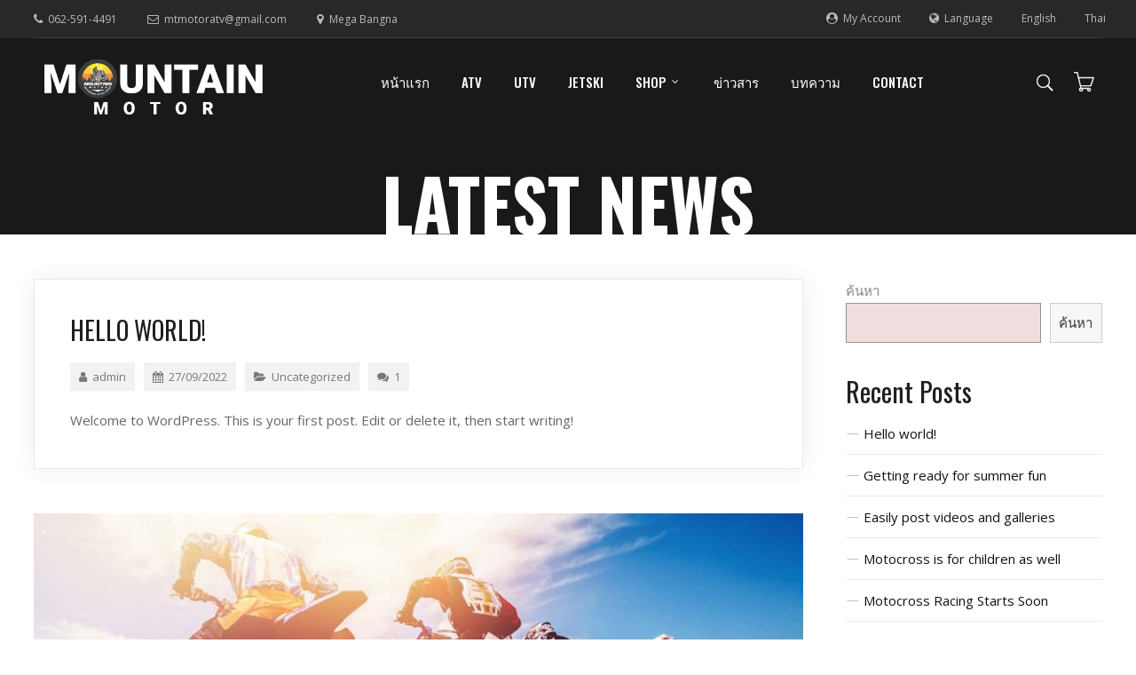

--- FILE ---
content_type: text/html; charset=UTF-8
request_url: https://www.mtmmotor.com/latest-news/
body_size: 107506
content:
<!doctype html>
<html lang="th">
<head>
	<meta charset="UTF-8">
	<meta name="viewport" content="width=device-width, initial-scale=1">
			<link rel="profile" href="http://gmpg.org/xfn/11">
	<link rel="pingback" href="https://www.mtmmotor.com/xmlrpc.php" />
	<title>Latest News &#8211; MTMmotor จำหน่ายรถ ATV UTV-Offroad Jetski ทุกชนิด</title>
<meta name='robots' content='max-image-preview:large' />
<link rel='dns-prefetch' href='//fonts.googleapis.com' />
<link rel='dns-prefetch' href='//s.w.org' />
<link rel="alternate" type="application/rss+xml" title="MTMmotor จำหน่ายรถ ATV UTV-Offroad Jetski ทุกชนิด &raquo; ฟีด" href="https://www.mtmmotor.com/feed/" />
<link rel="alternate" type="application/rss+xml" title="MTMmotor จำหน่ายรถ ATV UTV-Offroad Jetski ทุกชนิด &raquo; ฟีดความเห็น" href="https://www.mtmmotor.com/comments/feed/" />
<script type="text/javascript">
window._wpemojiSettings = {"baseUrl":"https:\/\/s.w.org\/images\/core\/emoji\/14.0.0\/72x72\/","ext":".png","svgUrl":"https:\/\/s.w.org\/images\/core\/emoji\/14.0.0\/svg\/","svgExt":".svg","source":{"concatemoji":"https:\/\/www.mtmmotor.com\/wp-includes\/js\/wp-emoji-release.min.js?ver=6.0.11"}};
/*! This file is auto-generated */
!function(e,a,t){var n,r,o,i=a.createElement("canvas"),p=i.getContext&&i.getContext("2d");function s(e,t){var a=String.fromCharCode,e=(p.clearRect(0,0,i.width,i.height),p.fillText(a.apply(this,e),0,0),i.toDataURL());return p.clearRect(0,0,i.width,i.height),p.fillText(a.apply(this,t),0,0),e===i.toDataURL()}function c(e){var t=a.createElement("script");t.src=e,t.defer=t.type="text/javascript",a.getElementsByTagName("head")[0].appendChild(t)}for(o=Array("flag","emoji"),t.supports={everything:!0,everythingExceptFlag:!0},r=0;r<o.length;r++)t.supports[o[r]]=function(e){if(!p||!p.fillText)return!1;switch(p.textBaseline="top",p.font="600 32px Arial",e){case"flag":return s([127987,65039,8205,9895,65039],[127987,65039,8203,9895,65039])?!1:!s([55356,56826,55356,56819],[55356,56826,8203,55356,56819])&&!s([55356,57332,56128,56423,56128,56418,56128,56421,56128,56430,56128,56423,56128,56447],[55356,57332,8203,56128,56423,8203,56128,56418,8203,56128,56421,8203,56128,56430,8203,56128,56423,8203,56128,56447]);case"emoji":return!s([129777,127995,8205,129778,127999],[129777,127995,8203,129778,127999])}return!1}(o[r]),t.supports.everything=t.supports.everything&&t.supports[o[r]],"flag"!==o[r]&&(t.supports.everythingExceptFlag=t.supports.everythingExceptFlag&&t.supports[o[r]]);t.supports.everythingExceptFlag=t.supports.everythingExceptFlag&&!t.supports.flag,t.DOMReady=!1,t.readyCallback=function(){t.DOMReady=!0},t.supports.everything||(n=function(){t.readyCallback()},a.addEventListener?(a.addEventListener("DOMContentLoaded",n,!1),e.addEventListener("load",n,!1)):(e.attachEvent("onload",n),a.attachEvent("onreadystatechange",function(){"complete"===a.readyState&&t.readyCallback()})),(e=t.source||{}).concatemoji?c(e.concatemoji):e.wpemoji&&e.twemoji&&(c(e.twemoji),c(e.wpemoji)))}(window,document,window._wpemojiSettings);
</script>
<style type="text/css">
img.wp-smiley,
img.emoji {
	display: inline !important;
	border: none !important;
	box-shadow: none !important;
	height: 1em !important;
	width: 1em !important;
	margin: 0 0.07em !important;
	vertical-align: -0.1em !important;
	background: none !important;
	padding: 0 !important;
}
</style>
	<link rel='stylesheet' id='wp-block-library-css'  href='https://www.mtmmotor.com/wp-includes/css/dist/block-library/style.min.css?ver=6.0.11' type='text/css' media='all' />
<link rel='stylesheet' id='wc-blocks-vendors-style-css'  href='https://www.mtmmotor.com/wp-content/plugins/woocommerce/packages/woocommerce-blocks/build/wc-blocks-vendors-style.css?ver=8.3.3' type='text/css' media='all' />
<link rel='stylesheet' id='wc-blocks-style-css'  href='https://www.mtmmotor.com/wp-content/plugins/woocommerce/packages/woocommerce-blocks/build/wc-blocks-style.css?ver=8.3.3' type='text/css' media='all' />
<style id='global-styles-inline-css' type='text/css'>
body{--wp--preset--color--black: #000000;--wp--preset--color--cyan-bluish-gray: #abb8c3;--wp--preset--color--white: #ffffff;--wp--preset--color--pale-pink: #f78da7;--wp--preset--color--vivid-red: #cf2e2e;--wp--preset--color--luminous-vivid-orange: #ff6900;--wp--preset--color--luminous-vivid-amber: #fcb900;--wp--preset--color--light-green-cyan: #7bdcb5;--wp--preset--color--vivid-green-cyan: #00d084;--wp--preset--color--pale-cyan-blue: #8ed1fc;--wp--preset--color--vivid-cyan-blue: #0693e3;--wp--preset--color--vivid-purple: #9b51e0;--wp--preset--gradient--vivid-cyan-blue-to-vivid-purple: linear-gradient(135deg,rgba(6,147,227,1) 0%,rgb(155,81,224) 100%);--wp--preset--gradient--light-green-cyan-to-vivid-green-cyan: linear-gradient(135deg,rgb(122,220,180) 0%,rgb(0,208,130) 100%);--wp--preset--gradient--luminous-vivid-amber-to-luminous-vivid-orange: linear-gradient(135deg,rgba(252,185,0,1) 0%,rgba(255,105,0,1) 100%);--wp--preset--gradient--luminous-vivid-orange-to-vivid-red: linear-gradient(135deg,rgba(255,105,0,1) 0%,rgb(207,46,46) 100%);--wp--preset--gradient--very-light-gray-to-cyan-bluish-gray: linear-gradient(135deg,rgb(238,238,238) 0%,rgb(169,184,195) 100%);--wp--preset--gradient--cool-to-warm-spectrum: linear-gradient(135deg,rgb(74,234,220) 0%,rgb(151,120,209) 20%,rgb(207,42,186) 40%,rgb(238,44,130) 60%,rgb(251,105,98) 80%,rgb(254,248,76) 100%);--wp--preset--gradient--blush-light-purple: linear-gradient(135deg,rgb(255,206,236) 0%,rgb(152,150,240) 100%);--wp--preset--gradient--blush-bordeaux: linear-gradient(135deg,rgb(254,205,165) 0%,rgb(254,45,45) 50%,rgb(107,0,62) 100%);--wp--preset--gradient--luminous-dusk: linear-gradient(135deg,rgb(255,203,112) 0%,rgb(199,81,192) 50%,rgb(65,88,208) 100%);--wp--preset--gradient--pale-ocean: linear-gradient(135deg,rgb(255,245,203) 0%,rgb(182,227,212) 50%,rgb(51,167,181) 100%);--wp--preset--gradient--electric-grass: linear-gradient(135deg,rgb(202,248,128) 0%,rgb(113,206,126) 100%);--wp--preset--gradient--midnight: linear-gradient(135deg,rgb(2,3,129) 0%,rgb(40,116,252) 100%);--wp--preset--duotone--dark-grayscale: url('#wp-duotone-dark-grayscale');--wp--preset--duotone--grayscale: url('#wp-duotone-grayscale');--wp--preset--duotone--purple-yellow: url('#wp-duotone-purple-yellow');--wp--preset--duotone--blue-red: url('#wp-duotone-blue-red');--wp--preset--duotone--midnight: url('#wp-duotone-midnight');--wp--preset--duotone--magenta-yellow: url('#wp-duotone-magenta-yellow');--wp--preset--duotone--purple-green: url('#wp-duotone-purple-green');--wp--preset--duotone--blue-orange: url('#wp-duotone-blue-orange');--wp--preset--font-size--small: 13px;--wp--preset--font-size--medium: 20px;--wp--preset--font-size--large: 36px;--wp--preset--font-size--x-large: 42px;}.has-black-color{color: var(--wp--preset--color--black) !important;}.has-cyan-bluish-gray-color{color: var(--wp--preset--color--cyan-bluish-gray) !important;}.has-white-color{color: var(--wp--preset--color--white) !important;}.has-pale-pink-color{color: var(--wp--preset--color--pale-pink) !important;}.has-vivid-red-color{color: var(--wp--preset--color--vivid-red) !important;}.has-luminous-vivid-orange-color{color: var(--wp--preset--color--luminous-vivid-orange) !important;}.has-luminous-vivid-amber-color{color: var(--wp--preset--color--luminous-vivid-amber) !important;}.has-light-green-cyan-color{color: var(--wp--preset--color--light-green-cyan) !important;}.has-vivid-green-cyan-color{color: var(--wp--preset--color--vivid-green-cyan) !important;}.has-pale-cyan-blue-color{color: var(--wp--preset--color--pale-cyan-blue) !important;}.has-vivid-cyan-blue-color{color: var(--wp--preset--color--vivid-cyan-blue) !important;}.has-vivid-purple-color{color: var(--wp--preset--color--vivid-purple) !important;}.has-black-background-color{background-color: var(--wp--preset--color--black) !important;}.has-cyan-bluish-gray-background-color{background-color: var(--wp--preset--color--cyan-bluish-gray) !important;}.has-white-background-color{background-color: var(--wp--preset--color--white) !important;}.has-pale-pink-background-color{background-color: var(--wp--preset--color--pale-pink) !important;}.has-vivid-red-background-color{background-color: var(--wp--preset--color--vivid-red) !important;}.has-luminous-vivid-orange-background-color{background-color: var(--wp--preset--color--luminous-vivid-orange) !important;}.has-luminous-vivid-amber-background-color{background-color: var(--wp--preset--color--luminous-vivid-amber) !important;}.has-light-green-cyan-background-color{background-color: var(--wp--preset--color--light-green-cyan) !important;}.has-vivid-green-cyan-background-color{background-color: var(--wp--preset--color--vivid-green-cyan) !important;}.has-pale-cyan-blue-background-color{background-color: var(--wp--preset--color--pale-cyan-blue) !important;}.has-vivid-cyan-blue-background-color{background-color: var(--wp--preset--color--vivid-cyan-blue) !important;}.has-vivid-purple-background-color{background-color: var(--wp--preset--color--vivid-purple) !important;}.has-black-border-color{border-color: var(--wp--preset--color--black) !important;}.has-cyan-bluish-gray-border-color{border-color: var(--wp--preset--color--cyan-bluish-gray) !important;}.has-white-border-color{border-color: var(--wp--preset--color--white) !important;}.has-pale-pink-border-color{border-color: var(--wp--preset--color--pale-pink) !important;}.has-vivid-red-border-color{border-color: var(--wp--preset--color--vivid-red) !important;}.has-luminous-vivid-orange-border-color{border-color: var(--wp--preset--color--luminous-vivid-orange) !important;}.has-luminous-vivid-amber-border-color{border-color: var(--wp--preset--color--luminous-vivid-amber) !important;}.has-light-green-cyan-border-color{border-color: var(--wp--preset--color--light-green-cyan) !important;}.has-vivid-green-cyan-border-color{border-color: var(--wp--preset--color--vivid-green-cyan) !important;}.has-pale-cyan-blue-border-color{border-color: var(--wp--preset--color--pale-cyan-blue) !important;}.has-vivid-cyan-blue-border-color{border-color: var(--wp--preset--color--vivid-cyan-blue) !important;}.has-vivid-purple-border-color{border-color: var(--wp--preset--color--vivid-purple) !important;}.has-vivid-cyan-blue-to-vivid-purple-gradient-background{background: var(--wp--preset--gradient--vivid-cyan-blue-to-vivid-purple) !important;}.has-light-green-cyan-to-vivid-green-cyan-gradient-background{background: var(--wp--preset--gradient--light-green-cyan-to-vivid-green-cyan) !important;}.has-luminous-vivid-amber-to-luminous-vivid-orange-gradient-background{background: var(--wp--preset--gradient--luminous-vivid-amber-to-luminous-vivid-orange) !important;}.has-luminous-vivid-orange-to-vivid-red-gradient-background{background: var(--wp--preset--gradient--luminous-vivid-orange-to-vivid-red) !important;}.has-very-light-gray-to-cyan-bluish-gray-gradient-background{background: var(--wp--preset--gradient--very-light-gray-to-cyan-bluish-gray) !important;}.has-cool-to-warm-spectrum-gradient-background{background: var(--wp--preset--gradient--cool-to-warm-spectrum) !important;}.has-blush-light-purple-gradient-background{background: var(--wp--preset--gradient--blush-light-purple) !important;}.has-blush-bordeaux-gradient-background{background: var(--wp--preset--gradient--blush-bordeaux) !important;}.has-luminous-dusk-gradient-background{background: var(--wp--preset--gradient--luminous-dusk) !important;}.has-pale-ocean-gradient-background{background: var(--wp--preset--gradient--pale-ocean) !important;}.has-electric-grass-gradient-background{background: var(--wp--preset--gradient--electric-grass) !important;}.has-midnight-gradient-background{background: var(--wp--preset--gradient--midnight) !important;}.has-small-font-size{font-size: var(--wp--preset--font-size--small) !important;}.has-medium-font-size{font-size: var(--wp--preset--font-size--medium) !important;}.has-large-font-size{font-size: var(--wp--preset--font-size--large) !important;}.has-x-large-font-size{font-size: var(--wp--preset--font-size--x-large) !important;}
</style>
<link rel='stylesheet' id='contact-form-7-css'  href='https://www.mtmmotor.com/wp-content/plugins/contact-form-7/includes/css/styles.css?ver=5.6.3' type='text/css' media='all' />
<link rel='stylesheet' id='woocommerce-layout-css'  href='https://www.mtmmotor.com/wp-content/plugins/woocommerce/assets/css/woocommerce-layout.css?ver=6.9.4' type='text/css' media='all' />
<link rel='stylesheet' id='woocommerce-smallscreen-css'  href='https://www.mtmmotor.com/wp-content/plugins/woocommerce/assets/css/woocommerce-smallscreen.css?ver=6.9.4' type='text/css' media='only screen and (max-width: 768px)' />
<link rel='stylesheet' id='woocommerce-general-css'  href='https://www.mtmmotor.com/wp-content/plugins/woocommerce/assets/css/woocommerce.css?ver=6.9.4' type='text/css' media='all' />
<style id='woocommerce-inline-inline-css' type='text/css'>
.woocommerce form .form-row .required { visibility: visible; }
</style>
<link rel='stylesheet' id='motocross-progression-style-css'  href='https://www.mtmmotor.com/wp-content/themes/motocross-progression/style.css?ver=6.0.11' type='text/css' media='all' />
<link rel='stylesheet' id='motocross-progression-google-fonts-css'  href='//fonts.googleapis.com/css?family=Open+Sans%3A400%2C600%2C700%7COswald%3A300%2C400%2C500%2C600%2C700%7C%26subset%3Dlatin&#038;ver=1.0.0' type='text/css' media='all' />
<link rel='stylesheet' id='progression-studios-custom-style-css'  href='https://www.mtmmotor.com/wp-content/themes/motocross-progression/css/progression_studios_custom_styles.css?ver=6.0.11' type='text/css' media='all' />
<style id='progression-studios-custom-style-inline-css' type='text/css'>

	
	
	
	
	body #logo-pro img {
		width:270px;
		padding-top:15px;
		padding-bottom:29px;
	}
	.woocommerce-shop-single .woocommerce-product-rating a.woocommerce-review-link:hover, #boxed-layout-pro #content-pro p.stars a, #boxed-layout-pro #content-pro p.stars a:hover, #boxed-layout-pro #content-pro .star-rating, #boxed-layout-pro ul.products li.product .star-rating, a {
		color:#eea72b;
	}
	a:hover {
		color:#ac7920;
	}
	#motocross-progression-header-top .sf-mega, header ul .sf-mega {margin-left:-600px; width:1200px;}
	body .elementor-section.elementor-section-boxed > .elementor-container {max-width:1200px;}
	.width-container-pro {  width:1200px; }
	
	body.progression-studios-header-sidebar-before #progression-inline-icons .progression-studios-social-icons, body.progression-studios-header-sidebar-before:before, header#masthead-pro {
		
		background-repeat: no-repeat; background-position:center center; background-size: cover;
	}
	body {
		background-color:#ffffff;
		
		background-repeat: no-repeat; background-position:center center; background-size: cover; background-attachment: fixed;
	}
	#page-title-pro {
		background-color:#191919;
		background-image:url();
		padding-top:180px;
		padding-bottom:0px;
		background-repeat:repeat-all;
	}
	
	.sidebar h4.widget-title, .sidebar ul ul, .sidebar ul li, .widget .widget_shopping_cart_content p.buttons { border-color:#ebebeb; }
	
	/* START BLOG STYLES */	
	#page-title-pro.page-title-pro-post-page {
		background-color: #000000;
		background-image:url(https://www.mtmmotor.com/wp-content/themes/motocross-progression/images/page-title.jpg);
		background-repeat: no-repeat; background-position:center center; background-size: cover;
	}
	.progression-blog-content {
		box-shadow: 0px 0px 25px rgba(0,0,0, 0.07);	
		background-color: #ffffff;
		border-color:rgba(0,0,0,0.08);
	}
	
	.progression-studios-feaured-image {background:;}
	.progression-studios-default-blog-overlay:hover a img, .progression-studios-feaured-image:hover a img { opacity:1;}
	h2.progression-blog-title a {color:#1f1f1f;}
	h2.progression-blog-title a:hover {color:#eea72b;}
	/* END BLOG STYLES */
	
	/* START SHOP STYLES */
	.progression-studios-shop-index-content {
		background: #ffffff;
	}
	.progression-studios-shop-index-container {
		border-color:rgba(0,0,0,0.08);
		box-shadow: 0px 0px 20px rgba(0,0,0, 0.09);
	}
	ul.products li.product .progression-studios-shop-index-content .star-rating {display:none;}	
	/* END SHOP STYLES */
	
	/* START BUTTON STYLES */
	.post-password-form input, #boxed-layout-pro .woocommerce form.woocommerce-ordering:before, .search-form input.search-field, .wpcf7 select, #respond textarea, #respond input, .wpcf7-form input, .wpcf7-form textarea {
		background:#ffffff;
		border-color:#f2f2f2;
	}
	
	.wp-block-button a.wp-block-button__link,
	#boxed-layout-pro .progression-woocommerce-product-short-summary button.button,
	#boxed-layout-pro .progression-woocommerce-product-short-summary a.button,
	.post-password-form input[type=submit], #respond input.submit, .wpcf7-form input.wpcf7-submit {
		font-size:13px;
	}
	#boxed-layout-pro .woocommerce .shop_table input.button, #boxed-layout-pro .form-submit input#submit, #boxed-layout-pro input.button, #boxed-layout-pro #customer_login input.button, #boxed-layout-pro .woocommerce-checkout-payment input.button, #boxed-layout-pro button.button, #boxed-layout-pro a.button  {
		font-size:12px;
	}
	.wp-block-button a.wp-block-button__link,
	#progression-checkout-basket a.cart-button-header-cart, .search-form input.search-field, .wpcf7 select, .post-password-form input, #respond textarea, #respond input, .wpcf7-form input, .wpcf7-form textarea {
		border-radius:0px;
	}
	.progression-page-nav a:hover, .progression-page-nav span, #content-pro ul.page-numbers li a:hover, #content-pro ul.page-numbers li span.current {
		color:#ffffff;
		background:#eea72b;
	}
	#woocomerce-tabs-container-progression-studios .woocommerce-tabs ul.wc-tabs li.active a {
		color:#eea72b;
	}

	#woocomerce-tabs-container-progression-studios .woocommerce-tabs ul.wc-tabs li.active {
		border-top-color:#eea72b;
	}

	#progression-checkout-basket a.cart-button-header-cart, .flex-direction-nav a:hover, #boxed-layout-pro .woocommerce-shop-single .summary button.button,
	#boxed-layout-pro .woocommerce-shop-single .summary a.button,
	.mc4wp-form input[type='submit'] {
		color:#ffffff;
		background:#1f1f1f;
	}
	.wp-block-button a.wp-block-button__link,
	.sidebar ul.progression-studios-social-widget li a,
	footer#site-footer .tagcloud a, .tagcloud a, body .woocommerce nav.woocommerce-MyAccount-navigation li.is-active a,
	.post-password-form input[type=submit], #respond input.submit, .wpcf7-form input.wpcf7-submit,
	#boxed-layout-pro .woocommerce .shop_table input.button, #boxed-layout-pro .form-submit input#submit, #boxed-layout-pro input.button, #boxed-layout-pro #customer_login input.button, #boxed-layout-pro .woocommerce-checkout-payment input.button, #boxed-layout-pro button.button, #boxed-layout-pro a.button {
		color:#ffffff;
		background:#1f1f1f;
		border-radius:0px;
		letter-spacing:0.03em;
	}
	#boxed-layout-pro .woocommerce-shop-single .summary button.button,
	#boxed-layout-pro .woocommerce-shop-single .summary a.button {
		letter-spacing:0.03em;
	}
	body .woocommerce nav.woocommerce-MyAccount-navigation li.is-active a {
	border-radius:0px;
	}
	#panel-search-progression .search-form input.search-field:focus, blockquote.alignleft, blockquote.alignright, body .woocommerce-shop-single table.variations td.value select:focus, .woocommerce input:focus, #content-pro .woocommerce table.shop_table .coupon input#coupon_code:focus, body #content-pro .woocommerce table.shop_table input:focus, body #content-pro .woocommerce form.checkout.woocommerce-checkout input.input-text:focus, body #content-pro .woocommerce form.checkout.woocommerce-checkout textarea.input-text:focus, form.checkout.woocommerce-checkout input.input-text:focus, form#mc-embedded-subscribe-form  .mc-field-group input:focus, .wpcf7-form select:focus, blockquote, .post-password-form input:focus, .search-form input.search-field:focus, #respond textarea:focus, #respond input:focus, .wpcf7-form input:focus, .wpcf7-form textarea:focus,
	.widget.widget_price_filter form .price_slider_wrapper .price_slider .ui-slider-handle,
	body .woocommerce .woocommerce-MyAccount-content {
		border-color:#1f1f1f;
	}
	.widget.widget_price_filter form .price_slider_wrapper .price_slider .ui-slider-range {
		background:#1f1f1f;
	}
	.wp-block-button a.wp-block-button__link:hover,
	.mc4wp-form input[type='submit'],
	.tags-progression a:hover,
	body #progression-checkout-basket a.cart-button-header-cart:hover, #boxed-layout-pro .woocommerce-shop-single .summary button.button:hover,
	#boxed-layout-pro .woocommerce-shop-single .summary a.button:hover, .mc4wp-form input[type='submit']:hover, .progression-studios-blog-cat-overlay a, .progression-studios-blog-cat-overlay a:hover,
	.sidebar ul.progression-studios-social-widget li a:hover,
	footer#site-footer .tagcloud a:hover, .tagcloud a:hover, #boxed-layout-pro .woocommerce .shop_table input.button:hover, #boxed-layout-pro .form-submit input#submit:hover, #boxed-layout-pro input.button:hover, #boxed-layout-pro #customer_login input.button:hover, #boxed-layout-pro .woocommerce-checkout-payment input.button:hover, #boxed-layout-pro button.button:hover, #boxed-layout-pro a.button:hover, .post-password-form input[type=submit]:hover, #respond input.submit:hover, .wpcf7-form input.wpcf7-submit:hover {
		color:#ffffff;
		background:#eea72b;
	}
	/* END BUTTON STYLES */
	
	/* START Sticky Nav Styles */
	.progression-studios-transparent-header .progression-sticky-scrolled header#masthead-pro, .progression-sticky-scrolled header#masthead-pro, #progression-sticky-header.progression-sticky-scrolled { background-color:rgba(35,35,40, 0.8); }
	body .progression-sticky-scrolled #logo-pro img {
		
		
		
	}
	
		
	
	
	/* END Sticky Nav Styles */
	/* START Main Navigation Customizer Styles */
	#progression-shopping-cart-count a.progression-count-icon-nav, nav#site-navigation { letter-spacing: 0em; }
	#progression-inline-icons .progression-studios-social-icons a {
		color:#ffffff;
		padding-top:39px;
		padding-bottom:39px;
		font-size:18px;
	}
	.mobile-menu-icon-pro {
		min-width:21px;
		color:#ffffff;
		padding-top:39px;
		padding-bottom:37px;
		font-size:21px;
	}
	.mobile-menu-icon-pro:hover, .active-mobile-icon-pro .mobile-menu-icon-pro {
		color:#eea72b;
	}
	.mobile-menu-icon-pro span.progression-mobile-menu-text {
		font-size:15px;
	}
	#progression-shopping-cart-count span.progression-cart-count {
		top:41px;
	}
	#progression-shopping-cart-count a.progression-count-icon-nav i.shopping-cart-header-icon {
		color:#ffffff;
		padding-top:37px;
		padding-bottom:37px;
		font-size:25px;
	}
	.progression-sticky-scrolled #progression-shopping-cart-count a.progression-count-icon-nav i.shopping-cart-header-icon {
		color:#ffffff;
	}
	.progression-sticky-scrolled  #progression-shopping-cart-count a.progression-count-icon-nav i.shopping-cart-header-icon:hover,
	.progression-sticky-scrolled  .activated-class #progression-shopping-cart-count a.progression-count-icon-nav i.shopping-cart-header-icon,
	#progression-shopping-cart-count a.progression-count-icon-nav i.shopping-cart-header-icon:hover,
	.activated-class #progression-shopping-cart-count a.progression-count-icon-nav i.shopping-cart-header-icon { 
		color:#eea72b;
	}
	
	#progression-studios-header-search-icon i.pe-7s-search {
		color:#ffffff;
		padding-top:38px;
		padding-bottom:38px;
		font-size:23px;
	}
	.sf-menu a {
		color:#ffffff;
		padding-top:42px;
		padding-bottom:42px;
		font-size:15px;
		
	}
	.progression_studios_force_light_navigation_color .progression-sticky-scrolled  #progression-inline-icons .progression-studios-social-icons a,
	.progression_studios_force_dark_navigation_color .progression-sticky-scrolled  #progression-inline-icons .progression-studios-social-icons a,
	.progression_studios_force_dark_navigation_color .progression-sticky-scrolled #progression-studios-header-search-icon i.pe-7s-search, 
	.progression_studios_force_dark_navigation_color .progression-sticky-scrolled .sf-menu a,
	.progression_studios_force_light_navigation_color .progression-sticky-scrolled #progression-studios-header-search-icon i.pe-7s-search, 
	.progression_studios_force_light_navigation_color .progression-sticky-scrolled .sf-menu a  {
		color:#ffffff;
	}
	
	.progression_studios_force_light_navigation_color .progression-sticky-scrolled  #progression-inline-icons .progression-studios-social-icons a:hover,
	.progression_studios_force_dark_navigation_color .progression-sticky-scrolled  #progression-inline-icons .progression-studios-social-icons a:hover,
	.progression_studios_force_dark_navigation_color .progression-sticky-scrolled #progression-studios-header-search-icon:hover i.pe-7s-search, 
	.progression_studios_force_dark_navigation_color .progression-sticky-scrolled #progression-studios-header-search-icon.active-search-icon-pro i.pe-7s-search, 
	.progression_studios_force_dark_navigation_color .progression-sticky-scrolled #progression-inline-icons .progression-studios-social-icons a:hover, 
	.progression_studios_force_dark_navigation_color .progression-sticky-scrolled #progression-shopping-cart-count a.progression-count-icon-nav:hover, 
	.progression_studios_force_dark_navigation_color .progression-sticky-scrolled .sf-menu a:hover, 
	.progression_studios_force_dark_navigation_color .progression-sticky-scrolled .sf-menu li.sfHover a, 
	.progression_studios_force_dark_navigation_color .progression-sticky-scrolled .sf-menu li.current-menu-item a,
	.progression_studios_force_light_navigation_color .progression-sticky-scrolled #progression-studios-header-search-icon:hover i.pe-7s-search, 
	.progression_studios_force_light_navigation_color .progression-sticky-scrolled #progression-studios-header-search-icon.active-search-icon-pro i.pe-7s-search, 
	.progression_studios_force_light_navigation_color .progression-sticky-scrolled #progression-inline-icons .progression-studios-social-icons a:hover, 
	.progression_studios_force_light_navigation_color .progression-sticky-scrolled #progression-shopping-cart-count a.progression-count-icon-nav:hover, 
	.progression_studios_force_light_navigation_color .progression-sticky-scrolled .sf-menu a:hover, 
	.progression_studios_force_light_navigation_color .progression-sticky-scrolled .sf-menu li.sfHover a, 
	.progression_studios_force_light_navigation_color .progression-sticky-scrolled .sf-menu li.current-menu-item a,
	#progression-studios-header-search-icon:hover i.pe-7s-search, #progression-studios-header-search-icon.active-search-icon-pro i.pe-7s-search, #progression-inline-icons .progression-studios-social-icons a:hover, #progression-shopping-cart-count a.progression-count-icon-nav:hover, .sf-menu a:hover, .sf-menu li.sfHover a, .sf-menu li.current-menu-item a {
		color:#eea72b;
	}
	#progression-checkout-basket, #panel-search-progression, .sf-menu ul {
		background:#ffffff;
	}
	#motocross-progression-header-top .sf-menu ul {border-top:3px solid #eea72b; }
	#progression-checkout-basket, #panel-search-progression, .sf-menu ul {border-top:3px solid #eea72b; }
	#main-nav-mobile { background:#ffffff; }
	ul.mobile-menu-pro li a { color:#333333; }
	ul.mobile-menu-pro .sf-mega .sf-mega-section li a, ul.mobile-menu-pro .sf-mega .sf-mega-section, ul.mobile-menu-pro.collapsed li a {border-color:#e8e8e8;}
	ul.mobile-menu-pro li a {
		letter-spacing:0.03em;
	}
	.sf-menu li li a { 
		letter-spacing:0.03em;
		font-size:13px;
	}
	#progression-checkout-basket .progression-sub-total {
		font-size:13px;
	}
	#panel-search-progression input, #progression-checkout-basket ul#progression-cart-small li.empty { 
		font-size:13px;
	}
	.progression-sticky-scrolled #progression-checkout-basket, .progression-sticky-scrolled #progression-checkout-basket a, .progression-sticky-scrolled .sf-menu li.sfHover li a, .progression-sticky-scrolled .sf-menu li.sfHover li.sfHover li a, .progression-sticky-scrolled .sf-menu li.sfHover li.sfHover li.sfHover li a, .progression-sticky-scrolled .sf-menu li.sfHover li.sfHover li.sfHover li.sfHover li a, .progression-sticky-scrolled .sf-menu li.sfHover li.sfHover li.sfHover li.sfHover li.sfHover li a, #panel-search-progression .search-form input.search-field, .progression_studios_force_dark_navigation_color .progression-sticky-scrolled .sf-menu li.sfHover li a, .progression_studios_force_dark_navigation_color .progression-sticky-scrolled .sf-menu li.sfHover li.sfHover li a, .progression_studios_force_dark_navigation_color .progression-sticky-scrolled .sf-menu li.sfHover li.sfHover li.sfHover li a, .progression_studios_force_dark_navigation_color .progression-sticky-scrolled .sf-menu li.sfHover li.sfHover li.sfHover li.sfHover li a, .progression_studios_force_dark_navigation_color .progression-sticky-scrolled .sf-menu li.sfHover li.sfHover li.sfHover li.sfHover li.sfHover li a, .progression_studios_force_dark_navigation_color .sf-menu li.sfHover li a, .progression_studios_force_dark_navigation_color .sf-menu li.sfHover li.sfHover li a, .progression_studios_force_dark_navigation_color .sf-menu li.sfHover li.sfHover li.sfHover li a, .progression_studios_force_dark_navigation_color .sf-menu li.sfHover li.sfHover li.sfHover li.sfHover li a, .progression_studios_force_dark_navigation_color .sf-menu li.sfHover li.sfHover li.sfHover li.sfHover li.sfHover li a, .progression_studios_force_light_navigation_color .progression-sticky-scrolled .sf-menu li.sfHover li a, .progression_studios_force_light_navigation_color .progression-sticky-scrolled .sf-menu li.sfHover li.sfHover li a, .progression_studios_force_light_navigation_color .progression-sticky-scrolled .sf-menu li.sfHover li.sfHover li.sfHover li a, .progression_studios_force_light_navigation_color .progression-sticky-scrolled .sf-menu li.sfHover li.sfHover li.sfHover li.sfHover li a, .progression_studios_force_light_navigation_color .progression-sticky-scrolled .sf-menu li.sfHover li.sfHover li.sfHover li.sfHover li.sfHover li a, .progression_studios_force_light_navigation_color .sf-menu li.sfHover li a, .progression_studios_force_light_navigation_color .sf-menu li.sfHover li.sfHover li a, .progression_studios_force_light_navigation_color .sf-menu li.sfHover li.sfHover li.sfHover li a, .progression_studios_force_light_navigation_color .sf-menu li.sfHover li.sfHover li.sfHover li.sfHover li a, .progression_studios_force_light_navigation_color .sf-menu li.sfHover li.sfHover li.sfHover li.sfHover li.sfHover li a, .sf-menu li.sfHover.highlight-button li a, .sf-menu li.current-menu-item.highlight-button li a, .progression-sticky-scrolled #progression-checkout-basket a.checkout-button-header-cart:hover, #progression-checkout-basket a.checkout-button-header-cart:hover, #progression-checkout-basket, #progression-checkout-basket a, .sf-menu li.sfHover li a, .sf-menu li.sfHover li.sfHover li a, .sf-menu li.sfHover li.sfHover li.sfHover li a, .sf-menu li.sfHover li.sfHover li.sfHover li.sfHover li a, .sf-menu li.sfHover li.sfHover li.sfHover li.sfHover li.sfHover li a {
		color:#333333;
	}
	.progression-sticky-scrolled .sf-menu li li a:hover,  .progression-sticky-scrolled .sf-menu li.sfHover li a, .progression-sticky-scrolled .sf-menu li.current-menu-item li a, .sf-menu li.sfHover li a, .sf-menu li.sfHover li.sfHover li a, .sf-menu li.sfHover li.sfHover li.sfHover li a, .sf-menu li.sfHover li.sfHover li.sfHover li.sfHover li a, .sf-menu li.sfHover li.sfHover li.sfHover li.sfHover li.sfHover li a { 
		background:none;
	}
	.progression-sticky-scrolled #progression-checkout-basket a:hover, .progression-sticky-scrolled #progression-checkout-basket ul#progression-cart-small li h6, .progression-sticky-scrolled #progression-checkout-basket .progression-sub-total span.total-number-add, .progression-sticky-scrolled .sf-menu li.sfHover li a:hover, .progression-sticky-scrolled .sf-menu li.sfHover li.sfHover a, .progression-sticky-scrolled .sf-menu li.sfHover li li a:hover, .progression-sticky-scrolled .sf-menu li.sfHover li.sfHover li.sfHover a, .progression-sticky-scrolled .sf-menu li.sfHover li li li a:hover, .progression-sticky-scrolled .sf-menu li.sfHover li.sfHover li.sfHover a:hover, .progression-sticky-scrolled .sf-menu li.sfHover li.sfHover li.sfHover li.sfHover a, .progression-sticky-scrolled .sf-menu li.sfHover li li li li a:hover, .progression-sticky-scrolled .sf-menu li.sfHover li.sfHover li.sfHover li.sfHover a:hover, .progression-sticky-scrolled .sf-menu li.sfHover li.sfHover li.sfHover li.sfHover li.sfHover a, .progression-sticky-scrolled .sf-menu li.sfHover li li li li li a:hover, .progression-sticky-scrolled .sf-menu li.sfHover li.sfHover li.sfHover li.sfHover li.sfHover a:hover, .progression-sticky-scrolled .sf-menu li.sfHover li.sfHover li.sfHover li.sfHover li.sfHover li.sfHover a, .progression_studios_force_dark_navigation_color .progression-sticky-scrolled .sf-menu li.sfHover li a:hover, .progression_studios_force_dark_navigation_color .progression-sticky-scrolled .sf-menu li.sfHover li.sfHover a, .progression_studios_force_dark_navigation_color .progression-sticky-scrolled .sf-menu li.sfHover li li a:hover, .progression_studios_force_dark_navigation_color .progression-sticky-scrolled .sf-menu li.sfHover li.sfHover li.sfHover a, .progression_studios_force_dark_navigation_color .progression-sticky-scrolled .sf-menu li.sfHover li li li a:hover, .progression_studios_force_dark_navigation_color .progression-sticky-scrolled .sf-menu li.sfHover li.sfHover li.sfHover a:hover, .progression_studios_force_dark_navigation_color .progression-sticky-scrolled .sf-menu li.sfHover li.sfHover li.sfHover li.sfHover a, .progression_studios_force_dark_navigation_color .progression-sticky-scrolled .sf-menu li.sfHover li li li li a:hover, .progression_studios_force_dark_navigation_color .progression-sticky-scrolled .sf-menu li.sfHover li.sfHover li.sfHover li.sfHover a:hover, .progression_studios_force_dark_navigation_color .progression-sticky-scrolled .sf-menu li.sfHover li.sfHover li.sfHover li.sfHover li.sfHover a, .progression_studios_force_dark_navigation_color .progression-sticky-scrolled .sf-menu li.sfHover li li li li li a:hover, .progression_studios_force_dark_navigation_color .progression-sticky-scrolled .sf-menu li.sfHover li.sfHover li.sfHover li.sfHover li.sfHover a:hover, .progression_studios_force_dark_navigation_color .progression-sticky-scrolled .sf-menu li.sfHover li.sfHover li.sfHover li.sfHover li.sfHover li.sfHover a, .progression_studios_force_dark_navigation_color .sf-menu li.sfHover li a:hover, .progression_studios_force_dark_navigation_color .sf-menu li.sfHover li.sfHover a, .progression_studios_force_dark_navigation_color .sf-menu li.sfHover li li a:hover, .progression_studios_force_dark_navigation_color .sf-menu li.sfHover li.sfHover li.sfHover a, .progression_studios_force_dark_navigation_color .sf-menu li.sfHover li li li a:hover, .progression_studios_force_dark_navigation_color .sf-menu li.sfHover li.sfHover li.sfHover a:hover, .progression_studios_force_dark_navigation_color .sf-menu li.sfHover li.sfHover li.sfHover li.sfHover a, .progression_studios_force_dark_navigation_color .sf-menu li.sfHover li li li li a:hover, .progression_studios_force_dark_navigation_color .sf-menu li.sfHover li.sfHover li.sfHover li.sfHover a:hover, .progression_studios_force_dark_navigation_color .sf-menu li.sfHover li.sfHover li.sfHover li.sfHover li.sfHover a, .progression_studios_force_dark_navigation_color .sf-menu li.sfHover li li li li li a:hover, .progression_studios_force_dark_navigation_color .sf-menu li.sfHover li.sfHover li.sfHover li.sfHover li.sfHover a:hover, .progression_studios_force_dark_navigation_color .sf-menu li.sfHover li.sfHover li.sfHover li.sfHover li.sfHover li.sfHover a, .progression_studios_force_light_navigation_color .progression-sticky-scrolled .sf-menu li.sfHover li a:hover, .progression_studios_force_light_navigation_color .progression-sticky-scrolled .sf-menu li.sfHover li.sfHover a, .progression_studios_force_light_navigation_color .progression-sticky-scrolled .sf-menu li.sfHover li li a:hover, .progression_studios_force_light_navigation_color .progression-sticky-scrolled .sf-menu li.sfHover li.sfHover li.sfHover a, .progression_studios_force_light_navigation_color .progression-sticky-scrolled .sf-menu li.sfHover li li li a:hover, .progression_studios_force_light_navigation_color .progression-sticky-scrolled .sf-menu li.sfHover li.sfHover li.sfHover a:hover, .progression_studios_force_light_navigation_color .progression-sticky-scrolled .sf-menu li.sfHover li.sfHover li.sfHover li.sfHover a, .progression_studios_force_light_navigation_color .progression-sticky-scrolled .sf-menu li.sfHover li li li li a:hover, .progression_studios_force_light_navigation_color .progression-sticky-scrolled .sf-menu li.sfHover li.sfHover li.sfHover li.sfHover a:hover, .progression_studios_force_light_navigation_color .progression-sticky-scrolled .sf-menu li.sfHover li.sfHover li.sfHover li.sfHover li.sfHover a, .progression_studios_force_light_navigation_color .progression-sticky-scrolled .sf-menu li.sfHover li li li li li a:hover, .progression_studios_force_light_navigation_color .progression-sticky-scrolled .sf-menu li.sfHover li.sfHover li.sfHover li.sfHover li.sfHover a:hover, .progression_studios_force_light_navigation_color .progression-sticky-scrolled .sf-menu li.sfHover li.sfHover li.sfHover li.sfHover li.sfHover li.sfHover a, .progression_studios_force_light_navigation_color .sf-menu li.sfHover li a:hover, .progression_studios_force_light_navigation_color .sf-menu li.sfHover li.sfHover a, .progression_studios_force_light_navigation_color .sf-menu li.sfHover li li a:hover, .progression_studios_force_light_navigation_color .sf-menu li.sfHover li.sfHover li.sfHover a, .progression_studios_force_light_navigation_color .sf-menu li.sfHover li li li a:hover, .progression_studios_force_light_navigation_color .sf-menu li.sfHover li.sfHover li.sfHover a:hover, .progression_studios_force_light_navigation_color .sf-menu li.sfHover li.sfHover li.sfHover li.sfHover a, .progression_studios_force_light_navigation_color .sf-menu li.sfHover li li li li a:hover, .progression_studios_force_light_navigation_color .sf-menu li.sfHover li.sfHover li.sfHover li.sfHover a:hover, .progression_studios_force_light_navigation_color .sf-menu li.sfHover li.sfHover li.sfHover li.sfHover li.sfHover a, .progression_studios_force_light_navigation_color .sf-menu li.sfHover li li li li li a:hover, .progression_studios_force_light_navigation_color .sf-menu li.sfHover li.sfHover li.sfHover li.sfHover li.sfHover a:hover, .progression_studios_force_light_navigation_color .sf-menu li.sfHover li.sfHover li.sfHover li.sfHover li.sfHover li.sfHover a, .sf-menu li.sfHover.highlight-button li a:hover, .sf-menu li.current-menu-item.highlight-button li a:hover, #progression-checkout-basket a.checkout-button-header-cart, #progression-checkout-basket a:hover, #progression-checkout-basket ul#progression-cart-small li h6, #progression-checkout-basket .progression-sub-total span.total-number-add, .sf-menu li.sfHover li a:hover, .sf-menu li.sfHover li.sfHover a, .sf-menu li.sfHover li li a:hover, .sf-menu li.sfHover li.sfHover li.sfHover a, .sf-menu li.sfHover li li li a:hover, .sf-menu li.sfHover li.sfHover li.sfHover a:hover, .sf-menu li.sfHover li.sfHover li.sfHover li.sfHover a, .sf-menu li.sfHover li li li li a:hover, .sf-menu li.sfHover li.sfHover li.sfHover li.sfHover a:hover, .sf-menu li.sfHover li.sfHover li.sfHover li.sfHover li.sfHover a, .sf-menu li.sfHover li li li li li a:hover, .sf-menu li.sfHover li.sfHover li.sfHover li.sfHover li.sfHover a:hover, .sf-menu li.sfHover li.sfHover li.sfHover li.sfHover li.sfHover li.sfHover a { 
		color:#eea72b;
	}
	
	.progression_studios_force_dark_navigation_color .progression-sticky-scrolled #progression-shopping-cart-count span.progression-cart-count,
	.progression_studios_force_light_navigation_color .progression-sticky-scrolled #progression-shopping-cart-count span.progression-cart-count,
	#progression-shopping-cart-count span.progression-cart-count { 
		background:#ffffff; 
		color:#0a0715;
	}
	.progression-sticky-scrolled .sf-menu .progression-mini-banner-icon,
	.progression-mini-banner-icon {
		background:#ffffff; 
		color:#000000;
	}
	.progression-mini-banner-icon {
		top:23px;
		right:11px; 
	}
	.sf-menu ul {
		margin-left:7.3333333333333px; 
	}
	.progression_studios_force_light_navigation_color .progression-sticky-scrolled .sf-menu li.highlight-button a:hover:before,  .progression_studios_force_dark_navigation_color .progression-sticky-scrolled .sf-menu li.highlight-button a:hover:before {
		background:#d11110; 
	}
	
	.progression_studios_force_light_navigation_color .progression-sticky-scrolled .sf-menu li.highlight-button a:hover, .progression_studios_force_dark_navigation_color .progression-sticky-scrolled .sf-menu li.highlight-button a:hover, .sf-menu li.sfHover.highlight-button a, .sf-menu li.current-menu-item.highlight-button a, .sf-menu li.highlight-button a, .sf-menu li.highlight-button a:hover {
		color:#ffffff; 
	}
	.sf-menu li.highlight-button a:hover {
		color:#ffffff; 
	}
	.progression_studios_force_light_navigation_color .progression-sticky-scrolled .sf-menu li.highlight-button a:before,  .progression_studios_force_dark_navigation_color .progression-sticky-scrolled .sf-menu li.highlight-button a:before, .sf-menu li.current-menu-item.highlight-button a:before, .sf-menu li.highlight-button a:before {
		color:#ffffff; 
		background:#ff1b18;  opacity:1; width:100%;	
	}
	.progression_studios_force_light_navigation_color .progression-sticky-scrolled .sf-menu li.current-menu-item.highlight-button a:hover:before, .progression_studios_force_light_navigation_color .progression-sticky-scrolled .sf-menu li.highlight-button a:hover:before, .sf-menu li.current-menu-item.highlight-button a:hover:before, .sf-menu li.highlight-button a:hover:before {
		background:#d11110; 
		width:100%;
	}
	
	#progression-checkout-basket ul#progression-cart-small li, #progression-checkout-basket .progression-sub-total, #panel-search-progression .search-form input.search-field, .sf-mega li:last-child li a, body header .sf-mega li:last-child li a, .sf-menu li li a, .sf-mega h2.mega-menu-heading, .sf-mega ul, body .sf-mega ul, #progression-checkout-basket .progression-sub-total, #progression-checkout-basket ul#progression-cart-small li { 
		border-color:#e8e8e8;
	}
	
	.sf-menu a:before {
		margin-left:22px;
	}
	.sf-menu a:before, .sf-menu a:hover:before, .sf-menu li.sfHover a:before, .sf-menu li.current-menu-item a:before {
	   width: -moz-calc(100% - 44px);
	   width: -webkit-calc(100% - 44px);
	   width: calc(100% - 44px);
	}
	#progression-inline-icons .progression-studios-social-icons a {
		padding-left:15px;
		padding-right:15px;
	}
	#progression-inline-icons .progression-studios-social-icons {
		padding-right:15px;
	}
	.sf-menu a {
		padding-left:22px;
		padding-right:22px;
	}
	
	.sf-menu li.highlight-button { 
		margin-right:15px;
		margin-left:15px;
	}
	.sf-arrows .sf-with-ul {
		padding-right:37px;
	}
	.sf-arrows .sf-with-ul:after { 
		right:31px;
	}
	
	.rtl .sf-arrows .sf-with-ul {
		padding-right:22px;
		padding-left:37px;
	}
	.rtl  .sf-arrows .sf-with-ul:after { 
		right:auto;
		left:31px;
	}
	
	@media only screen and (min-width: 960px) and (max-width: 1300px) {
		.sf-menu ul {
			margin-left:18px; 
		}
		.sf-menu a:before {
			margin-left:18px;
		}
		.sf-menu a:before, .sf-menu a:hover:before, .sf-menu li.sfHover a:before, .sf-menu li.current-menu-item a:before {
		   width: -moz-calc(100% - 38px);
		   width: -webkit-calc(100% - 38px);
		   width: calc(100% - 38px);
		}
		.sf-menu a {
			padding-left:18px;
			padding-right:18px;
		}
		.sf-menu li.highlight-button { 
			margin-right:10px;
			margin-left:10px;
		}
		.sf-arrows .sf-with-ul {
			padding-right:35px;
		}
		.sf-arrows .sf-with-ul:after { 
			right:29px;
		}
		.rtl .sf-arrows .sf-with-ul {
			padding-left:22px;
			padding-left:35px;
		}
		.rtl .sf-arrows .sf-with-ul:after { 
			right:auto;
			left:29px;
		}
		#progression-inline-icons .progression-studios-social-icons a {
			padding-left:10px;
			padding-right:10px;
		}
		#progression-inline-icons .progression-studios-social-icons {
			padding-right:10px;
		}
	}
	
	
		
	
		
	
	
	
	
	/* END Main Navigation Customizer Styles */
	/* START Top Header Top Styles */
	#motocross-progression-header-top {
		font-size:12px;
		
	}
	#motocross-progression-header-top .sf-menu a {
		font-size:12px;
	}
	.progression-studios-header-left .widget, .progression-studios-header-right .widget {
		padding-top:15px;
		padding-bottom:14px;
	}
	#motocross-progression-header-top .sf-menu a {
		padding-top:15px;
		padding-bottom:15px;
	}
	#motocross-progression-header-top  .progression-studios-social-icons a {
		font-size:12px;
		min-width:13px;
		padding:14px 12px;
		
		color:#bbbbbb;
		border-right:1px solid #585752;
	}
	#motocross-progression-header-top .progression-studios-social-icons a:hover {
		color:#ffffff;
	}
	#motocross-progression-header-top  .progression-studios-social-icons a:nth-child(1) {
		border-left:1px solid #585752;
	}
	#main-nav-mobile .progression-studios-social-icons a {
		background:#444444;
		color:#bbbbbb;
	}
	#motocross-progression-header-top a, #motocross-progression-header-top .sf-menu a, #motocross-progression-header-top {
		color:#bbbbbb;
	}
	#motocross-progression-header-top a:hover, #motocross-progression-header-top .sf-menu a:hover, #motocross-progression-header-top .sf-menu li.sfHover a {
		color:#ffffff;
	}

	#motocross-progression-header-top .sf-menu ul {
		background:#ffffff;
	}
	#motocross-progression-header-top .sf-menu ul li a { 
		border-color:#e8e8e8;
	}

	.progression_studios_force_dark_top_header_color #motocross-progression-header-top .sf-menu li.sfHover li a, .progression_studios_force_dark_top_header_color #motocross-progression-header-top .sf-menu li.sfHover li.sfHover li a, .progression_studios_force_dark_top_header_color #motocross-progression-header-top .sf-menu li.sfHover li.sfHover li.sfHover li a, .progression_studios_force_dark_top_header_color #motocross-progression-header-top .sf-menu li.sfHover li.sfHover li.sfHover li.sfHover li a, .progression_studios_force_dark_top_header_color #motocross-progression-header-top .sf-menu li.sfHover li.sfHover li.sfHover li.sfHover li.sfHover li a, .progression_studios_force_light_top_header_color #motocross-progression-header-top .sf-menu li.sfHover li a, .progression_studios_force_light_top_header_color #motocross-progression-header-top .sf-menu li.sfHover li.sfHover li a, .progression_studios_force_light_top_header_color #motocross-progression-header-top .sf-menu li.sfHover li.sfHover li.sfHover li a, .progression_studios_force_light_top_header_color #motocross-progression-header-top .sf-menu li.sfHover li.sfHover li.sfHover li.sfHover li a, .progression_studios_force_light_top_header_color #motocross-progression-header-top .sf-menu li.sfHover li.sfHover li.sfHover li.sfHover li.sfHover li a, #motocross-progression-header-top .sf-menu li.sfHover li a, #motocross-progression-header-top .sf-menu li.sfHover li.sfHover li a, #motocross-progression-header-top .sf-menu li.sfHover li.sfHover li.sfHover li a, #motocross-progression-header-top .sf-menu li.sfHover li.sfHover li.sfHover li.sfHover li a, #motocross-progression-header-top .sf-menu li.sfHover li.sfHover li.sfHover li.sfHover li.sfHover li a {
		color:#333333; }
	.progression_studios_force_light_top_header_color #motocross-progression-header-top .sf-menu li.sfHover li a:hover, .progression_studios_force_light_top_header_color #motocross-progression-header-top .sf-menu li.sfHover li.sfHover a, .progression_studios_force_light_top_header_color #motocross-progression-header-top .sf-menu li.sfHover li li a:hover, .progression_studios_force_light_top_header_color #motocross-progression-header-top  .sf-menu li.sfHover li.sfHover li.sfHover a, .progression_studios_force_light_top_header_color #motocross-progression-header-top .sf-menu li.sfHover li li li a:hover, .progression_studios_force_light_top_header_color #motocross-progression-header-top .sf-menu li.sfHover li.sfHover li.sfHover a:hover, .progression_studios_force_light_top_header_color #motocross-progression-header-top .sf-menu li.sfHover li.sfHover li.sfHover li.sfHover a, .progression_studios_force_light_top_header_color #motocross-progression-header-top .sf-menu li.sfHover li li li li a:hover, .progression_studios_force_light_top_header_color #motocross-progression-header-top .sf-menu li.sfHover li.sfHover li.sfHover li.sfHover a:hover, .progression_studios_force_light_top_header_color #motocross-progression-header-top .sf-menu li.sfHover li.sfHover li.sfHover li.sfHover li.sfHover a, .progression_studios_force_light_top_header_color #motocross-progression-header-top .sf-menu li.sfHover li li li li li a:hover, .progression_studios_force_light_top_header_color #motocross-progression-header-top .sf-menu li.sfHover li.sfHover li.sfHover li.sfHover li.sfHover a:hover, .progression_studios_force_light_top_header_color #motocross-progression-header-top .sf-menu li.sfHover li.sfHover li.sfHover li.sfHover li.sfHover li.sfHover a, .progression_studios_force_dark_top_header_color #motocross-progression-header-top .sf-menu li.sfHover li a:hover, .progression_studios_force_dark_top_header_color #motocross-progression-header-top .sf-menu li.sfHover li.sfHover a, .progression_studios_force_dark_top_header_color #motocross-progression-header-top .sf-menu li.sfHover li li a:hover, .progression_studios_force_dark_top_header_color #motocross-progression-header-top  .sf-menu li.sfHover li.sfHover li.sfHover a, .progression_studios_force_dark_top_header_color #motocross-progression-header-top .sf-menu li.sfHover li li li a:hover, .progression_studios_force_dark_top_header_color #motocross-progression-header-top .sf-menu li.sfHover li.sfHover li.sfHover a:hover, .progression_studios_force_dark_top_header_color #motocross-progression-header-top .sf-menu li.sfHover li.sfHover li.sfHover li.sfHover a, .progression_studios_force_dark_top_header_color #motocross-progression-header-top .sf-menu li.sfHover li li li li a:hover, .progression_studios_force_dark_top_header_color #motocross-progression-header-top .sf-menu li.sfHover li.sfHover li.sfHover li.sfHover a:hover, .progression_studios_force_dark_top_header_color #motocross-progression-header-top .sf-menu li.sfHover li.sfHover li.sfHover li.sfHover li.sfHover a, .progression_studios_force_dark_top_header_color #motocross-progression-header-top .sf-menu li.sfHover li li li li li a:hover, .progression_studios_force_dark_top_header_color #motocross-progression-header-top .sf-menu li.sfHover li.sfHover li.sfHover li.sfHover li.sfHover a:hover, .progression_studios_force_dark_top_header_color #motocross-progression-header-top .sf-menu li.sfHover li.sfHover li.sfHover li.sfHover li.sfHover li.sfHover a, #motocross-progression-header-top .sf-menu li.sfHover li a:hover, #motocross-progression-header-top .sf-menu li.sfHover li.sfHover a, #motocross-progression-header-top .sf-menu li.sfHover li li a:hover, #motocross-progression-header-top  .sf-menu li.sfHover li.sfHover li.sfHover a, #motocross-progression-header-top .sf-menu li.sfHover li li li a:hover, #motocross-progression-header-top .sf-menu li.sfHover li.sfHover li.sfHover a:hover, #motocross-progression-header-top .sf-menu li.sfHover li.sfHover li.sfHover li.sfHover a, #motocross-progression-header-top .sf-menu li.sfHover li li li li a:hover, #motocross-progression-header-top .sf-menu li.sfHover li.sfHover li.sfHover li.sfHover a:hover, #motocross-progression-header-top .sf-menu li.sfHover li.sfHover li.sfHover li.sfHover li.sfHover a, #motocross-progression-header-top .sf-menu li.sfHover li li li li li a:hover, #motocross-progression-header-top .sf-menu li.sfHover li.sfHover li.sfHover li.sfHover li.sfHover a:hover, #motocross-progression-header-top .sf-menu li.sfHover li.sfHover li.sfHover li.sfHover li.sfHover li.sfHover a {
		color:#eea72b;
	}
	#motocross-progression-header-top {
		background:#282828;
	}
	#motocross-progression-header-top .width-container-pro {
		border-bottom:1px solid rgba(255,255,255, 0.11);
	}
	/* END Top Header Top Styles */
	/* START FOOTER STYLES */
	footer#site-footer {
		background: #1f1f1f;
		
		background-repeat: no-repeat; background-position:center center; background-size: cover;
	}
	#pro-scroll-top:hover {   color: #ffffff;    background: #eea72b;  }
	footer#site-footer #progression-studios-copyright a {  color: #dddddd;}
	footer#site-footer #progression-studios-copyright a:hover { color: #ffffff; }
	#progression-studios-copyright { 
		
	}
	footer#site-footer #progression-studios-copyright ul.progression-studios-footer-nav-container-class li:after,
	footer#site-footer ul.progression-studios-footer-nav-container-class li:after { margin-left: 20px; margin-right: 20px;}
	#copyright-divider-top {background:rgba(255,255,255, 0.12); height:1px;} 
	#pro-scroll-top {  color:#ffffff;  background: #888888;  }
	#progression-studios-lower-widget-container .widget, #widget-area-progression .widget { padding:80px 0px 65px 0px; }
	#copyright-text { padding:35px 0px 35px 0px; }
	#progression-studios-footer-logo { max-width:250px; padding-top:45px; padding-bottom:0px; padding-right:0px; padding-left:0px; }
	/* END FOOTER STYLES */
	@media only screen and (max-width: 959px) { 

		
		.progression-studios-transparent-header header#masthead-pro {
			
			background-repeat: no-repeat; background-position:center center; background-size: cover;
		}
		
		
		
		
	}
	@media only screen and (max-width: 959px) {
		#progression-studios-lower-widget-container .widget, #widget-area-progression .widget { padding:70px 0px 55px 0px; }
		footer#site-footer #progression-studios-copyright ul.progression-studios-footer-nav-container-class li:after,
		footer#site-footer ul.progression-studios-footer-nav-container-class li:after { margin-left: 10px; margin-right: 10px;}
	}
	@media only screen and (min-width: 960px) and (max-width: 1300px) {
		#progression-shopping-cart-count a.progression-count-icon-nav {
			margin-left:4px;
		}
		.width-container-pro {
			width:94%;
			position:relative;
			padding:0px;
		}
		.progression-studios-header-full-width #progression-studios-header-width header#masthead-pro .width-container-pro,
		.progression-studios-header-full-width-no-gap #motocross-progression-header-top .width-container-pro,
		footer#site-footer.progression-studios-footer-full-width .width-container-pro,
		.progression-studios-page-title-full-width #page-title-pro .width-container-pro,
		.progression-studios-header-full-width #motocross-progression-header-top .width-container-pro {
			width:94%; 
			position:relative;
			padding:0px;
		}
		.progression-studios-header-full-width-no-gap.progression-studios-header-cart-width-adjustment header#masthead-pro .width-container-pro,
		.progression-studios-header-full-width.progression-studios-header-cart-width-adjustment header#masthead-pro .width-container-pro {
			width:98%;
			margin-left:2%;
			padding-right:0;
		}
		#motocross-progression-header-top ul .sf-mega,
		header ul .sf-mega {
			margin-right:2%;
			width:98%; 
			left:0px;
			margin-left:auto;
		}
	}
	.progression-studios-spinner { border-left-color:#ededed;  border-right-color:#ededed; border-bottom-color: #ededed;  border-top-color: #cccccc; }
	.sk-folding-cube .sk-cube:before, .sk-circle .sk-child:before, .sk-rotating-plane, .sk-double-bounce .sk-child, .sk-wave .sk-rect, .sk-wandering-cubes .sk-cube, .sk-spinner-pulse, .sk-chasing-dots .sk-child, .sk-three-bounce .sk-child, .sk-fading-circle .sk-circle:before, .sk-cube-grid .sk-cube{ 
		background-color:#cccccc;
	}
	#page-loader-pro {
		background:#ffffff;
		color:#cccccc; 
	}
	
	::-moz-selection {color:#ffffff;background:#eea72b;}
	::selection {color:#ffffff;background:#eea72b;}
	
</style>
<link rel='stylesheet' id='boosted-elements-progression-frontend-styles-css'  href='https://www.mtmmotor.com/wp-content/plugins/boosted-elements-progression/assets/css/frontend.min.css?ver=6.0.11' type='text/css' media='all' />
<link rel='stylesheet' id='boosted-elements-progression-prettyphoto-optional-css'  href='https://www.mtmmotor.com/wp-content/plugins/boosted-elements-progression/assets/css/prettyphoto.min.css?ver=6.0.11' type='text/css' media='all' />
<script type='text/javascript' src='https://www.mtmmotor.com/wp-includes/js/jquery/jquery.min.js?ver=3.6.0' id='jquery-core-js'></script>
<script type='text/javascript' src='https://www.mtmmotor.com/wp-includes/js/jquery/jquery-migrate.min.js?ver=3.3.2' id='jquery-migrate-js'></script>
<link rel="https://api.w.org/" href="https://www.mtmmotor.com/wp-json/" /><link rel="EditURI" type="application/rsd+xml" title="RSD" href="https://www.mtmmotor.com/xmlrpc.php?rsd" />
<link rel="wlwmanifest" type="application/wlwmanifest+xml" href="https://www.mtmmotor.com/wp-includes/wlwmanifest.xml" /> 
<meta name="generator" content="WordPress 6.0.11" />
<meta name="generator" content="WooCommerce 6.9.4" />
	<link rel="preconnect" href="https://fonts.googleapis.com">
	<link rel="preconnect" href="https://fonts.gstatic.com">
	<link href='https://fonts.googleapis.com/css2?display=swap&family=Oswald:wght@500' rel='stylesheet'>	<noscript><style>.woocommerce-product-gallery{ opacity: 1 !important; }</style></noscript>
	<style type="text/css">.recentcomments a{display:inline !important;padding:0 !important;margin:0 !important;}</style><link rel="icon" href="https://www.mtmmotor.com/wp-content/uploads/2022/11/Logo-Mountain-Motor-03-300x300-1.png" sizes="32x32" />
<link rel="icon" href="https://www.mtmmotor.com/wp-content/uploads/2022/11/Logo-Mountain-Motor-03-300x300-1.png" sizes="192x192" />
<link rel="apple-touch-icon" href="https://www.mtmmotor.com/wp-content/uploads/2022/11/Logo-Mountain-Motor-03-300x300-1.png" />
<meta name="msapplication-TileImage" content="https://www.mtmmotor.com/wp-content/uploads/2022/11/Logo-Mountain-Motor-03-300x300-1.png" />
	<style id="egf-frontend-styles" type="text/css">
		nav#site-navigation, nav#progression-studios-right-navigation {font-family: 'Oswald', sans-serif;} .sf-menu ul, #main-nav-mobile, ul.mobile-menu-pro li a {} #motocross-progression-header-top {} body #progression-sticky-header header ul.mobile-menu-pro h2.mega-menu-heading a,
body header ul.mobile-menu-pro .sf-mega h2.mega-menu-heading a, ul.mobile-menu-pro .sf-mega h2.mega-menu-heading a, ul.mobile-menu-pro .sf-mega h2.mega-menu-heading, .sf-mega h2.mega-menu-heading, body #progression-sticky-header header .sf-mega h2.mega-menu-heading a, body header .sf-mega h2.mega-menu-heading a {} body,  body input, body textarea, select {} h1 {text-decoration: none;} h2 {text-decoration: none;} h3 {text-decoration: none;} h4 {text-decoration: none;} h5 {text-decoration: none;} h6 {text-decoration: none;} #page-title-pro h1 {} #page-title-pro h4 {} footer#site-footer {} footer#site-footer a {} footer#site-footer a:hover {} #copyright-text {} footer#site-footer #progression-studios-copyright ul.progression-studios-footer-nav-container-class a, footer#site-footer ul.progression-studios-footer-nav-container-class a {} footer#site-footer #progression-studios-copyright ul.progression-studios-footer-nav-container-class li.current-menu-item a, footer#site-footer  #progression-studios-copyright ul.progression-studios-footer-nav-container-class a:hover, footer#site-footer ul.progression-studios-footer-nav-container-class li.current-menu-item a, footer#site-footer ul.progression-studios-footer-nav-container-class a:hover {} footer#site-footer h4.widget-title {} h2.progression-blog-title {} ul.progression-post-meta li, ul.progression-post-meta li a {} ul.progression-post-meta li a:hover {} a.more-link {} a.more-link:hover {} .sidebar {text-decoration: none;} .sidebar h4.widget-title {text-decoration: none;} .sidebar a {text-decoration: none;} .sidebar ul li.current-cat, .sidebar ul li.current-cat a, .sidebar a:hover {text-decoration: none;} .tagcloud a, body .woocommerce nav.woocommerce-MyAccount-navigation li.is-active a, .post-password-form input[type=submit], #respond input.submit, .wpcf7-form input.wpcf7-submit, #boxed-layout-pro .woocommerce .shop_table input.button, #boxed-layout-pro .form-submit input#submit, #boxed-layout-pro input.button, #boxed-layout-pro #customer_login input.button, #boxed-layout-pro .woocommerce-checkout-payment input.button, #boxed-layout-pro button.button, #boxed-layout-pro a.button {text-decoration: none;} ul.products li.product .progression-studios-shop-index-content a h2.woocommerce-loop-product__title, 
ul.products li.product .progression-studios-shop-index-content a h2.woocommerce-loop-category__title {text-decoration: none;} ul.products li.product .progression-studios-shop-index-content a:hover h2.woocommerce-loop-product__title, 
ul.products li.product .progression-studios-shop-index-content a:hover h2.woocommerce-loop-category__title {text-decoration: none;} .progression-studios-shop-index-content h6 {text-decoration: none;} ul.products li.product .progression-studios-shop-index-content span.price del, ul.products li.product .progression-studios-shop-index-content span.price del span.woocommerce-Price-amount, ul.products li.product .progression-studios-shop-index-content span.price ins span.woocommerce-Price-amount, ul.products li.product .progression-studios-shop-index-content span.price span.woocommerce-Price-amount {text-decoration: none;} body #content-pro .woocommerce-shop-single .summary h1.product_title {text-decoration: none;} body #content-pro .woocommerce-shop-single .summary h2#product_sub_title {text-decoration: none;} .woocommerce-shop-single p.price del span.woocommerce-Price-amount, .woocommerce-shop-single p.price del, .woocommerce-shop-single p.price span.woocommerce-Price-amount, .woocommerce-shop-single p.price span.wceb-price-format, .woocommerce-shop-single .price span.woocommerce-Price-amount {text-decoration: none;} 	</style>
		<!-- Fonts Plugin CSS - https://fontsplugin.com/ -->
	<style>
			</style>
	<!-- Fonts Plugin CSS -->
	</head>
<body class="blog theme-motocross-progression woocommerce-no-js elementor-default elementor-kit-8">
			<div id="boxed-layout-pro" 	class="
								progression-studios-header-normal-width 
		progression-studios-logo-position-left 
		 
						
											progression-studios-one-page-nav-off			"
>
		
		<div id="progression-studios-header-position">
		<div id="motocross-progression-header-top" class="progression_studios_hide_top_left_bar progression_studios_hide_top_left_right">
	<div class="width-container-pro">
		
		<div class="progression-studios-header-left">
						<div id="custom_html-1" class="widget_text header-top-item widget widget_custom_html"><div class="textwidget custom-html-widget"><i class="fa fa-phone" aria-hidden="true"></i>062-591-4491</div></div><div id="custom_html-2" class="widget_text header-top-item widget widget_custom_html"><div class="textwidget custom-html-widget"><a href="mailto:contact@motocross.com"><i class="fa fa-envelope-o" aria-hidden="true"></i>mtmotoratv@gmail.com</a></div></div><div id="custom_html-3" class="widget_text header-top-item widget widget_custom_html"><div class="textwidget custom-html-widget"><a href="#!"><i class="fa fa-map-marker" aria-hidden="true"></i>Mega Bangna</a></div></div>			<div class="clearfix-pro"></div>
		</div>

		<div class="progression-studios-header-right">
						<div id="progression-header-top-right-container" class="menu-top-right-navigation-container"><ul id="menu-top-right-navigation" class="sf-menu"><li class="normal-item-pro  menu-item menu-item-type-post_type menu-item-object-page menu-item-36"><a    href="https://www.mtmmotor.com/my-account-2/"><span class="progression-studios-menu-title"><span class="progression-megamenu-icon text-menu-icon"><i class="fa fa-user-circle"></i></span>My Account</span></a></li>
<li class="normal-item-pro  menu-item menu-item-type-custom menu-item-object-custom menu-item-203"><a    href="#!"><span class="progression-studios-menu-title"><span class="progression-megamenu-icon text-menu-icon"><i class="fa fa-globe"></i></span>Language</span></a></li>
<li class=" menu-item menu-item-type-custom menu-item-object-custom menu-item-204"><a    href="#!"><span class="progression-studios-menu-title">English</span></a></li>
<li class="normal-item-pro  menu-item menu-item-type-custom menu-item-object-custom menu-item-205"><a    href="#!"><span class="progression-studios-menu-title">Thai</span></a></li>
</ul></div>			<div class="clearfix-pro"></div>
		</div>
		
		<div class="clearfix-pro"></div>
	</div>
</div><!-- close #header-top -->		
		<div id="progression-studios-header-width">
		
						<header id="masthead-pro" class="progression-studios-site-header progression-studios-nav-center">
										
						<div id="logo-nav-pro">
						
							<div class="width-container-pro progression-studios-logo-container">
								<h1 id="logo-pro" class="logo-inside-nav-pro noselect">	<a href="https://www.mtmmotor.com/" title="MTMmotor จำหน่ายรถ ATV UTV-Offroad Jetski ทุกชนิด" rel="home">		
		
	
		
			<img src="https://www.mtmmotor.com/wp-content/uploads/2022/11/Logo-website-1-1.png" alt="MTMmotor จำหน่ายรถ ATV UTV-Offroad Jetski ทุกชนิด" class="progression-studios-default-logo	">
		
		</a>
</h1>
							</div><!-- close .width-container-pro -->
						
								
		
	<div class="width-container-pro optional-centered-area-on-mobile">

				<div id="progression-shopping-cart-toggle">
		<div id="progression-shopping-cart-count">
		
			<a href="https://www.mtmmotor.com/cart/" class="progression-count-icon-nav noselect"><i class="pe-7s-cart shopping-cart-header-icon"></i></a>
		
			<div id="progression-checkout-basket">
				<div id="progression-check-out-basket-container">
					<div class="ajax-cart-header">
					
						<ul id="progression-cart-small">

															<li class="empty">No products in the cart.</li>
							
						</ul><!-- end product list -->
						
						<div class="cleafix-pro"></div>
						
						<a href="https://www.mtmmotor.com/cart/" class="cart-button-header-cart">View Cart <i class="fa fa-shopping-cart" aria-hidden="true"></i></a>
						
						<div class="progression-sub-total">Subtotal: <span class="total-number-add"><span class="woocommerce-Price-amount amount"><span class="woocommerce-Price-currencySymbol">&#036;</span>0.00</span></span> </div>
						<div class="clearfix-pro"></div>

					</div>
				
				
				<div class="clearfix-pro"></div>
				</div><!-- close #progression-check-out-basket-container -->
			</div><!-- close #progression-checkout-basket -->
		
		</div>
	</div>
		
	
		<div class="mobile-menu-icon-pro noselect"><i class="fa fa-bars"></i></div>
		
		<div id="progression-studios-header-search-icon" class="noselect">
			<i class="pe-7s-search"></i>
			<div id="panel-search-progression">
				<form method="get" class="search-form" action="https://www.mtmmotor.com/">
	<label>
		<span class="screen-reader-text">Search for:</span>
		<input type="search" class="search-field" placeholder="Enter keyword to search..." value="" name="s">
	</label>
	<input type="submit" class="search-submit" value="Submit">
	<div class="clearfix-pro"></div>
</form><div class="clearfix-pro"></div>
			</div>
		</div>
		

		
		<div id="progression-inline-icons"></div>		
		<div id="progression-nav-container">
			<nav id="site-navigation" class="main-navigation">
				<div class="menu-main-navigation-container"><ul id="menu-main-navigation" class="sf-menu"><li class="normal-item-pro  menu-item menu-item-type-post_type menu-item-object-page menu-item-home menu-item-29"><a    href="https://www.mtmmotor.com/"><span class="progression-studios-menu-title">หน้าแรก</span></a></li>
<li class="normal-item-pro  menu-item menu-item-type-post_type menu-item-object-page menu-item-32"><a title="เลือกรถเอทีวี"   href="https://www.mtmmotor.com/%e0%b8%a3%e0%b8%96%e0%b9%80%e0%b8%ad%e0%b8%97%e0%b8%b5%e0%b8%a7%e0%b8%b5/"><span class="progression-studios-menu-title">ATV</span></a></li>
<li class=" menu-item menu-item-type-post_type menu-item-object-page menu-item-251"><a title="เลือกรถยูทีวี"   href="https://www.mtmmotor.com/%e0%b8%a3%e0%b8%96%e0%b8%a2%e0%b8%b9%e0%b8%97%e0%b8%b5%e0%b8%a7%e0%b8%b5/"><span class="progression-studios-menu-title">UTV</span></a></li>
<li class="normal-item-pro  menu-item menu-item-type-post_type menu-item-object-page menu-item-252"><a title="เลือกเรือเจ็ตสกี"   href="https://www.mtmmotor.com/%e0%b9%80%e0%b8%88%e0%b9%87%e0%b8%95%e0%b8%aa%e0%b8%81%e0%b8%b5/"><span class="progression-studios-menu-title">JETSKI</span></a></li>
<li class="normal-item-pro  menu-item menu-item-type-post_type menu-item-object-page menu-item-has-children menu-item-33"><a title="เลือกซื้อสินค้า"   href="https://www.mtmmotor.com/%e0%b8%a3%e0%b9%89%e0%b8%b2%e0%b8%99%e0%b8%84%e0%b9%89%e0%b8%b2/"><span class="progression-studios-menu-title">SHOP</span></a>
<ul class="menu-pro sub-menu">
	<li class="normal-item-pro  menu-item menu-item-type-post_type menu-item-object-page menu-item-126"><a    href="https://www.mtmmotor.com/my-account-2/"><span class="progression-studios-menu-title"><span class="progression-megamenu-icon text-menu-icon"><i class="fa fa-user-circle-o"></i></span>My Account</span></a></li>
	<li class="normal-item-pro  menu-item menu-item-type-post_type menu-item-object-page menu-item-124"><a    href="https://www.mtmmotor.com/cart-2/"><span class="progression-studios-menu-title"><span class="progression-megamenu-icon text-menu-icon"><i class="fa fa-shopping-cart"></i></span>Cart</span></a></li>
	<li class="normal-item-pro  menu-item menu-item-type-post_type menu-item-object-page menu-item-125"><a    href="https://www.mtmmotor.com/checkout-2/"><span class="progression-studios-menu-title"><span class="progression-megamenu-icon text-menu-icon"><i class="fa fa-credit-card"></i></span>Checkout</span></a></li>
</ul>
</li>
<li class="normal-item-pro  menu-item menu-item-type-post_type menu-item-object-page menu-item-257"><a title="อ่านข่าว"   href="https://www.mtmmotor.com/%e0%b8%82%e0%b9%88%e0%b8%b2%e0%b8%a7%e0%b8%aa%e0%b8%b2%e0%b8%a3/"><span class="progression-studios-menu-title">ข่าวสาร</span></a></li>
<li class=" menu-item menu-item-type-post_type menu-item-object-page menu-item-258"><a title="อ่านบทความ"   href="https://www.mtmmotor.com/%e0%b8%9a%e0%b8%97%e0%b8%84%e0%b8%a7%e0%b8%b2%e0%b8%a1/"><span class="progression-studios-menu-title">บทความ</span></a></li>
<li class="normal-item-pro  menu-item menu-item-type-post_type menu-item-object-page menu-item-30"><a title="ติดต่อเรา"   href="https://www.mtmmotor.com/%e0%b8%95%e0%b8%b4%e0%b8%94%e0%b8%95%e0%b9%88%e0%b8%ad%e0%b9%80%e0%b8%a3%e0%b8%b2/"><span class="progression-studios-menu-title">CONTACT</span></a></li>
</ul></div><div class="clearfix-pro"></div>
			</nav>
			<div class="clearfix-pro"></div>
		</div><!-- close #progression-nav-container -->
		

		
		<div class="clearfix-pro"></div>
	</div><!-- close .width-container-pro -->
	
			
						
						</div><!-- close #logo-nav-pro -->
						
		<div id="main-nav-mobile">
			
			<div class="progression-studios-social-icons">
	
																																																																	
																																	
					
				<div class="clearfix-pro"></div>
			</div><!-- close .progression-studios-social-icons -->
			
							<div class="menu-main-navigation-container"><ul id="menu-main-navigation-1" class="mobile-menu-pro"><li class="normal-item-pro  menu-item menu-item-type-post_type menu-item-object-page menu-item-home menu-item-29"><a    href="https://www.mtmmotor.com/"><span class="progression-studios-menu-title">หน้าแรก</span></a></li>
<li class="normal-item-pro  menu-item menu-item-type-post_type menu-item-object-page menu-item-32"><a title="เลือกรถเอทีวี"   href="https://www.mtmmotor.com/%e0%b8%a3%e0%b8%96%e0%b9%80%e0%b8%ad%e0%b8%97%e0%b8%b5%e0%b8%a7%e0%b8%b5/"><span class="progression-studios-menu-title">ATV</span></a></li>
<li class=" menu-item menu-item-type-post_type menu-item-object-page menu-item-251"><a title="เลือกรถยูทีวี"   href="https://www.mtmmotor.com/%e0%b8%a3%e0%b8%96%e0%b8%a2%e0%b8%b9%e0%b8%97%e0%b8%b5%e0%b8%a7%e0%b8%b5/"><span class="progression-studios-menu-title">UTV</span></a></li>
<li class="normal-item-pro  menu-item menu-item-type-post_type menu-item-object-page menu-item-252"><a title="เลือกเรือเจ็ตสกี"   href="https://www.mtmmotor.com/%e0%b9%80%e0%b8%88%e0%b9%87%e0%b8%95%e0%b8%aa%e0%b8%81%e0%b8%b5/"><span class="progression-studios-menu-title">JETSKI</span></a></li>
<li class="normal-item-pro  menu-item menu-item-type-post_type menu-item-object-page menu-item-has-children menu-item-33"><a title="เลือกซื้อสินค้า"   href="https://www.mtmmotor.com/%e0%b8%a3%e0%b9%89%e0%b8%b2%e0%b8%99%e0%b8%84%e0%b9%89%e0%b8%b2/"><span class="progression-studios-menu-title">SHOP</span></a>
<ul class="menu-pro sub-menu">
	<li class="normal-item-pro  menu-item menu-item-type-post_type menu-item-object-page menu-item-126"><a    href="https://www.mtmmotor.com/my-account-2/"><span class="progression-studios-menu-title"><span class="progression-megamenu-icon text-menu-icon"><i class="fa fa-user-circle-o"></i></span>My Account</span></a></li>
	<li class="normal-item-pro  menu-item menu-item-type-post_type menu-item-object-page menu-item-124"><a    href="https://www.mtmmotor.com/cart-2/"><span class="progression-studios-menu-title"><span class="progression-megamenu-icon text-menu-icon"><i class="fa fa-shopping-cart"></i></span>Cart</span></a></li>
	<li class="normal-item-pro  menu-item menu-item-type-post_type menu-item-object-page menu-item-125"><a    href="https://www.mtmmotor.com/checkout-2/"><span class="progression-studios-menu-title"><span class="progression-megamenu-icon text-menu-icon"><i class="fa fa-credit-card"></i></span>Checkout</span></a></li>
</ul>
</li>
<li class="normal-item-pro  menu-item menu-item-type-post_type menu-item-object-page menu-item-257"><a title="อ่านข่าว"   href="https://www.mtmmotor.com/%e0%b8%82%e0%b9%88%e0%b8%b2%e0%b8%a7%e0%b8%aa%e0%b8%b2%e0%b8%a3/"><span class="progression-studios-menu-title">ข่าวสาร</span></a></li>
<li class=" menu-item menu-item-type-post_type menu-item-object-page menu-item-258"><a title="อ่านบทความ"   href="https://www.mtmmotor.com/%e0%b8%9a%e0%b8%97%e0%b8%84%e0%b8%a7%e0%b8%b2%e0%b8%a1/"><span class="progression-studios-menu-title">บทความ</span></a></li>
<li class="normal-item-pro  menu-item menu-item-type-post_type menu-item-object-page menu-item-30"><a title="ติดต่อเรา"   href="https://www.mtmmotor.com/%e0%b8%95%e0%b8%b4%e0%b8%94%e0%b8%95%e0%b9%88%e0%b8%ad%e0%b9%80%e0%b8%a3%e0%b8%b2/"><span class="progression-studios-menu-title">CONTACT</span></a></li>
</ul></div>						
			<div class="sidebar progression-studios-mobile-sidebar"></div>
			
			<div class="clearfix-pro"></div>
		</div><!-- close #mobile-menu-container -->				
									</header>
					</div><!-- close #progression-studios-header-width -->
			
		</div><!-- close #progression-studios-header-position -->


			
				<div id="page-title-pro">
			<div class="width-container-pro">
				<div id="progression-studios-page-title-container">
					<h1 class="page-title">Latest News</h1>
														</div><!-- #progression-studios-page-title-container -->
				<div class="clearfix-pro"></div>
			</div><!-- close .width-container-pro -->
		</div><!-- #page-title-pro -->
				
		

	
	<div id="content-pro" class="site-content">
		<div class="width-container-pro">
				
				<div id="main-container-pro">				
				
									<div class="progression-studios-blog-index">
					
																											
<div id="post-1" class="post-1 post type-post status-publish format-standard hentry category-uncategorized">	
	<div class="progression-studios-default-blog-index ">

			
					
				<!-- close featured thumbnail -->
				
				<!-- close gallery -->
			
		<!-- close video -->
		
		<div class="progression-blog-content">
			
			<h2 class="progression-blog-title">
				
		
				<a href="https://www.mtmmotor.com/uncategorized/hello-world/">
						
				
		
Hello world!</a></h2>

							<ul class="progression-post-meta">
					<li class="blog-meta-author-display"><a href="https://www.mtmmotor.com/author/admin/"><i class="fa fa-user" aria-hidden="true"></i>admin</a></li>						
						
						<li class="blog-meta-date-list"><a href="https://www.mtmmotor.com/2022/09/"><i class="fa fa-calendar" aria-hidden="true"></i>27/09/2022</a></li>
										
											<li class="blog-meta-category-list"><i class="fa fa-folder-open" aria-hidden="true"></i><a href="https://www.mtmmotor.com/category/uncategorized/" rel="category tag">Uncategorized</a></li>
					
					<li class="blog-meta-comments"><a href="https://www.mtmmotor.com/uncategorized/hello-world/#comments"><i class="fa fa-comments" aria-hidden="true"></i>1</a></li>				</ul>
				<div class="clearfix-pro"></div>
						
			
			<div class="progression-studios-blog-excerpt">
													
<p>Welcome to WordPress. This is your first post. Edit or delete it, then start writing!</p>
												
								
			<div class="clearfix-pro"></div>
			
			
						
			<div class="clearfix-pro"></div>
			
			</div>
			
			
			
		</div><!-- close .progression-blog-content -->
	
			
	<div class="clearfix-pro"></div>
	</div><!-- close .progression-studios-default-blog-index -->
</div><!-- #post-## -->																																				
<div id="post-43" class="post-43 post type-post status-publish format-gallery hentry category-uncategorized post_format-post-format-gallery">	
	<div class="progression-studios-default-blog-index ">

			
					
									<div class="progression-studios-feaured-image">
						<div class="flexslider progression-studios-gallery">
					      <ul class="slides">
																																<li>
																		<a 	
			
		
														
								href="https://www.mtmmotor.com/uncategorized/getting-ready-for-summer-fun/"
						
								
				
		
 >
									 
									<img width="900" height="475" src="https://www.mtmmotor.com/wp-content/uploads/2017/11/bigstock-197578369-900x475.jpg" class="attachment-progression-studios-blog-index size-progression-studios-blog-index" alt="" loading="lazy" />									</a></li>
																								<li>
																		<a 	
			
		
														
								href="https://www.mtmmotor.com/uncategorized/getting-ready-for-summer-fun/"
						
								
				
		
 >
									 
									<img width="900" height="475" src="https://www.mtmmotor.com/wp-content/uploads/2017/11/bigstock-149208821-900x475.jpg" class="attachment-progression-studios-blog-index size-progression-studios-blog-index" alt="" loading="lazy" />									</a></li>
																								<li>
																		<a 	
			
		
														
								href="https://www.mtmmotor.com/uncategorized/getting-ready-for-summer-fun/"
						
								
				
		
 >
									 
									<img width="900" height="475" src="https://www.mtmmotor.com/wp-content/uploads/2017/11/motocross-1927421_1920-900x475.jpg" class="attachment-progression-studios-blog-index size-progression-studios-blog-index" alt="" loading="lazy" />									</a></li>
															</ul>
						</div><!-- close .flexslider -->
		
					</div><!-- close .progression-studios-feaured-image -->

					<!-- close featured thumbnail -->
				
				<!-- close gallery -->
			
		<!-- close video -->
		
		<div class="progression-blog-content">
			
			<h2 class="progression-blog-title">
				
		
				<a href="https://www.mtmmotor.com/uncategorized/getting-ready-for-summer-fun/">
						
				
		
Getting ready for summer fun</a></h2>

							<ul class="progression-post-meta">
					<li class="blog-meta-author-display"><a href="https://www.mtmmotor.com/author/admin/"><i class="fa fa-user" aria-hidden="true"></i>admin</a></li>						
						
						<li class="blog-meta-date-list"><a href="https://www.mtmmotor.com/2017/11/"><i class="fa fa-calendar" aria-hidden="true"></i>14/11/2017</a></li>
										
											<li class="blog-meta-category-list"><i class="fa fa-folder-open" aria-hidden="true"></i><a href="https://www.mtmmotor.com/category/uncategorized/" rel="category tag">Uncategorized</a></li>
					
					<li class="blog-meta-comments"><a href="https://www.mtmmotor.com/uncategorized/getting-ready-for-summer-fun/#comments"><i class="fa fa-comments" aria-hidden="true"></i>1</a></li>				</ul>
				<div class="clearfix-pro"></div>
						
			
			<div class="progression-studios-blog-excerpt">
													<p>Always strive for better work. Never stop learning. Have fun a clear plan for a new project or just an idea on a napkin?  Sky, land, and sea disappear together out of the world..</p>
<p> <a href="https://www.mtmmotor.com/uncategorized/getting-ready-for-summer-fun/" class="more-link">Continue Reading <i class="fa fa-chevron-right"></i></a></p>
												
								
			<div class="clearfix-pro"></div>
			
			
						
			<div class="clearfix-pro"></div>
			
			</div>
			
			
			
		</div><!-- close .progression-blog-content -->
	
			
	<div class="clearfix-pro"></div>
	</div><!-- close .progression-studios-default-blog-index -->
</div><!-- #post-## -->																																				
<div id="post-46" class="post-46 post type-post status-publish format-video hentry category-uncategorized post_format-post-format-video">	
	<div class="progression-studios-default-blog-index ">

			
				
			<div class="progression-studios-feaured-image video-progression-studios-format">
				<p><iframe width="1200" height="675" src="https://www.youtube.com/embed/L1bruVSY8LE?feature=oembed" frameborder="0" gesture="media" allowfullscreen></iframe></p>
			</div>
		
			<!-- close gallery -->
			
		<!-- close video -->
		
		<div class="progression-blog-content">
			
			<h2 class="progression-blog-title">
				
		
				<a href="https://www.mtmmotor.com/uncategorized/easily-post-videos-and-galleries/">
						
				
		
Easily post videos and galleries</a></h2>

							<ul class="progression-post-meta">
					<li class="blog-meta-author-display"><a href="https://www.mtmmotor.com/author/admin/"><i class="fa fa-user" aria-hidden="true"></i>admin</a></li>						
						
						<li class="blog-meta-date-list"><a href="https://www.mtmmotor.com/2017/10/"><i class="fa fa-calendar" aria-hidden="true"></i>16/10/2017</a></li>
										
											<li class="blog-meta-category-list"><i class="fa fa-folder-open" aria-hidden="true"></i><a href="https://www.mtmmotor.com/category/uncategorized/" rel="category tag">Uncategorized</a></li>
					
					<li class="blog-meta-comments"><a href="https://www.mtmmotor.com/uncategorized/easily-post-videos-and-galleries/#comments"><i class="fa fa-comments" aria-hidden="true"></i>1</a></li>				</ul>
				<div class="clearfix-pro"></div>
						
			
			<div class="progression-studios-blog-excerpt">
													<p>Always strive for better work. Never stop learning. Have fun a clear plan for a new project or just an idea on a napkin?  Sky, land, and sea disappear together out of the world..</p>
<p> <a href="https://www.mtmmotor.com/uncategorized/easily-post-videos-and-galleries/" class="more-link">Continue Reading <i class="fa fa-chevron-right"></i></a></p>
												
								
			<div class="clearfix-pro"></div>
			
			
						
			<div class="clearfix-pro"></div>
			
			</div>
			
			
			
		</div><!-- close .progression-blog-content -->
	
			
	<div class="clearfix-pro"></div>
	</div><!-- close .progression-studios-default-blog-index -->
</div><!-- #post-## -->																																				
<div id="post-40" class="post-40 post type-post status-publish format-standard has-post-thumbnail hentry category-uncategorized">	
	<div class="progression-studios-default-blog-index ">

					<div class="progression-studios-feaured-image">
					
				
						
											
														
								<a href="https://www.mtmmotor.com/uncategorized/motorcross-is-for-children-as-well/">
																
												
								
				
		
					<img width="900" height="475" src="https://www.mtmmotor.com/wp-content/uploads/2017/11/bigstock-149208821-900x475.jpg" class="attachment-progression-studios-blog-index size-progression-studios-blog-index wp-post-image" alt="" loading="lazy" />				</a>
			</div><!-- close .progression-studios-feaured-image -->
		<!-- close video -->
		
		<div class="progression-blog-content">
			
			<h2 class="progression-blog-title">
				
		
				<a href="https://www.mtmmotor.com/uncategorized/motorcross-is-for-children-as-well/">
						
				
		
Motocross is for children as well</a></h2>

							<ul class="progression-post-meta">
					<li class="blog-meta-author-display"><a href="https://www.mtmmotor.com/author/admin/"><i class="fa fa-user" aria-hidden="true"></i>admin</a></li>						
						
						<li class="blog-meta-date-list"><a href="https://www.mtmmotor.com/2017/09/"><i class="fa fa-calendar" aria-hidden="true"></i>06/09/2017</a></li>
										
											<li class="blog-meta-category-list"><i class="fa fa-folder-open" aria-hidden="true"></i><a href="https://www.mtmmotor.com/category/uncategorized/" rel="category tag">Uncategorized</a></li>
					
					<li class="blog-meta-comments"><a href="https://www.mtmmotor.com/uncategorized/motorcross-is-for-children-as-well/#comments"><i class="fa fa-comments" aria-hidden="true"></i>1</a></li>				</ul>
				<div class="clearfix-pro"></div>
						
			
			<div class="progression-studios-blog-excerpt">
													<p>Always strive for better work. Never stop learning. Have fun a clear plan for a new project or just an idea on a napkin?  Sky, land, and sea disappear together out of the world..</p>
<p> <a href="https://www.mtmmotor.com/uncategorized/motorcross-is-for-children-as-well/" class="more-link">Continue Reading <i class="fa fa-chevron-right"></i></a></p>
												
								
			<div class="clearfix-pro"></div>
			
			
						
			<div class="clearfix-pro"></div>
			
			</div>
			
			
			
		</div><!-- close .progression-blog-content -->
	
			
	<div class="clearfix-pro"></div>
	</div><!-- close .progression-studios-default-blog-index -->
</div><!-- #post-## -->																																				
<div id="post-49" class="post-49 post type-post status-publish format-standard has-post-thumbnail hentry category-uncategorized">	
	<div class="progression-studios-default-blog-index ">

					<div class="progression-studios-feaured-image">
					
				
						
											
														
								<a href="https://www.mtmmotor.com/uncategorized/motocross-racing-starts-soon/">
																
												
								
				
		
					<img width="900" height="475" src="https://www.mtmmotor.com/wp-content/uploads/2017/11/motocross-1927421_1920-900x475.jpg" class="attachment-progression-studios-blog-index size-progression-studios-blog-index wp-post-image" alt="" loading="lazy" />				</a>
			</div><!-- close .progression-studios-feaured-image -->
		<!-- close video -->
		
		<div class="progression-blog-content">
			
			<h2 class="progression-blog-title">
				
		
				<a href="https://www.mtmmotor.com/uncategorized/motocross-racing-starts-soon/">
						
				
		
Motocross Racing Starts Soon</a></h2>

							<ul class="progression-post-meta">
					<li class="blog-meta-author-display"><a href="https://www.mtmmotor.com/author/admin/"><i class="fa fa-user" aria-hidden="true"></i>admin</a></li>						
						
						<li class="blog-meta-date-list"><a href="https://www.mtmmotor.com/2017/08/"><i class="fa fa-calendar" aria-hidden="true"></i>22/08/2017</a></li>
										
											<li class="blog-meta-category-list"><i class="fa fa-folder-open" aria-hidden="true"></i><a href="https://www.mtmmotor.com/category/uncategorized/" rel="category tag">Uncategorized</a></li>
					
					<li class="blog-meta-comments"><a href="https://www.mtmmotor.com/uncategorized/motocross-racing-starts-soon/#respond"><i class="fa fa-comments" aria-hidden="true"></i>0</a></li>				</ul>
				<div class="clearfix-pro"></div>
						
			
			<div class="progression-studios-blog-excerpt">
													<p>Always strive for better work. Never stop learning. Have fun a clear plan for a new project or just an idea on a napkin?  Sky, land, and sea disappear together out of the world..</p>
<p> <a href="https://www.mtmmotor.com/uncategorized/motocross-racing-starts-soon/" class="more-link">Continue Reading <i class="fa fa-chevron-right"></i></a></p>
												
								
			<div class="clearfix-pro"></div>
			
			
						
			<div class="clearfix-pro"></div>
			
			</div>
			
			
			
		</div><!-- close .progression-blog-content -->
	
			
	<div class="clearfix-pro"></div>
	</div><!-- close .progression-studios-default-blog-index -->
</div><!-- #post-## -->																																				
<div id="post-214" class="post-214 post type-post status-publish format-standard hentry category-uncategorized">	
	<div class="progression-studios-default-blog-index ">

			
					
				<!-- close featured thumbnail -->
				
				<!-- close gallery -->
			
		<!-- close video -->
		
		<div class="progression-blog-content">
			
			<h2 class="progression-blog-title">
				
		
				<a href="https://www.mtmmotor.com/uncategorized/hello-world-2/">
						
				
		
Hello world!</a></h2>

							<ul class="progression-post-meta">
					<li class="blog-meta-author-display"><a href="https://www.mtmmotor.com/author/admin/"><i class="fa fa-user" aria-hidden="true"></i>admin</a></li>						
						
						<li class="blog-meta-date-list"><a href="https://www.mtmmotor.com/2017/07/"><i class="fa fa-calendar" aria-hidden="true"></i>26/07/2017</a></li>
										
											<li class="blog-meta-category-list"><i class="fa fa-folder-open" aria-hidden="true"></i><a href="https://www.mtmmotor.com/category/uncategorized/" rel="category tag">Uncategorized</a></li>
					
					<li class="blog-meta-comments"><a href="https://www.mtmmotor.com/uncategorized/hello-world-2/#comments"><i class="fa fa-comments" aria-hidden="true"></i>1</a></li>				</ul>
				<div class="clearfix-pro"></div>
						
			
			<div class="progression-studios-blog-excerpt">
													<p>Welcome to WordPress. This is your first post. Edit or delete it, then start writing!</p>
												
								
			<div class="clearfix-pro"></div>
			
			
						
			<div class="clearfix-pro"></div>
			
			</div>
			
			
			
		</div><!-- close .progression-blog-content -->
	
			
	<div class="clearfix-pro"></div>
	</div><!-- close .progression-studios-default-blog-index -->
</div><!-- #post-## -->																																
					</div><!-- close .progression-studios-blog-index -->
				
				<div class="clearfix-pro"></div>
				
									
					<div class="clearfix-pro"></div>
				
							
				
				</div><!-- close #main-container-pro -->
<div class="sidebar">
		<div id="block-2" class="sidebar-item widget widget_block widget_search"><form role="search" method="get" action="https://www.mtmmotor.com/" class="wp-block-search__button-outside wp-block-search__text-button wp-block-search"><label for="wp-block-search__input-1" class="wp-block-search__label">ค้นหา</label><div class="wp-block-search__inside-wrapper " ><input type="search" id="wp-block-search__input-1" class="wp-block-search__input " name="s" value="" placeholder=""  required /><button type="submit" class="wp-block-search__button  "  >ค้นหา</button></div></form><div class="sidebar-divider-pro"></div></div><div id="block-3" class="sidebar-item widget widget_block"><div class="wp-container-1 wp-block-group"><div class="wp-block-group__inner-container"><h2>Recent Posts</h2><ul class="wp-block-latest-posts__list wp-block-latest-posts"><li><a class="wp-block-latest-posts__post-title" href="https://www.mtmmotor.com/uncategorized/hello-world/">Hello world!</a></li>
<li><a class="wp-block-latest-posts__post-title" href="https://www.mtmmotor.com/uncategorized/getting-ready-for-summer-fun/">Getting ready for summer fun</a></li>
<li><a class="wp-block-latest-posts__post-title" href="https://www.mtmmotor.com/uncategorized/easily-post-videos-and-galleries/">Easily post videos and galleries</a></li>
<li><a class="wp-block-latest-posts__post-title" href="https://www.mtmmotor.com/uncategorized/motorcross-is-for-children-as-well/">Motocross is for children as well</a></li>
<li><a class="wp-block-latest-posts__post-title" href="https://www.mtmmotor.com/uncategorized/motocross-racing-starts-soon/">Motocross Racing Starts Soon</a></li>
</ul></div></div><div class="sidebar-divider-pro"></div></div><div id="block-4" class="sidebar-item widget widget_block"><div class="wp-container-2 wp-block-group"><div class="wp-block-group__inner-container"><h2>Recent Comments</h2><ol class="wp-block-latest-comments"><li class="wp-block-latest-comments__comment"><article><footer class="wp-block-latest-comments__comment-meta"><a class="wp-block-latest-comments__comment-author" href="https://wordpress.org/">A WordPress Commenter</a> บน <a class="wp-block-latest-comments__comment-link" href="https://www.mtmmotor.com/uncategorized/hello-world/#comment-1">Hello world!</a></footer></article></li><li class="wp-block-latest-comments__comment"><article><footer class="wp-block-latest-comments__comment-meta"><span class="wp-block-latest-comments__comment-author">Mike</span> บน <a class="wp-block-latest-comments__comment-link" href="https://www.mtmmotor.com/uncategorized/motorcross-is-for-children-as-well/#comment-3">Motocross is for children as well</a></footer></article></li><li class="wp-block-latest-comments__comment"><article><footer class="wp-block-latest-comments__comment-meta"><span class="wp-block-latest-comments__comment-author">Mike</span> บน <a class="wp-block-latest-comments__comment-link" href="https://www.mtmmotor.com/uncategorized/getting-ready-for-summer-fun/#comment-4">Getting ready for summer fun</a></footer></article></li><li class="wp-block-latest-comments__comment"><article><footer class="wp-block-latest-comments__comment-meta"><span class="wp-block-latest-comments__comment-author">Mike</span> บน <a class="wp-block-latest-comments__comment-link" href="https://www.mtmmotor.com/uncategorized/easily-post-videos-and-galleries/#comment-5">Easily post videos and galleries</a></footer></article></li><li class="wp-block-latest-comments__comment"><article><footer class="wp-block-latest-comments__comment-meta"><a class="wp-block-latest-comments__comment-author" href="https://wordpress.org/">A WordPress Commenter</a> บน <a class="wp-block-latest-comments__comment-link" href="https://www.mtmmotor.com/uncategorized/hello-world-2/#comment-2">Hello world!</a></footer></article></li></ol></div></div><div class="sidebar-divider-pro"></div></div><div id="search-1" class="sidebar-item widget widget_search"><h4 class="widget-title">Search</h4><form method="get" class="search-form" action="https://www.mtmmotor.com/">
	<label>
		<span class="screen-reader-text">Search for:</span>
		<input type="search" class="search-field" placeholder="Enter keyword to search..." value="" name="s">
	</label>
	<input type="submit" class="search-submit" value="Submit">
	<div class="clearfix-pro"></div>
</form><div class="sidebar-divider-pro"></div></div><div id="archives-1" class="sidebar-item widget widget_archive"><h4 class="widget-title">คลังเก็บ</h4>
			<ul>
					<li><a href='https://www.mtmmotor.com/2022/09/'>กันยายน 2022 <span class="count">1</span></a></li>
	<li><a href='https://www.mtmmotor.com/2017/11/'>พฤศจิกายน 2017 <span class="count">1</span></a></li>
	<li><a href='https://www.mtmmotor.com/2017/10/'>ตุลาคม 2017 <span class="count">1</span></a></li>
	<li><a href='https://www.mtmmotor.com/2017/09/'>กันยายน 2017 <span class="count">1</span></a></li>
	<li><a href='https://www.mtmmotor.com/2017/08/'>สิงหาคม 2017 <span class="count">1</span></a></li>
	<li><a href='https://www.mtmmotor.com/2017/07/'>กรกฎาคม 2017 <span class="count">1</span></a></li>
			</ul>

			<div class="sidebar-divider-pro"></div></div>
		<div id="recent-posts-1" class="sidebar-item widget widget_recent_entries">
		<h4 class="widget-title">เรื่องล่าสุด</h4>
		<ul>
											<li>
					<a href="https://www.mtmmotor.com/uncategorized/hello-world/">Hello world!</a>
											<span class="post-date">27/09/2022</span>
									</li>
											<li>
					<a href="https://www.mtmmotor.com/uncategorized/getting-ready-for-summer-fun/">Getting ready for summer fun</a>
											<span class="post-date">14/11/2017</span>
									</li>
											<li>
					<a href="https://www.mtmmotor.com/uncategorized/easily-post-videos-and-galleries/">Easily post videos and galleries</a>
											<span class="post-date">16/10/2017</span>
									</li>
											<li>
					<a href="https://www.mtmmotor.com/uncategorized/motorcross-is-for-children-as-well/">Motocross is for children as well</a>
											<span class="post-date">06/09/2017</span>
									</li>
					</ul>

		<div class="sidebar-divider-pro"></div></div><div id="recent-comments-1" class="sidebar-item widget widget_recent_comments"><h4 class="widget-title">ความเห็นล่าสุด</h4><ul id="recentcomments"><li class="recentcomments"><span class="comment-author-link"><a href='https://wordpress.org/' rel='external nofollow ugc' class='url'>A WordPress Commenter</a></span> บน <a href="https://www.mtmmotor.com/uncategorized/hello-world/#comment-1">Hello world!</a></li><li class="recentcomments"><span class="comment-author-link">Mike</span> บน <a href="https://www.mtmmotor.com/uncategorized/motorcross-is-for-children-as-well/#comment-3">Motocross is for children as well</a></li><li class="recentcomments"><span class="comment-author-link">Mike</span> บน <a href="https://www.mtmmotor.com/uncategorized/getting-ready-for-summer-fun/#comment-4">Getting ready for summer fun</a></li><li class="recentcomments"><span class="comment-author-link">Mike</span> บน <a href="https://www.mtmmotor.com/uncategorized/easily-post-videos-and-galleries/#comment-5">Easily post videos and galleries</a></li></ul><div class="sidebar-divider-pro"></div></div></div><!-- close .sidebar -->				
		<div class="clearfix-pro"></div>
		</div><!-- close .width-container-pro -->
	</div><!-- #content-pro -->
		<footer id="site-footer" class="progression-studios-footer-normal-width  right footer-copyright-align-left">
			
			<div id="widget-area-progression">
			<div class="width-container-pro footer-4-pro">
				
				
								
				
								
				<div class="clearfix-pro"></div>
				
									<div id="pyre_social_media-widget-feat-1" class="widget pyre_social_media-feat">
		<div class="progression-studios-social-icons-widget-container">
			
			
			
			<div class="progression-studios-social-summary-pro"><a href="https://motocross.progressionstudios.com"><img src="https://www.mtmmotor.com/wp-content/uploads/2022/11/Logo-website-2.png" alt="Logo" style="width:300px;margin-bottom:55px"></a>
<div style="margin-bottom:25px">Most of our events have hard and easy route choices as we are always keen to  encourage new riders.</div></div>			
			
							
							
								
						
			
			<ul class="progression-studios-social-widget">

				<li><a href="https://www.facebook.com/Progression-Studios-1111597885593794/" target="_blank" class="facebook-pro"><i class="fa fa-facebook-official"></i></a></li>				<li><a href="https://twitter.com/progression_S" target="_blank" class="twitter-pro"><i class="fa fa-twitter"></i></a></li>																<li><a href="#!" target="_blank" class="instagram-pro"><i class="fa fa-instagram"></i></a></li>																																	
				
																																								<li><a href="#!" target="_blank" class="icon-pro"><i class="fa fa-yelp"></i></a></li>			</ul><!-- close .progression-studios-social-widget -->
			

			
			
			
		</div><!-- close .progression-studios-social-icons-widget-container -->

		
		</div>
		<div id="recent-posts-2" class="widget widget_recent_entries">
		<h4 class="widget-title">Recent News</h4>
		<ul>
											<li>
					<a href="https://www.mtmmotor.com/uncategorized/hello-world/">Hello world!</a>
											<span class="post-date">27/09/2022</span>
									</li>
											<li>
					<a href="https://www.mtmmotor.com/uncategorized/getting-ready-for-summer-fun/">Getting ready for summer fun</a>
											<span class="post-date">14/11/2017</span>
									</li>
											<li>
					<a href="https://www.mtmmotor.com/uncategorized/easily-post-videos-and-galleries/">Easily post videos and galleries</a>
											<span class="post-date">16/10/2017</span>
									</li>
											<li>
					<a href="https://www.mtmmotor.com/uncategorized/motorcross-is-for-children-as-well/">Motocross is for children as well</a>
											<span class="post-date">06/09/2017</span>
									</li>
					</ul>

		</div><div id="mc4wp_form_widget-1" class="widget widget_mc4wp_form_widget"><h4 class="widget-title">Newsletter</h4></div>					
				
				<div class="clearfix-pro"></div>
				</div><!-- close .width-container-pro -->
			</div><!-- close #widget-area-pro -->
			
			
			<div id="progression-studios-lower-widget-container">
				<div class="width-container-pro footer-4-pro">
					
										
										
					
					
					
				<div class="clearfix-pro"></div>
				</div><!-- close .width-container-pro -->
			
								
			</div><!-- close #progression-studios-navigation-middle-container -->
			
			
			
			<div id="progression-studios-copyright">
				<div class="width-container-pro">
					
																					
				</div> <!-- close .width-container-pro -->	
				
				<div id="copyright-divider-top"></div>
				
					<div class="width-container-pro">
						
										<div class="menu-footer-navigation-container"><ul id="menu-footer-navigation" class="progression-studios-footer-nav-container-class"><li class="normal-item-pro  menu-item menu-item-type-custom menu-item-object-custom menu-item-18"><a    href="#!"><span class="progression-studios-menu-title">Privacy Policy</span></a></li>
<li class="normal-item-pro  menu-item menu-item-type-custom menu-item-object-custom menu-item-19"><a    href="#!"><span class="progression-studios-menu-title">Terms &#038; Conditions</span></a></li>
</ul></div>									
				
				<div id="copyright-text">
						Copyright © 2022 Mountain Motor ขอสงวนสิทธิ์				</div>		
				
				</div> <!-- close .width-container-pro -->			
				<div class="clearfix-pro"></div>
					
				
			</div><!-- close #progression-studios-copyright -->
			
		</footer>
		

	</div><!-- close #boxed-layout-pro -->
	<a href="#0" id="pro-scroll-top">Scroll to top</a>
	
	<script type="text/javascript">
		(function () {
			var c = document.body.className;
			c = c.replace(/woocommerce-no-js/, 'woocommerce-js');
			document.body.className = c;
		})();
	</script>
	<style>.wp-container-1 > .alignleft { float: left; margin-inline-start: 0; margin-inline-end: 2em; }.wp-container-1 > .alignright { float: right; margin-inline-start: 2em; margin-inline-end: 0; }.wp-container-1 > .aligncenter { margin-left: auto !important; margin-right: auto !important; }</style>
<style>.wp-container-2 > .alignleft { float: left; margin-inline-start: 0; margin-inline-end: 2em; }.wp-container-2 > .alignright { float: right; margin-inline-start: 2em; margin-inline-end: 0; }.wp-container-2 > .aligncenter { margin-left: auto !important; margin-right: auto !important; }</style>
<script type='text/javascript' src='https://www.mtmmotor.com/wp-content/plugins/contact-form-7/includes/swv/js/index.js?ver=5.6.3' id='swv-js'></script>
<script type='text/javascript' id='contact-form-7-js-extra'>
/* <![CDATA[ */
var wpcf7 = {"api":{"root":"https:\/\/www.mtmmotor.com\/wp-json\/","namespace":"contact-form-7\/v1"}};
/* ]]> */
</script>
<script type='text/javascript' src='https://www.mtmmotor.com/wp-content/plugins/contact-form-7/includes/js/index.js?ver=5.6.3' id='contact-form-7-js'></script>
<script type='text/javascript' src='https://www.mtmmotor.com/wp-content/plugins/woocommerce/assets/js/jquery-blockui/jquery.blockUI.min.js?ver=2.7.0-wc.6.9.4' id='jquery-blockui-js'></script>
<script type='text/javascript' id='wc-add-to-cart-js-extra'>
/* <![CDATA[ */
var wc_add_to_cart_params = {"ajax_url":"\/wp-admin\/admin-ajax.php","wc_ajax_url":"\/?wc-ajax=%%endpoint%%","i18n_view_cart":"\u0e14\u0e39\u0e15\u0e30\u0e01\u0e23\u0e49\u0e32\u0e2a\u0e34\u0e19\u0e04\u0e49\u0e32","cart_url":"https:\/\/www.mtmmotor.com\/cart\/","is_cart":"","cart_redirect_after_add":"no"};
/* ]]> */
</script>
<script type='text/javascript' src='https://www.mtmmotor.com/wp-content/plugins/woocommerce/assets/js/frontend/add-to-cart.min.js?ver=6.9.4' id='wc-add-to-cart-js'></script>
<script type='text/javascript' src='https://www.mtmmotor.com/wp-content/plugins/woocommerce/assets/js/js-cookie/js.cookie.min.js?ver=2.1.4-wc.6.9.4' id='js-cookie-js'></script>
<script type='text/javascript' id='woocommerce-js-extra'>
/* <![CDATA[ */
var woocommerce_params = {"ajax_url":"\/wp-admin\/admin-ajax.php","wc_ajax_url":"\/?wc-ajax=%%endpoint%%"};
/* ]]> */
</script>
<script type='text/javascript' src='https://www.mtmmotor.com/wp-content/plugins/woocommerce/assets/js/frontend/woocommerce.min.js?ver=6.9.4' id='woocommerce-js'></script>
<script type='text/javascript' id='wc-cart-fragments-js-extra'>
/* <![CDATA[ */
var wc_cart_fragments_params = {"ajax_url":"\/wp-admin\/admin-ajax.php","wc_ajax_url":"\/?wc-ajax=%%endpoint%%","cart_hash_key":"wc_cart_hash_49512c303c8ea451896fb87cea256ea8","fragment_name":"wc_fragments_49512c303c8ea451896fb87cea256ea8","request_timeout":"5000"};
/* ]]> */
</script>
<script type='text/javascript' src='https://www.mtmmotor.com/wp-content/plugins/woocommerce/assets/js/frontend/cart-fragments.min.js?ver=6.9.4' id='wc-cart-fragments-js'></script>
<script type='text/javascript' src='https://www.mtmmotor.com/wp-content/themes/motocross-progression/js/navigation.js?ver=20120206' id='motocross-progression-navigation-js'></script>
<script type='text/javascript' src='https://www.mtmmotor.com/wp-content/themes/motocross-progression/js/scrolltofixed.js?ver=20120206' id='scrolltofixed-js'></script>
<script type='text/javascript' src='https://www.mtmmotor.com/wp-content/themes/motocross-progression/js/fitvids.js?ver=20120206' id='fitvids-js'></script>
<script type='text/javascript' src='https://www.mtmmotor.com/wp-content/plugins/woocommerce/assets/js/prettyPhoto/jquery.prettyPhoto.min.js?ver=3.1.6-wc.6.9.4' id='prettyPhoto-js'></script>
<script type='text/javascript' src='https://www.mtmmotor.com/wp-content/plugins/woocommerce/assets/js/flexslider/jquery.flexslider.min.js?ver=2.7.2-wc.6.9.4' id='flexslider-js'></script>
<script type='text/javascript' src='https://www.mtmmotor.com/wp-content/themes/motocross-progression/js/script.js?ver=20120206' id='motocross-progression-scripts-js'></script>
</body>
</html>

--- FILE ---
content_type: text/css
request_url: https://www.mtmmotor.com/wp-content/plugins/boosted-elements-progression/assets/css/frontend.min.css?ver=6.0.11
body_size: 95049
content:
/*

Plugin Name: Boosted Elements
Text Domain: boosted-elements-progression
Plugin URI: https://boosted.progression-studios.com
Description: Page Builder Add-on for Elementor
Version: 4.9
Author: Progression Studios
Author URI: http://progressionstudios.com/
Author Email: contact@progressionstudios.com
License: GNU General Public License v3.0

*/

.clearfix-boosted-element:after,.clearfix-boosted-element:before{content:"";display:table}.clearfix-boosted-element:after{clear:both}.boosted-add-cart-icon-left,.boosted-add-to-cart-left-icon .boosted-add-cart-icon-right{display:none}.boosted-add-to-cart-left-icon .boosted-add-cart-icon-left{display:inline-block}.add_to_cart_inline a.button{transition-duration:350ms;transition-property:color,background-color,opacity,border;transition-timing-function:ease-in-out}.boosted-elements-advanced-button i{transition:all .4s}.boosted-elements-advanced-btn-background,.boosted-elements-advanced-btn-background-hover,.boosted-elements-advanced-btn-text-inline,.boosted-elements-advanced-button,.boosted-elements-blog-image img,.boosted-elements-button,.boosted-elements-close-btn,.boosted-elements-content-container-overlay,.boosted-elements-icons-container a,.boosted-elements-overlay-positioning,.boosted-elements-pricing-table-button,.boosted-elements-scroll-nav-item,.boosted-elements-slide-button-main,.boosted-elements-slide-button-secondary,.boosted-single-nav-link,.progression-studios-image-grid-caption-overlay,img.boosted-elements-progression-image{transition:all .5s}.boosted-elements-slider-control-paging li,.boosted-elements-slider-direction-nav a{transition:all .4s}ul.boosted-elements-slides li .boosted-elements-slide-button-main,ul.boosted-elements-slides li .boosted-elements-slide-button-secondary,ul.boosted-elements-slides li .boosted-elements-slide-content,ul.boosted-elements-slides li .boosted-elements-slide-sub-title,ul.boosted-elements-slides li .boosted-elements-slide-title{animation-duration:.6s;opacity:0}.boosted-no-delay-animate ul.boosted-elements-slides li .boosted-elements-slide-button-main,.boosted-no-delay-animate ul.boosted-elements-slides li .boosted-elements-slide-button-secondary,.boosted-no-delay-animate ul.boosted-elements-slides li .boosted-elements-slide-content,.boosted-no-delay-animate ul.boosted-elements-slides li .boosted-elements-slide-sub-title,.boosted-no-delay-animate ul.boosted-elements-slides li .boosted-elements-slide-title,ul.boosted-elements-slides li.bosted_animate_none .boosted-elements-slide-button-main,ul.boosted-elements-slides li.bosted_animate_none .boosted-elements-slide-button-secondary,ul.boosted-elements-slides li.bosted_animate_none .boosted-elements-slide-content,ul.boosted-elements-slides li.bosted_animate_none .boosted-elements-slide-sub-title,ul.boosted-elements-slides li.bosted_animate_none .boosted-elements-slide-title,ul.boosted-elements-slides li.bosted_animate_none .boosted-elements-slider-content{opacity:1}.boosted-delay-animate ul.boosted-elements-slides li.boosted-elements-slider-active-slide .boosted-elements-slide-button-main,.boosted-delay-animate ul.boosted-elements-slides li.boosted-elements-slider-active-slide .boosted-elements-slide-button-secondary,.boosted-delay-animate ul.boosted-elements-slides li.boosted-elements-slider-active-slide .boosted-elements-slide-content,.boosted-delay-animate ul.boosted-elements-slides li.boosted-elements-slider-active-slide .boosted-elements-slide-sub-title,.boosted-delay-animate ul.boosted-elements-slides li.boosted-elements-slider-active-slide .boosted-elements-slide-title,.boosted-no-delay-animate li.boosted-elements-slider-active-slide .boosted-elements-slider-content{animation-duration:.8s;animation-fill-mode:both}.boosted-no-delay-animate li.boosted-elements-slider-active-slide .boosted-elements-slider-content{animation-duration:.9s;opacity:1}.boosted-no-delay-animate li .boosted-elements-slider-content{animation-delay:650ms;opacity:0}.boosted-delay-animate ul.boosted-elements-slides li.boosted-elements-slider-active-slide.bosted_animate_up .boosted-elements-slide-button-main,.boosted-delay-animate ul.boosted-elements-slides li.boosted-elements-slider-active-slide.bosted_animate_up .boosted-elements-slide-button-secondary,.boosted-delay-animate ul.boosted-elements-slides li.boosted-elements-slider-active-slide.bosted_animate_up .boosted-elements-slide-content,.boosted-delay-animate ul.boosted-elements-slides li.boosted-elements-slider-active-slide.bosted_animate_up .boosted-elements-slide-sub-title,.boosted-delay-animate ul.boosted-elements-slides li.boosted-elements-slider-active-slide.bosted_animate_up .boosted-elements-slide-title,.boosted-no-delay-animate li.boosted-elements-slider-active-slide.bosted_animate_up .boosted-elements-slider-content{animation-name:Boostedelementsfadeup}.boosted-delay-animate ul.boosted-elements-slides li.boosted-elements-slider-active-slide.bosted_animate_down .boosted-elements-slide-button-main,.boosted-delay-animate ul.boosted-elements-slides li.boosted-elements-slider-active-slide.bosted_animate_down .boosted-elements-slide-button-secondary,.boosted-delay-animate ul.boosted-elements-slides li.boosted-elements-slider-active-slide.bosted_animate_down .boosted-elements-slide-content,.boosted-delay-animate ul.boosted-elements-slides li.boosted-elements-slider-active-slide.bosted_animate_down .boosted-elements-slide-sub-title,.boosted-delay-animate ul.boosted-elements-slides li.boosted-elements-slider-active-slide.bosted_animate_down .boosted-elements-slide-title,.boosted-no-delay-animate li.boosted-elements-slider-active-slide.bosted_animate_down .boosted-elements-slider-content{animation-name:Boostedelementsfadedown}.boosted-delay-animate ul.boosted-elements-slides li.boosted-elements-slider-active-slide.bosted_animate_right .boosted-elements-slide-button-main,.boosted-delay-animate ul.boosted-elements-slides li.boosted-elements-slider-active-slide.bosted_animate_right .boosted-elements-slide-button-secondary,.boosted-delay-animate ul.boosted-elements-slides li.boosted-elements-slider-active-slide.bosted_animate_right .boosted-elements-slide-content,.boosted-delay-animate ul.boosted-elements-slides li.boosted-elements-slider-active-slide.bosted_animate_right .boosted-elements-slide-sub-title,.boosted-delay-animate ul.boosted-elements-slides li.boosted-elements-slider-active-slide.bosted_animate_right .boosted-elements-slide-title,.boosted-no-delay-animate li.boosted-elements-slider-active-slide.bosted_animate_right .boosted-elements-slider-content{animation-name:Boostedelementsfaderight}.boosted-delay-animate ul.boosted-elements-slides li.boosted-elements-slider-active-slide.bosted_animate_left .boosted-elements-slide-button-main,.boosted-delay-animate ul.boosted-elements-slides li.boosted-elements-slider-active-slide.bosted_animate_left .boosted-elements-slide-button-secondary,.boosted-delay-animate ul.boosted-elements-slides li.boosted-elements-slider-active-slide.bosted_animate_left .boosted-elements-slide-content,.boosted-delay-animate ul.boosted-elements-slides li.boosted-elements-slider-active-slide.bosted_animate_left .boosted-elements-slide-sub-title,.boosted-delay-animate ul.boosted-elements-slides li.boosted-elements-slider-active-slide.bosted_animate_left .boosted-elements-slide-title,.boosted-no-delay-animate li.boosted-elements-slider-active-slide.bosted_animate_left .boosted-elements-slider-content{animation-name:Boostedelementsfadeleft}.boosted-delay-animate ul.boosted-elements-slides li.boosted-elements-slider-active-slide.bosted_animate_out .boosted-elements-slide-button-main,.boosted-delay-animate ul.boosted-elements-slides li.boosted-elements-slider-active-slide.bosted_animate_out .boosted-elements-slide-button-secondary,.boosted-delay-animate ul.boosted-elements-slides li.boosted-elements-slider-active-slide.bosted_animate_out .boosted-elements-slide-content,.boosted-delay-animate ul.boosted-elements-slides li.boosted-elements-slider-active-slide.bosted_animate_out .boosted-elements-slide-sub-title,.boosted-delay-animate ul.boosted-elements-slides li.boosted-elements-slider-active-slide.bosted_animate_out .boosted-elements-slide-title,.boosted-no-delay-animate li.boosted-elements-slider-active-slide.bosted_animate_out .boosted-elements-slider-content{animation-name:Boostedelementszoomup}.boosted-delay-animate ul.boosted-elements-slides li.boosted-elements-slider-active-slide.bosted_animate_in .boosted-elements-slide-button-main,.boosted-delay-animate ul.boosted-elements-slides li.boosted-elements-slider-active-slide.bosted_animate_in .boosted-elements-slide-button-secondary,.boosted-delay-animate ul.boosted-elements-slides li.boosted-elements-slider-active-slide.bosted_animate_in .boosted-elements-slide-content,.boosted-delay-animate ul.boosted-elements-slides li.boosted-elements-slider-active-slide.bosted_animate_in .boosted-elements-slide-sub-title,.boosted-delay-animate ul.boosted-elements-slides li.boosted-elements-slider-active-slide.bosted_animate_in .boosted-elements-slide-title,.boosted-no-delay-animate li.boosted-elements-slider-active-slide.bosted_animate_in .boosted-elements-slider-content{animation-name:Boostedelementszoomout}@keyframes Boostedelementsfade{0%{opacity:0}100%{opacity:1}}@keyframes Boostedelementsfadeup{0%{opacity:0;transform:translate3d(0,80%,0)}100%{opacity:1;transform:translate3d(0,0,0)}}@keyframes Boostedelementsfadedown{0%{opacity:0;transform:translate3d(0,-80%,0)}100%{opacity:1;transform:translate3d(0,0,0)}}@keyframes Boostedelementsfadeleft{0%{opacity:0;transform:translate3d(20%,0,0)}100%{opacity:1;transform:translate3d(0,0,0)}}@keyframes Boostedelementsfaderight{0%{opacity:0;transform:translate3d(-20%,0,0)}100%{opacity:1;transform:translate3d(0,0,0)}}@keyframes Boostedelementszoomup{0%{opacity:0;transform:scale(1.2)}100%{opacity:1;transform:scale(1)}}@keyframes Boostedelementszoomout{0%{opacity:0;transform:scale(.85)}100%{opacity:1;transform:scale(1)}}ul.boosted-elements-slides li.boosted-elements-slider-active-slide .boosted-animation-delay-one:nth-child(1){animation-delay:.6s}ul.boosted-elements-slides li.boosted-elements-slider-active-slide .boosted-animation-delay-one:nth-child(2){animation-delay:.7s}ul.boosted-elements-slides li.boosted-elements-slider-active-slide .boosted-animation-delay-one:nth-child(3){animation-delay:.8s}ul.boosted-elements-slides li.boosted-elements-slider-active-slide .boosted-animation-delay-one:nth-child(4){animation-delay:.9s}ul.boosted-elements-slides li.boosted-elements-slider-active-slide .boosted-animation-delay-one:nth-child(5){animation-delay:1s}ul.boosted-elements-slides li.boosted-elements-slider-active-slide .boosted-animation-delay:nth-child(1){animation-delay:.6s}ul.boosted-elements-slides li.boosted-elements-slider-active-slide .boosted-animation-delay:nth-child(2){animation-delay:.8s}ul.boosted-elements-slides li.boosted-elements-slider-active-slide .boosted-animation-delay:nth-child(3){animation-delay:1s}ul.boosted-elements-slides li.boosted-elements-slider-active-slide .boosted-animation-delay:nth-child(4){animation-delay:1.2s}ul.boosted-elements-slides li.boosted-elements-slider-active-slide .boosted-animation-delay:nth-child(5){animation-delay:1.4s}ul.boosted-elements-slides li.boosted-elements-slider-active-slide .boosted-animation-delay-three:nth-child(1){animation-delay:.6s}ul.boosted-elements-slides li.boosted-elements-slider-active-slide .boosted-animation-delay-three:nth-child(2){animation-delay:.9s}ul.boosted-elements-slides li.boosted-elements-slider-active-slide .boosted-animation-delay-three:nth-child(3){animation-delay:1.2s}ul.boosted-elements-slides li.boosted-elements-slider-active-slide .boosted-animation-delay-three:nth-child(4){animation-delay:1.5s}ul.boosted-elements-slides li.boosted-elements-slider-active-slide .boosted-animation-delay-three:nth-child(5){animation-delay:1.8s}ul.boosted-elements-slides li.boosted-elements-slider-active-slide .boosted-animation-delay-four:nth-child(1){animation-delay:.6s}ul.boosted-elements-slides li.boosted-elements-slider-active-slide .boosted-animation-delay-four:nth-child(2){animation-delay:1s}ul.boosted-elements-slides li.boosted-elements-slider-active-slide .boosted-animation-delay-four:nth-child(3){animation-delay:1.4s}ul.boosted-elements-slides li.boosted-elements-slider-active-slide .boosted-animation-delay-four:nth-child(4){animation-delay:1.8s}ul.boosted-elements-slides li.boosted-elements-slider-active-slide .boosted-animation-delay-four:nth-child(5){animation-delay:2.2s}ul.boosted-elements-slides li.boosted-elements-slider-active-slide .boosted-animation-delay-five:nth-child(1){animation-delay:.6s}ul.boosted-elements-slides li.boosted-elements-slider-active-slide .boosted-animation-delay-five:nth-child(2){animation-delay:1.1s}ul.boosted-elements-slides li.boosted-elements-slider-active-slide .boosted-animation-delay-five:nth-child(3){animation-delay:1.6s}ul.boosted-elements-slides li.boosted-elements-slider-active-slide .boosted-animation-delay-five:nth-child(4){animation-delay:2.1s}ul.boosted-elements-slides li.boosted-elements-slider-active-slide .boosted-animation-delay-five:nth-child(5){animation-delay:2.6s}.boosted-elements-logo-container a{-webkit-touch-callout:none;-webkit-user-select:none;-khtml-user-select:none;-moz-user-select:none;-ms-user-select:none;user-select:none;outline:0;outline:0}.boosted-elements-progression-countdown-container-overflow{overflow:hidden}.boosted-elements-progression-countdown-container ul.boosted-elements-progression-timer{list-style:none;margin:0;padding:0;display:table;table-layout:fixed;width:100%;background:0 0}.boosted-elements-progression-countdown-container ul.boosted-elements-progression-timer li.boosted-elements-timer-float{list-style:none;margin:0;padding:0;display:table-cell;background:0 0}.boosted-elements-progression-countdown-container.boosted-elements-force-two-column ul.boosted-elements-progression-timer li.boosted-elements-timer-float{width:50%;display:block;float:left}.boosted-elements-progression-countdown-container ul.boosted-elements-progression-timer li.boosted-elements-timer-float:after,.boosted-elements-progression-countdown-container ul.boosted-elements-progression-timer li.boosted-elements-timer-float:before{display:none}.boosted-elements-timer-segment{text-align:center;background:#0e9dd2;color:#fff;padding:30px 0;border-radius:4px}.boosted-elements-timer-digit{font-size:38px}.boosted_elements_text_position_inline .boosted-elements-timer-text{display:inline}.boosted-elements-timer-text{display:block}.boosted-elements-progression-image-grid-container{overflow:hidden}.boosted-elements-progression-isotope-animation{opacity:0;transition:opacity .5s}.boosted-elements-progression-masonry-item.boosted-elements-isotope-animation-start .boosted-elements-progression-isotope-animation{opacity:1}.progression-studios-grid-caption{padding:20px 20px;font-size:14px;color:#888}.progression-studios-image-grid-caption-table{background:#f1f1f1}.boosted-elements-progression-image-grid-item{overflow:hidden;position:relative}.boosted-elements-image-grid-transition-zoom .boosted-elements-progression-image-grid-item:hover img.boosted-elements-progression-image{-webkit-transform:scale(1.09);transform:scale(1.09)}.boosted-elements-image-grid-transition-grey .boosted-elements-progression-image-grid-item:hover img.boosted-elements-progression-image{-webkit-filter:grayscale(100%);filter:grayscale(100%)}.boosted-elements-image-grid-transition-sepia .boosted-elements-progression-image-grid-item:hover img.boosted-elements-progression-image{-webkit-filter:sepia(50%);filter:sepia(50%)}.boosted-elements-image-grid-transition-saturate .boosted-elements-progression-image-grid-item:hover img.boosted-elements-progression-image{-webkit-filter:saturate(50%);filter:saturate(50%)}.boosted-elements-image-grid-caption-overlay .boosted-elements-progression-image-grid-item:hover .progression-studios-image-grid-caption-overlay{opacity:1}.boosted-elements-image-grid-caption-overlay .progression-studios-image-grid-caption-overlay{position:absolute;top:0;width:100%;height:100%;opacity:0}.boosted-elements-image-grid-caption-overlay .progression-studios-image-grid-caption-table{display:table;table-layout:fixed;width:100%;height:100%}.boosted-elements-slider-container a:focus,.boosted-elements-slider-container a:hover,.boosted-elements-slider-slider a:focus,.boosted-elements-slider-slider a:hover{outline:0;-moz-outline-style:none}.boosted-elements-slider-control-nav,.boosted-elements-slider-direction-nav,.boosted-elements-slides,.boosted-elements-slides>li{margin:0;padding:0;list-style:none}.boosted-elements-slider-pauseplay span{text-transform:capitalize}.boosted-elements-slider-main{margin:0;padding:0}.boosted-elements-slider-main .boosted-elements-slides>li{display:none;-webkit-backface-visibility:hidden}.boosted-elements-slider-main .boosted-elements-slides:after{content:"\0020";display:block;clear:both;visibility:hidden;line-height:0;height:0}html[xmlns] .boosted-elements-slider-main .boosted-elements-slides{display:block}* html .boosted-elements-slider-main .boosted-elements-slides{height:1%}.no-js .boosted-elements-slider-main .boosted-elements-slides>li:first-child{display:block}.boosted-elements-slider-main{margin:0;position:relative;zoom:1}.boosted-elements-slider-main .boosted-elements-slides{zoom:1}.boosted-elements-slider-main .boosted-elements-slides img{height:auto;-moz-user-select:none}.boosted-elements-slider-viewport{max-height:2000px;-webkit-transition:all 1s ease;-moz-transition:all 1s ease;-ms-transition:all 1s ease;-o-transition:all 1s ease;transition:all 1s ease}.loading .boosted-elements-slider-viewport{max-height:300px}.carousel li{margin-right:5px}.boosted-elements-slider-direction-nav a{text-decoration:none;display:block;width:70px;height:80px;line-height:80px;margin:-40px 0 0 0;position:absolute;top:50%;z-index:10;overflow:hidden;opacity:0;outline:0;-moz-outline-style:none;cursor:pointer;color:rgba(0,0,0,.8);text-shadow:1px 1px 0 rgba(255,255,255,.3)}.boosted-elements-slider-direction-nav a:before{font-family:'Font Awesome 5 Free';font-weight:900;font-size:18px;display:inline-block;content:'\f053';color:#fff}.boosted-elements-slider-direction-nav a.boosted-elements-slider-next:before{content:'\f054'}.boosted-elements-slider-direction-nav .boosted-elements-slider-prev{left:0;padding-left:18px}.boosted-elements-slider-direction-nav .boosted-elements-slider-next{right:0;padding-right:18px;text-align:right}.boosted-elements-slider-main:hover .boosted-elements-slider-direction-nav .boosted-elements-slider-prev{opacity:.85}.boosted-elements-slider-main:hover .boosted-elements-slider-direction-nav .boosted-elements-slider-prev:hover{opacity:.85}.boosted-elements-slider-main:hover .boosted-elements-slider-direction-nav .boosted-elements-slider-next{opacity:.85}.boosted-elements-slider-main:hover .boosted-elements-slider-direction-nav .boosted-elements-slider-next:hover{opacity:.85}.boosted-elements-slider-direction-nav .boosted-elements-slider-disabled{opacity:0!important;cursor:default;z-index:-1}.boosted-elements-slider-pauseplay a{display:block;width:20px;height:20px;position:absolute;bottom:5px;left:10px;opacity:.8;z-index:10;overflow:hidden;cursor:pointer;color:#000}.boosted-elements-slider-pauseplay a:before{font-family:'Font Awesome 5 Free';font-weight:900;font-size:20px;display:inline-block;content:'\f04b'}.boosted-elements-slider-pauseplay a:hover{opacity:1}.boosted-elements-slider-pauseplay a.boosted-elements-slider-play:before{content:'\f04c'}.boosted-elements-slider-control-nav{width:100%;position:absolute;bottom:14px;z-index:25;text-align:center}.boosted-elements-slider-control-nav li{margin:0 6px;display:inline-block;zoom:1}.boosted-elements-slider-control-paging li a{transition:all .3s;width:9px;height:9px;display:block;background:rgba(255,255,255,.5);cursor:pointer;text-indent:-9999px;-webkit-box-shadow:inset 0 0 3px rgba(0,0,0,.3);-moz-box-shadow:inset 0 0 3px rgba(0,0,0,.3);-o-box-shadow:inset 0 0 3px rgba(0,0,0,.3);box-shadow:inset 0 0 3px rgba(0,0,0,.3);-webkit-border-radius:30px;-moz-border-radius:30px;border-radius:30px;outline:0;-moz-outline-style:none}.boosted-elements-slider-control-paging li a.boosted-elements-slider-active{background:#fff;cursor:default}.boosted-elements-slider-control-thumbs{margin:5px 0 0;position:static;overflow:hidden}.boosted-elements-slider-control-thumbs li{width:25%;float:left;margin:0}.boosted-elements-slider-control-thumbs img{width:100%;height:auto;display:block;opacity:.7;cursor:pointer;-moz-user-select:none;-webkit-transition:all 1s ease;-moz-transition:all 1s ease;-ms-transition:all 1s ease;-o-transition:all 1s ease;transition:all 1s ease}.boosted-elements-slider-control-thumbs img:hover{opacity:1}.boosted-elements-slider-control-thumbs .boosted-elements-slider-active{opacity:1;cursor:default}.boosted-elements-slider-bg-overlay,.boosted-elements-slider-gradient-overlay{position:absolute;height:100%;width:100%;top:0;z-index:4;left:0}.boosted-elements-slider-gradient-overlay{z-index:5}.boosted-elements-video-bg{position:absolute;height:100%;width:100%;top:0;z-index:2;left:0;overflow:hidden}.boosted-elements-youtube-player{position:absolute;height:100%;width:100%;top:0;left:0;z-index:2;overflow:hidden;pointer-events:none}.boosted-elements-youtube-player span.mb_YTPBar{display:none!important}@media only screen and (max-width:959px){.boosted-elements-youtube-player{display:none!important}}ul.boosted-elements-slides li .boosted-elements-slide-content span,ul.boosted-elements-slides li .boosted-elements-slide-sub-title span,ul.boosted-elements-slides li .boosted-elements-slide-title span{display:inline-block}.clearfix-boosted-element:after{clear:both}.boosted-elements-slider-background{position:relative;overflow:hidden;width:100%;background-repeat:no-repeat}.boosted-elements-slider-display-table{display:table;width:100%;height:100%}.boosted-elements-slider-content-container{width:100%}.boosted-elements-slider-content{position:relative;z-index:10;width:100%;line-height:1.4;-webkit-font-smoothing:antialiased}.boosted-elements-slider-content .boosted-elements-slide-title{font-size:38px;font-weight:700;color:#fff;margin-bottom:15px}.boosted-elements-slider-content .boosted-elements-slide-sub-title{font-size:28px;color:#fff;margin-bottom:10px}.boosted-elements-slider-content .boosted-elements-slide-content{font-size:15px;color:#fff;margin-bottom:25px}.boosted-elements-slider-content .boosted-elements-slide-button-main,.boosted-elements-slider-content .boosted-elements-slide-button-secondary{cursor:pointer;display:inline-block;font-size:12px;background:#fff;color:#000;line-height:1;padding:16px 20px}.boosted-elements-slider-content .boosted-elements-slide-button-main{margin-right:5px}.boosted-elements-slider-content .boosted-elements-slide-button-secondary{margin-left:5px}.boosted_elements_slider_arrow_visiblity_visible .boosted-elements-slider-direction-nav a{opacity:.85}.boosted_elements_slider_arrow_visiblity_hidden .boosted-elements-slider-direction-nav a,.boosted_elements_slider_dots_visiblity_hidden .boosted-elements-slider-control-paging{display:none}.boosted_elements_slider_dots_visiblity_hover .boosted-elements-slider-control-paging li{opacity:0}.boosted_elements_slider_dots_visiblity_hover .boosted-elements-slider-main:hover .boosted-elements-slider-control-paging li{opacity:1}.boosted-elements-slider-main{position:relative;z-index:1}.boosted-slider-arrow-down{cursor:pointer;position:absolute;z-index:20;left:50%;bottom:76px;margin-left:-25px;width:50px;line-height:50px;height:50px;text-align:center;font-size:14px;color:#fff;border:2px solid #fff;border-radius:80px;-webkit-touch-callout:none;-webkit-user-select:none;-khtml-user-select:none;-moz-user-select:none;-ms-user-select:none;user-select:none}.boosted-slider-arrow-down i{position:relative;top:-1px}.boosted-elements-progression-image-slideshow-container .fotorama .fotorama__arr--next.fotorama__arr,.boosted-elements-progression-image-slideshow-container .fotorama .fotorama__arr--prev.fotorama__arr{transition:all .5s}.boosted-elements-slider-content-image{position:absolute;z-index:6;line-height:1}.boosted-elements-slider-image-animate{position:relative;z-index:10;width:100%;-webkit-font-smoothing:antialiased}.progression-studios-boosted-slider-upside-down{background-repeat:no-repeat;background-position:center center;background-size:cover;position:absolute;width:100%;height:100%;top:100%;left:0;z-index:15;-moz-transform:scale(1,-1);-o-transform:scale(1,-1);-webkit-transform:scale(1,-1);transform:scale(1,-1);-webkit-filter:blur(6px);filter:blur(6px);opacity:.5}.progression-studios-boosted-slider-upside-down:after{content:'';display:block;position:absolute;width:100%;bottom:0;left:0;height:100%;background:-moz-linear-gradient(top,#08070e 0,#08070e 80% ,rgba(8,7,14,0) 100%);background:-webkit-linear-gradient(top,#08070e 0,#08070e 80%,rgba(8,7,14,0) 100%);background:linear-gradient(to bottom,#08070e 0,#08070e 80%,rgba(8,7,14,0) 100%)}.boosted-elements-repeater-field{display:inline-block}.morphext>.animated{display:inline-block}.typed-cursor{opacity:1;-webkit-animation:boosted_blink .7s infinite;-moz-animation:boosted_blink .7s infinite;animation:boosted_blink .7s infinite}@keyframes boosted_blink{0%{opacity:1}50%{opacity:0}100%{opacity:1}}@-webkit-keyframes boosted_blink{0%{opacity:1}50%{opacity:0}100%{opacity:1}}@-moz-keyframes boosted_blink{0%{opacity:1}50%{opacity:0}100%{opacity:1}}.boosted-top-level{z-index:50}.boosted-elements-progression-pricing-container{text-align:center;position:relative;overflow:hidden}.boosted-elements-pricing-header{border-style:solid;border-color:#6997ae;border-right-width:0;border-left-width:0;border-bottom-width:0;border-top-width:0;background:#0e9dd2;padding:20px 0}h2.boosted-elements-pricing-title{color:#fff}h4.boosted-elements-pricing-sub-title{color:#fff}.boosted-elements-pricing-section{background:#f2f5fa;padding:30px 20px 30px 20px;line-height:1}.boosted-elements-pricing-for-sale{text-decoration:line-through;padding-right:10px;font-size:18px}.boosted-elements-pricing-currency div,.boosted-elements-pricing-duration div,.boosted-elements-pricing-main-price div{display:inline}.boosted-elements-pricing-currency{position:relative}.boosted-elements-pricing-main-price{font-size:45px;font-weight:700}.boosted-elements-display-duration-block .boosted-elements-pricing-duration{display:block}.boosted-elements-pricing-duration{color:#777;position:relative}ul.boosted-elements-pricing-features{background:#fff;list-style:none;margin:0;padding:30px 20px 20px 20px}ul.boosted-elements-pricing-features li{margin:0 0 10px 0;padding:0 0 10px 0;border-style:solid;border-width:0}ul.boosted-elements-pricing-features li:after,ul.boosted-elements-pricing-features li:before{display:none}.boosted-elements-strikethrough{text-decoration:line-through}.boosted-elements-pricing-footer{border-style:solid;border-width:0;background:#fff;padding:0 20px 35px 20px}.boosted-elements-pricing-table-button{cursor:pointer;display:inline-block;background:#0e9dd2;color:#fff;line-height:1;padding:16px 25px}.boosted-elements-pricing-table-button:hover{color:#fff;background:#0e9dd2}.boosted-elements-footer-additional-text{font-size:90%;color:#888}.boosted-elelements-pricing-ribbon{position:absolute;font-size:13px;background:#6997ae;color:#fff;text-align:center;transform:rotate(-45deg);line-height:35px;width:180px;top:25px;right:auto;left:-44px}.boosted-elements-pricing-table-ribbon-right .boosted-elelements-pricing-ribbon{transform:rotate(45deg);left:auto;right:-48px}.boosted-elements-progression-flip-box-container{position:relative;height:300px;width:100%}.boosted-elements-flip-box-vertical-align{width:100%}.boosted-elements-flip-box-padding{padding:0 30px 5px 30px}.boosted-elements-flip-box-icon-image{display:inline-block;margin:0 auto 15px auto;line-height:1}.boosted-elements-flip-box-icon-image.boosted_eleements_flip_front_icon_style_background{background:#ccc}.boosted_eleements_flip_front_icon_style_bordered{border:2px solid #fff}.boosted_flip_box_icon_border_round{border-radius:100px}.boosted_eleements_flip_front_icon_style_background,.boosted_eleements_flip_front_icon_style_bordered{padding:15px}.boosted-elements-flip-box-icon-image i{font-size:40px;line-height:40px;width:40px}.boosted-elements-flip-box-front-container{text-align:center;position:absolute;top:0;left:0;z-index:2;width:100%;height:100%;background:#0e9dd2;color:#fff;border-color:#000}.boosted-elements-flip-box-content,h2.boosted-elements-flip-box-heading{color:#fff}.boosted-elements-flip-box-rear-container{text-align:center;position:absolute;top:0;left:0;width:100%;height:100%;background:#444;color:#fff}.boosted-elements-progression-button-floating-container{position:fixed;z-index:100}.boosted-elements-progression-button-floating-container .boosted-elements-button{margin-top:0;font-size:14px;position:relative;padding:14px 20px}.boosted-elements-button{cursor:pointer;display:inline-block;background:#077bbe;color:#fff;line-height:1;padding:16px 25px;margin-top:15px}.boosted-elements-button div,.boosted-elements-pricing-table-button div{display:inline-block}.boosted-elements-button:hover{background:#077bbe;color:#fff}.boosted-elements-progression-flip-box-container{perspective:1000px}.boosted-elements-flip-box-front-container,.boosted-elements-flip-box-rear-container{transition-duration:.5s;transition-property:all;transition-timing-function:ease}.boosted-elements-flip-box-flip-card{width:100%;height:100%;transform-style:preserve-3d;transition:all .5s ease}.boosted-elements-flip-box-front-container,.boosted-elements-flip-box-rear-container{-moz-backface-visibility:hidden;-webkit-backface-visibility:hidden;backface-visibility:hidden;transform:rotateX(0);transform:rotateY(0)}.boosted-animate-flip.boosted-animate-up .boosted-elements-flip-box-rear-container,.boosted-animate-flip.boosted-animate-up.boosted-elements-progression-flip-box-container:hover .boosted-elements-flip-box-flip-card{transform:rotateX(180deg)}.boosted-animate-flip.boosted-animate-down .boosted-elements-flip-box-rear-container,.boosted-animate-flip.boosted-animate-down.boosted-elements-progression-flip-box-container:hover .boosted-elements-flip-box-flip-card{transform:rotateX(-180deg)}.boosted-animate-flip.boosted-animate-left .boosted-elements-flip-box-rear-container,.boosted-animate-flip.boosted-animate-left.boosted-elements-progression-flip-box-container:hover .boosted-elements-flip-box-flip-card{transform:rotateY(-180deg)}.boosted-animate-flip.boosted-animate-right .boosted-elements-flip-box-rear-container,.boosted-animate-flip.boosted-animate-right.boosted-elements-progression-flip-box-container:hover .boosted-elements-flip-box-flip-card{transform:rotateY(180deg)}.boosted-animate-push.boosted-elements-progression-flip-box-container,.boosted-animate-slide.boosted-elements-progression-flip-box-container{overflow:hidden}.boosted-animate-push .boosted-elements-flip-box-rear-container,.boosted-animate-slide .boosted-elements-flip-box-rear-container{z-index:3}.boosted-animate-push.boosted-animate-up .boosted-elements-flip-box-rear-container,.boosted-animate-slide.boosted-animate-up .boosted-elements-flip-box-rear-container{top:100%}.boosted-animate-push.boosted-animate-up.boosted-elements-progression-flip-box-container:hover .boosted-elements-flip-box-rear-container,.boosted-animate-slide.boosted-animate-up.boosted-elements-progression-flip-box-container:hover .boosted-elements-flip-box-rear-container{top:0}.boosted-animate-push.boosted-animate-down .boosted-elements-flip-box-rear-container,.boosted-animate-slide.boosted-animate-down .boosted-elements-flip-box-rear-container{top:auto;bottom:100%}.boosted-animate-push.boosted-animate-down.boosted-elements-progression-flip-box-container:hover .boosted-elements-flip-box-rear-container,.boosted-animate-slide.boosted-animate-down.boosted-elements-progression-flip-box-container:hover .boosted-elements-flip-box-rear-container{top:auto;bottom:0}.boosted-animate-push.boosted-animate-left .boosted-elements-flip-box-rear-container,.boosted-animate-slide.boosted-animate-left .boosted-elements-flip-box-rear-container{left:100%}.boosted-animate-push.boosted-animate-left.boosted-elements-progression-flip-box-container:hover .boosted-elements-flip-box-rear-container,.boosted-animate-slide.boosted-animate-left.boosted-elements-progression-flip-box-container:hover .boosted-elements-flip-box-rear-container{left:0}.boosted-animate-push.boosted-animate-right .boosted-elements-flip-box-rear-container,.boosted-animate-slide.boosted-animate-right .boosted-elements-flip-box-rear-container{left:auto;right:100%}.boosted-animate-push.boosted-animate-right.boosted-elements-progression-flip-box-container:hover .boosted-elements-flip-box-rear-container,.boosted-animate-slide.boosted-animate-right.boosted-elements-progression-flip-box-container:hover .boosted-elements-flip-box-rear-container{left:auto;right:0}.boosted-animate-push.boosted-animate-up.boosted-elements-progression-flip-box-container:hover .boosted-elements-flip-box-front-container{top:-100%}.boosted-animate-push.boosted-animate-down.boosted-elements-progression-flip-box-container:hover .boosted-elements-flip-box-front-container{top:100%}.boosted-animate-push.boosted-animate-left.boosted-elements-progression-flip-box-container:hover .boosted-elements-flip-box-front-container{left:-100%}.boosted-animate-push.boosted-animate-right.boosted-elements-progression-flip-box-container:hover .boosted-elements-flip-box-front-container{left:100%}.boosted-animate-zoom-in .boosted-elements-flip-box-rear-container{opacity:0;transform:scale(.75);z-index:3}.boosted-animate-zoom-in.boosted-elements-progression-flip-box-container:hover .boosted-elements-flip-box-rear-container{opacity:1;transform:scale(1)}.boosted-animate-zoom-out.boosted-elements-progression-flip-box-container:hover .boosted-elements-flip-box-front-container{opacity:0;transform:scale(.75)}.boosted-animate-fade.boosted-elements-progression-flip-box-container:hover .boosted-elements-flip-box-front-container{opacity:0}.boosted-elements-team-content{padding:30px}h4.boosted-elements-team-heading{margin-bottom:2px}h5.boosted-elements-team-job-title{margin-bottom:15px}.boosted-elements-team-description{margin-bottom:15px}.boosted-elements-progression-team-member-container .boosted-elements-button{margin-bottom:20px}.boosted-elements-team-image{position:relative}.boosted-elements-content-container-overlay{width:100%;height:100%;position:absolute;float:left;top:0;left:0;opacity:0}.boosted-elements-team-image:hover .boosted-elements-content-container-overlay{opacity:1}.boosted-elements-team-image .boosted-elements-overlay-table{margin:0;padding:0;display:table;table-layout:fixed;width:100%;height:100%}.boosted-elements-team-image .boosted-elements-overlay-table-cell{display:table-cell;vertical-align:middle;position:static}.boosted-elements-icons-container a{text-align:center;display:inline-block;margin:0 5px 5px 5px}.boosted_elements_image_align_left .boosted-elements-team-image,.boosted_elements_image_align_right .boosted-elements-team-content{float:left}.boosted_elements_image_align_left .boosted-elements-team-content,.boosted_elements_image_align_right .boosted-elements-team-image{float:right}.boosted_elements_image_align_left .boosted-elements-team-image,.boosted_elements_image_align_right .boosted-elements-team-image{width:40%}.boosted_elements_image_align_left .boosted-elements-team-content,.boosted_elements_image_align_right .boosted-elements-team-content{width:60%}@media only screen and (max-width:767px){.boosted_elements_image_align_left .boosted-elements-team-content,.boosted_elements_image_align_left .boosted-elements-team-image,.boosted_elements_image_align_right .boosted-elements-team-content,.boosted_elements_image_align_right .boosted-elements-team-image{width:100%}}.boosted-elements-progression-popup-container{background:#fff;width:600px;overflow:hidden}.boosted_popup_slide{transform:translateX(0) translateY(-40%)}.popup_visible .boosted_popup_slide{transform:translateX(0) translateY(0)}.boosted_popup_slide_up{transform:translateX(0) translateY(40%)}.popup_visible .boosted_popup_slide_up{transform:translateX(0) translateY(0)}.boosted_popup_slide_left{transform:translateX(40%) translateY(0)}.popup_visible .boosted_popup_slide_left{transform:translateX(0) translateY(0)}.boosted_popup_slide_right{transform:translateX(-40%) translateY(0)}.popup_visible .boosted_popup_slide_right{transform:translateX(0) translateY(0)}.boosted_fade_and_scale{transform:scale(.8)}.popup_visible .boosted_fade_and_scale{transform:scale(1)}.popup_background{background:rgba(0,0,0,.8)}.boosted-elements-popup-header{padding:30px;background:#e9e9e9}.boosted-elements-popup-content{padding:30px 30px 10px 30px}.boosted-elements-close-btn{display:block;cursor:pointer;position:absolute;text-align:center;background:#000;color:#fff;width:36px;height:36px;line-height:36px;font-size:15px}.boosted-elements-popup-content .wp-video,.boosted-elements-popup-content iframe{width:100%;height:auto}.boosted-elements-pop-up-image{cursor:pointer}.boosted-elements-progression-scroll-nav-container{position:fixed;line-height:1;z-index:500;-webkit-touch-callout:none;-webkit-user-select:none;-khtml-user-select:none;-moz-user-select:none;-ms-user-select:none;user-select:none}.boosted-elements-progression-scroll-nav-container ul.boosted-elements-scroll-nav-menu{list-style:none;margin:0;padding:0;position:relative}.boosted-elements-progression-scroll-nav-container ul.boosted-elements-scroll-nav-menu li{margin:0;padding:0;display:block;text-align:right}ul.boosted-elements-scroll-nav-menu li:after,ul.boosted-elements-scroll-nav-menu li:before{display:none}.boosted-single-nav-link{cursor:pointer;position:relative}.boosted-elements-scroll-nav-hover-content,.boosted-elements-scroll-nav-item{display:inline-block}.boosted-elements-scroll-nav-item{font-size:9px;padding:9px 10px;color:rgba(0,0,0,.6);text-align:center}.boosted-scroll-current-item .boosted-single-nav-link .boosted-elements-scroll-nav-item,.boosted-single-nav-link:hover .boosted-elements-scroll-nav-item{color:#0e9dd2}.boosted-elements-scroll-nav-hover-content{position:absolute;top:5px;right:0;width:300px;padding-right:25px;transition:all .4s;opacity:0;visibility:hidden;font-size:14px}.boosted-elements-title-on-hovere-only .boosted-scroll-current-item .boosted-single-nav-link .boosted-elements-scroll-nav-hover-content,.boosted-single-nav-link:hover .boosted-elements-scroll-nav-hover-content{visibility:visible;opacity:1;padding-right:35px}.boosted-elements-scroll-nav-hover-content span{border-radius:4px;background:#0e9dd2;color:#fff;padding:4px 9px;font-size:12px;position:relative}.boosted-scroll-nav-icon-right{margin-left:3px}.boosted-scroll-nav-icon-left{margin-right:3px}.boosted-elements-hide-arrow-title .boosted-elements-scroll-nav-hover-content span:after{display:none}.boosted-elements-scroll-nav-hover-content span:after{content:"";display:block;position:absolute;border-top:6px solid transparent;border-bottom:6px solid transparent;border-right:none;border-left:6px solid #0e9dd2;right:-5px;top:50%;margin-top:-6px}@-moz-document url-prefix(){.boosted-elements-scroll-nav-hover-content span:after{right:-1px}}a .boosted-elements-scroll-nav-hover-content span:after{border-left-color:#0e9dd2}.boosted-elements-progression-scroll-left-layout .boosted-elements-scroll-nav-hover-content{right:auto;left:0;text-align:left;padding-right:0;padding-left:25px}.boosted-elements-progression-scroll-left-layout .boosted-single-nav-link:hover .boosted-elements-scroll-nav-hover-content,.boosted-elements-progression-scroll-left-layout.boosted-elements-title-on-hovere-only .boosted-scroll-current-item .boosted-single-nav-link .boosted-elements-scroll-nav-hover-content{padding-left:35px}.boosted-elements-progression-scroll-left-layout .boosted-elements-scroll-nav-hover-content span:after{border-right:6px solid #0e9dd2;border-left:none;right:auto;left:-5px}@-moz-document url-prefix(){.boosted-elements-progression-scroll-left-layout .boosted-elements-scroll-nav-hover-content span:after{right:auto;left:-1px}}.boosted-elements-progression-scroll-left-layout a .boosted-elements-scroll-nav-hover-content span:after{border-color-right:#0e9dd2}.boosted-elements-progression-scroll-middle-layout.boosted-elements-progression-scroll-nav-container ul.boosted-elements-scroll-nav-menu li{display:inline-block;text-align:center}.boosted-elements-progression-scroll-middle-layout .boosted-elements-scroll-nav-hover-content{padding-right:0!important;margin-right:-136px}.boosted-elements-progression-scroll-middle-layout .boosted-single-nav-link:hover .boosted-elements-scroll-nav-hover-content{padding-right:0}.boosted-elements-progression-scroll-middle-layout .boosted-elements-scroll-nav-hover-content span:after{border-top:8px solid #0e9dd2;border-right:8px solid transparent;border-left:8px solid transparent;border-bottom:none;display:block;margin-top:-1px;right:50%;margin-right:-8px;top:100%}.boosted-elements-progression-scroll-middle-layout a .boosted-elements-scroll-nav-hover-content span:after{border-top-color:#0e9dd2}.boosted-elements-blog-main-styles{position:relative;overflow:hidden;background-color:#fff}.boosted-transparent-background-color .boosted-elements-blog-main-styles{background-color:transparent}.boosted-elements-blog-image{display:block}.boosted-elements-blog-image img{margin:0;padding:0;width:100%}.boosted-elements-blog-content-container{padding:20px}h3.boosted-elements-blog-title{margin-bottom:8px}ul.boosted-elements-blog-meta-data{list-style:none;margin:0 0 15px 0;padding:0;font-size:13px;color:#999}ul.boosted-elements-blog-meta-data a{color:#999}ul.boosted-elements-blog-meta-data li.boosted-elements-blog-meta-item{margin:0;padding:0;display:inline}ul.boosted-elements-blog-meta-data li.boosted-elements-blog-meta-item span:after{padding:0 5px}ul.boosted-elements-blog-meta-data li.boosted-elements-blog-meta-item:last-child span:after{display:none}.boosted-elements-blog-excerpt{font-size:14px}a.boosted-elements-blog-read-more{display:inline-block;font-size:14px}.boosted-elements-blog-image-container{position:relative}.boosted-elements-avatar{position:absolute;bottom:0;left:0;width:50px;margin:10px 20px -15px 20px}.boosted-elements-avatar img{border-radius:100px}.boosted-elements-blog-taxonomy-overlay{position:absolute;top:0;right:0;margin:12px 20px;z-index:5}.boosted-elements-blog-taxonomy-overlay a{margin-left:5px;display:inline-block;line-height:1;border-radius:50px;padding:6px 12px;font-size:11px;background:#444;color:#fff}.boosted-transparent-background-color .boosted-elements-overlay-positioning{background:0 0}.boosted-elements-overlay-positioning{width:100%;height:100%;bottom:0;background:linear-gradient(to bottom,rgba(0,0,0,0) 0,rgba(0,0,0,0) 60%,rgba(0,0,0,.95) 100%)}.boosted-elements-overlay-positioning,.boosted-elements-overlay-positioning a,.boosted-elements-overlay-positioning ul.boosted-elements-blog-meta-data,.boosted-elements-overlay-positioning ul.boosted-elements-blog-meta-data a{color:#fff}.boosted-elements-post-list-vertical-align{width:100%}.boosted-elements-blog-overlay-layout .boosted-elements-blog-overlay-image{display:block;height:350px}.boosted-elements-blog-overlay-layout .boosted-elements-avatar{top:0;bottom:auto;left:0}.boosted-elements-pagination-container{margin:0;padding:25px 0 25px 0;text-align:center}.boosted-elements-pagination-container ul{list-style:none;margin:0;padding:0}.boosted-elements-pagination-container ul li{display:inline;margin:0;padding:0}.boosted-elements-load-more-manual .boosted-elements-infinite-nav-pro{display:block!important;width:100%}.boosted-elements-infinite-nav-pro{display:none}.boosted-elements-infinite-nav-pro a{margin:0 auto 0 auto;display:inline-block;line-height:1;border:none;text-align:center;border-radius:0;width:auto;font-size:14px;padding:12px 18px;background:#0e9dd2;color:#fff}.boosted-elements-infinite-nav-pro a span i{font-size:90%;position:relative;top:0;padding-left:3px}#boostsed-infscr-loading{z-index:31;position:absolute;text-align:center;width:100%;bottom:15px;opacity:1}#boostsed-infscr-loading img{border-radius:100px;background:#e4e4e4;padding:20px}#boostsed-infscr-loading div#boosted-elements-no-more-posts{padding-right:20px;padding-left:20px;font-size:12px;font-weight:400;display:inline-block;background:#e4e4e4;color:#999;padding:20px;display:none}.fotorama__arr:focus:after,.fotorama__fullscreen-icon:focus:after,.fotorama__html,.fotorama__img,.fotorama__nav__frame:focus .fotorama__dot:after,.fotorama__nav__frame:focus .fotorama__thumb:after,.fotorama__stage__frame,.fotorama__stage__shaft,.fotorama__video iframe{position:absolute;width:100%;height:100%;top:0;right:0;left:0;bottom:0}.fotorama--fullscreen,.fotorama__img{max-width:99999px!important;max-height:99999px!important;min-width:0!important;min-height:0!important;border-radius:0!important;box-shadow:none!important;padding:0!important}.fotorama__wrap .fotorama__grab{cursor:move;cursor:-webkit-grab;cursor:-o-grab;cursor:-ms-grab;cursor:grab}.fotorama__grabbing *{cursor:move;cursor:-webkit-grabbing;cursor:-o-grabbing;cursor:-ms-grabbing;cursor:grabbing}.fotorama__spinner{position:absolute!important;top:50%!important;left:50%!important}.fotorama__wrap--css3 .fotorama__arr,.fotorama__wrap--css3 .fotorama__fullscreen-icon,.fotorama__wrap--css3 .fotorama__nav__shaft,.fotorama__wrap--css3 .fotorama__stage__shaft,.fotorama__wrap--css3 .fotorama__thumb-border,.fotorama__wrap--css3 .fotorama__video-close,.fotorama__wrap--css3 .fotorama__video-play{-webkit-transform:translate3d(0,0,0);transform:translate3d(0,0,0)}.fotorama__caption,.fotorama__nav:after,.fotorama__nav:before,.fotorama__stage:after,.fotorama__stage:before,.fotorama__wrap--css3 .fotorama__html,.fotorama__wrap--css3 .fotorama__nav,.fotorama__wrap--css3 .fotorama__spinner,.fotorama__wrap--css3 .fotorama__stage,.fotorama__wrap--css3 .fotorama__stage .fotorama__img,.fotorama__wrap--css3 .fotorama__stage__frame{-webkit-transform:translateZ(0);transform:translateZ(0)}.fotorama__arr:focus,.fotorama__fullscreen-icon:focus,.fotorama__nav__frame{outline:0}.fotorama__arr:focus:after,.fotorama__fullscreen-icon:focus:after,.fotorama__nav__frame:focus .fotorama__dot:after,.fotorama__nav__frame:focus .fotorama__thumb:after{content:'';border-radius:inherit;background-color:rgba(0,175,234,.5)}.fotorama__wrap--video .fotorama__stage,.fotorama__wrap--video .fotorama__stage__frame--video,.fotorama__wrap--video .fotorama__stage__frame--video .fotorama__html,.fotorama__wrap--video .fotorama__stage__frame--video .fotorama__img,.fotorama__wrap--video .fotorama__stage__shaft{-webkit-transform:none!important;transform:none!important}.fotorama__wrap--css3 .fotorama__nav__shaft,.fotorama__wrap--css3 .fotorama__stage__shaft,.fotorama__wrap--css3 .fotorama__thumb-border{transition-property:-webkit-transform,width;transition-property:transform,width;transition-timing-function:cubic-bezier(.1,0,.25,1);transition-duration:0s}.fotorama__arr,.fotorama__fullscreen-icon,.fotorama__no-select,.fotorama__video-close,.fotorama__video-play,.fotorama__wrap{-webkit-user-select:none;-moz-user-select:none;-ms-user-select:none;user-select:none}.fotorama__select{-webkit-user-select:text;-moz-user-select:text;-ms-user-select:text;user-select:text}.fotorama__nav,.fotorama__nav__frame{margin:auto;padding:0}.fotorama__caption__wrap,.fotorama__nav__frame,.fotorama__nav__shaft{-moz-box-orient:vertical;display:inline-block;vertical-align:middle}.fotorama__nav__frame,.fotorama__thumb-border{box-sizing:content-box}.fotorama__caption__wrap{box-sizing:border-box}.fotorama--hidden,.fotorama__load{position:absolute;left:-99999px;top:-99999px;z-index:-1}.fotorama__arr,.fotorama__fullscreen-icon,.fotorama__nav,.fotorama__nav__frame,.fotorama__nav__shaft,.fotorama__stage__frame,.fotorama__stage__shaft,.fotorama__video-close,.fotorama__video-play{-webkit-tap-highlight-color:transparent}.fotorama__arr,.fotorama__fullscreen-icon,.fotorama__video-close,.fotorama__video-play{background:url(../images/fotorama.png) no-repeat}@media (-webkit-min-device-pixel-ratio:1.5),(min-resolution:2dppx){.fotorama__arr,.fotorama__fullscreen-icon,.fotorama__video-close,.fotorama__video-play{background:url(../images/fotorama@2x.png) 0 0/96px 160px no-repeat}}.fotorama__thumb{background-color:#7f7f7f;background-color:rgba(127,127,127,.2)}@media print{.fotorama__arr,.fotorama__fullscreen-icon,.fotorama__thumb-border,.fotorama__video-close,.fotorama__video-play{background:0 0!important}}.fotorama{min-width:1px;overflow:hidden}.fotorama:not(.fotorama--unobtrusive)>:not(:first-child){display:none}.fullscreen{width:100%!important;height:100%!important;max-width:100%!important;max-height:100%!important;margin:0!important;padding:0!important;overflow:hidden!important;background:#000}.fotorama--fullscreen{position:absolute!important;top:0!important;left:0!important;right:0!important;bottom:0!important;float:none!important;z-index:2147483647!important;background:#000;width:100%!important;height:100%!important;margin:0!important}.fotorama--fullscreen .fotorama__nav,.fotorama--fullscreen .fotorama__stage{background:#000}.fotorama__wrap{-webkit-text-size-adjust:100%;position:relative;direction:ltr;z-index:0}.fotorama__wrap--rtl .fotorama__stage__frame{direction:rtl}.fotorama__nav,.fotorama__stage{overflow:hidden;position:relative;max-width:100%}.fotorama__wrap--pan-y{-ms-touch-action:pan-y}.fotorama__wrap .fotorama__pointer{cursor:pointer}.fotorama__wrap--slide .fotorama__stage__frame{opacity:1!important}.fotorama__stage__frame{overflow:hidden}.fotorama__stage__frame.fotorama__active{z-index:8}.fotorama__wrap--fade .fotorama__stage__frame{display:none}.fotorama__wrap--fade .fotorama__fade-front,.fotorama__wrap--fade .fotorama__fade-rear,.fotorama__wrap--fade .fotorama__stage__frame.fotorama__active{display:block;left:0;top:0}.fotorama__wrap--fade .fotorama__fade-front{z-index:8}.fotorama__wrap--fade .fotorama__fade-rear{z-index:7}.fotorama__wrap--fade .fotorama__fade-rear.fotorama__active{z-index:9}.fotorama__wrap--fade .fotorama__stage .fotorama__shadow{display:none}.fotorama__img{-ms-filter:"alpha(Opacity=0)";opacity:0;border:none!important}.fotorama__error .fotorama__img,.fotorama__loaded .fotorama__img{-ms-filter:"alpha(Opacity=100)";opacity:1}.fotorama--fullscreen .fotorama__loaded--full .fotorama__img,.fotorama__img--full{display:none}.fotorama--fullscreen .fotorama__loaded--full .fotorama__img--full{display:block}.fotorama__wrap--only-active .fotorama__nav,.fotorama__wrap--only-active .fotorama__stage{max-width:99999px!important}.fotorama__wrap--only-active .fotorama__stage__frame{visibility:hidden}.fotorama__wrap--only-active .fotorama__stage__frame.fotorama__active{visibility:visible}.fotorama__nav{font-size:0;line-height:0;text-align:center;display:none;white-space:nowrap;z-index:5}.fotorama__nav__shaft{position:relative;left:0;top:0;text-align:left}.fotorama__nav__frame{position:relative;cursor:pointer}.fotorama__nav--dots{display:block}.fotorama__nav--dots .fotorama__nav__frame{width:18px;height:30px}.fotorama__nav--dots .fotorama__nav__frame--thumb,.fotorama__nav--dots .fotorama__thumb-border{display:none}.fotorama__nav--thumbs{display:block}.fotorama__nav--thumbs .fotorama__nav__frame{padding-left:0!important}.fotorama__nav--thumbs .fotorama__nav__frame:last-child{padding-right:0!important}.fotorama__nav--thumbs .fotorama__nav__frame--dot{display:none}.fotorama__dot{display:block;width:4px;height:4px;position:relative;top:12px;left:6px;border-radius:6px;border:1px solid #7f7f7f}.fotorama__nav__frame:focus .fotorama__dot:after{padding:1px;top:-1px;left:-1px}.fotorama__nav__frame.fotorama__active .fotorama__dot{width:0;height:0;border-width:3px}.fotorama__nav__frame.fotorama__active .fotorama__dot:after{padding:3px;top:-3px;left:-3px}.fotorama__thumb{overflow:hidden;position:relative;width:100%;height:100%}.fotorama__nav__frame:focus .fotorama__thumb{z-index:2}.fotorama__thumb-border{position:absolute;z-index:9;top:0;left:0;border-style:solid;border-color:#00afea;background-image:linear-gradient(to bottom right,rgba(255,255,255,.25),rgba(64,64,64,.1))}.fotorama__caption{position:absolute;z-index:12;bottom:0;left:0;right:0;font-family:'Helvetica Neue',Arial,sans-serif;font-size:14px;line-height:1.5;color:#000}.fotorama__caption a{text-decoration:none;color:#000;border-bottom:1px solid;border-color:rgba(0,0,0,.5)}.fotorama__caption a:hover{color:#333;border-color:rgba(51,51,51,.5)}.fotorama__wrap--rtl .fotorama__caption{left:auto;right:0}.fotorama__wrap--no-captions .fotorama__caption,.fotorama__wrap--video .fotorama__caption{display:none}.fotorama__caption__wrap{background-color:#fff;background-color:rgba(255,255,255,.9);padding:5px 10px}@-webkit-keyframes spinner{0%{-webkit-transform:rotate(0);transform:rotate(0)}100%{-webkit-transform:rotate(360deg);transform:rotate(360deg)}}@keyframes spinner{0%{-webkit-transform:rotate(0);transform:rotate(0)}100%{-webkit-transform:rotate(360deg);transform:rotate(360deg)}}.fotorama__wrap--css3 .fotorama__spinner{-webkit-animation:spinner 24s infinite linear;animation:spinner 24s infinite linear}.fotorama__wrap--css3 .fotorama__html,.fotorama__wrap--css3 .fotorama__stage .fotorama__img{transition-property:opacity;transition-timing-function:linear;transition-duration:.3s}.fotorama__wrap--video .fotorama__stage__frame--video .fotorama__html,.fotorama__wrap--video .fotorama__stage__frame--video .fotorama__img{-ms-filter:"alpha(Opacity=0)";opacity:0}.fotorama__select{cursor:auto}.fotorama__video{top:32px;right:0;bottom:0;left:0;position:absolute;z-index:10}@-moz-document url-prefix(){.fotorama__active{box-shadow:0 0 0 transparent}}.fotorama__arr,.fotorama__fullscreen-icon,.fotorama__video-close,.fotorama__video-play{position:absolute;z-index:11;cursor:pointer}.fotorama__arr{position:absolute;width:32px;height:32px;top:50%;margin-top:-16px}.fotorama__arr--prev{left:2px;background-position:0 0}.fotorama__arr--next{right:2px;background-position:-32px 0}.fotorama__arr--disabled{pointer-events:none;cursor:default;opacity:.1}.fotorama__fullscreen-icon{width:32px;height:32px;top:2px;right:2px;background-position:0 -32px;z-index:20}.fotorama__arr:focus,.fotorama__fullscreen-icon:focus{border-radius:50%}.fotorama--fullscreen .fotorama__fullscreen-icon{background-position:-32px -32px}.fotorama__video-play{width:96px;height:96px;left:50%;top:50%;margin-left:-48px;margin-top:-48px;background-position:0 -64px;opacity:0}.fotorama__wrap--css2 .fotorama__video-play,.fotorama__wrap--video .fotorama__stage .fotorama__video-play{display:none}.fotorama__error .fotorama__video-play,.fotorama__loaded .fotorama__video-play,.fotorama__nav__frame .fotorama__video-play{opacity:1;display:block}.fotorama__nav__frame .fotorama__video-play{width:32px;height:32px;margin-left:-16px;margin-top:-16px;background-position:-64px -32px}.fotorama__video-close{width:32px;height:32px;top:0;right:0;background-position:-64px 0;z-index:20;opacity:0}.fotorama__wrap--css2 .fotorama__video-close{display:none}.fotorama__wrap--css3 .fotorama__video-close{-webkit-transform:translate3d(32px,-32px,0);transform:translate3d(32px,-32px,0)}.fotorama__wrap--video .fotorama__video-close{display:block;opacity:1}.fotorama__wrap--css3.fotorama__wrap--video .fotorama__video-close{-webkit-transform:translate3d(0,0,0);transform:translate3d(0,0,0)}.fotorama__wrap--no-controls.fotorama__wrap--toggle-arrows .fotorama__arr,.fotorama__wrap--no-controls.fotorama__wrap--toggle-arrows .fotorama__fullscreen-icon{opacity:0}.fotorama__wrap--no-controls.fotorama__wrap--toggle-arrows .fotorama__arr:focus,.fotorama__wrap--no-controls.fotorama__wrap--toggle-arrows .fotorama__fullscreen-icon:focus{opacity:1}.fotorama__wrap--video .fotorama__arr,.fotorama__wrap--video .fotorama__fullscreen-icon{opacity:0!important}.fotorama__wrap--css2.fotorama__wrap--no-controls.fotorama__wrap--toggle-arrows .fotorama__arr,.fotorama__wrap--css2.fotorama__wrap--no-controls.fotorama__wrap--toggle-arrows .fotorama__fullscreen-icon{display:none}.fotorama__wrap--css2.fotorama__wrap--no-controls.fotorama__wrap--toggle-arrows .fotorama__arr:focus,.fotorama__wrap--css2.fotorama__wrap--no-controls.fotorama__wrap--toggle-arrows .fotorama__fullscreen-icon:focus{display:block}.fotorama__wrap--css2.fotorama__wrap--video .fotorama__arr,.fotorama__wrap--css2.fotorama__wrap--video .fotorama__fullscreen-icon{display:none!important}.fotorama__wrap--css3.fotorama__wrap--no-controls.fotorama__wrap--slide.fotorama__wrap--toggle-arrows .fotorama__fullscreen-icon:not(:focus){-webkit-transform:translate3d(32px,-32px,0);transform:translate3d(32px,-32px,0)}.fotorama__wrap--css3.fotorama__wrap--no-controls.fotorama__wrap--slide.fotorama__wrap--toggle-arrows .fotorama__arr--prev:not(:focus){-webkit-transform:translate3d(-48px,0,0);transform:translate3d(-48px,0,0)}.fotorama__wrap--css3.fotorama__wrap--no-controls.fotorama__wrap--slide.fotorama__wrap--toggle-arrows .fotorama__arr--next:not(:focus){-webkit-transform:translate3d(48px,0,0);transform:translate3d(48px,0,0)}.fotorama__wrap--css3.fotorama__wrap--video .fotorama__fullscreen-icon{-webkit-transform:translate3d(32px,-32px,0)!important;transform:translate3d(32px,-32px,0)!important}.fotorama__wrap--css3.fotorama__wrap--video .fotorama__arr--prev{-webkit-transform:translate3d(-48px,0,0)!important;transform:translate3d(-48px,0,0)!important}.fotorama__wrap--css3.fotorama__wrap--video .fotorama__arr--next{-webkit-transform:translate3d(48px,0,0)!important;transform:translate3d(48px,0,0)!important}.fotorama__wrap--css3 .fotorama__arr:not(:focus),.fotorama__wrap--css3 .fotorama__fullscreen-icon:not(:focus),.fotorama__wrap--css3 .fotorama__video-close:not(:focus),.fotorama__wrap--css3 .fotorama__video-play:not(:focus){transition-property:-webkit-transform,opacity;transition-property:transform,opacity;transition-duration:.3s}.fotorama__nav:after,.fotorama__nav:before,.fotorama__stage:after,.fotorama__stage:before{content:"";display:block;position:absolute;text-decoration:none;top:0;bottom:0;width:10px;height:auto;z-index:10;pointer-events:none;background-repeat:no-repeat;background-size:1px 100%,5px 100%}.fotorama__nav:before,.fotorama__stage:before{background-image:linear-gradient(transparent,rgba(0,0,0,.2) 25%,rgba(0,0,0,.3) 75%,transparent),radial-gradient(farthest-side at 0 50%,rgba(0,0,0,.4),transparent);background-position:0 0,0 0;left:-10px}.fotorama__nav.fotorama__shadows--left:before,.fotorama__stage.fotorama__shadows--left:before{left:0}.fotorama__nav:after,.fotorama__stage:after{background-image:linear-gradient(transparent,rgba(0,0,0,.2) 25%,rgba(0,0,0,.3) 75%,transparent),radial-gradient(farthest-side at 100% 50%,rgba(0,0,0,.4),transparent);background-position:100% 0,100% 0;right:-10px}.fotorama__nav.fotorama__shadows--right:after,.fotorama__stage.fotorama__shadows--right:after{right:0}.fotorama--fullscreen .fotorama__nav:after,.fotorama--fullscreen .fotorama__nav:before,.fotorama--fullscreen .fotorama__stage:after,.fotorama--fullscreen .fotorama__stage:before,.fotorama__wrap--fade .fotorama__stage:after,.fotorama__wrap--fade .fotorama__stage:before,.fotorama__wrap--no-shadows .fotorama__nav:after,.fotorama__wrap--no-shadows .fotorama__nav:before,.fotorama__wrap--no-shadows .fotorama__stage:after,.fotorama__wrap--no-shadows .fotorama__stage:before{display:none}.fotorama__nav-wrap img{margin:0!important;padding:0!important}.elementor .fotorama *{box-sizing:content-box}.fotorama__thumb-border{border-color:#149fd0;background:rgba(20,159,208,.2)}.fotorama__caption{font-size:13px;font-weight:500;color:#fff}.fotorama__caption__wrap{background-color:rgba(0,0,0,.5);padding:8px 14px}.fotorama__arr--next,.fotorama__arr--prev{line-height:60px;width:40px;height:60px;font-size:22px;margin-top:-30px;text-align:center;color:#fff;background:0 0;font-family:'Font Awesome 5 Free';font-weight:900}body .fotorama__stage .fotorama__arr--next{right:0}body .fotorama__stage .fotorama__arr--prev{left:0}.fotorama__arr--prev:before{content:'\f053'}.fotorama__arr--next:before{content:'\f054'}.fotorama__fullscreen-icon{font-size:14px;line-height:1;text-rendering:auto;-webkit-font-smoothing:antialiased;-moz-osx-font-smoothing:grayscale;transform:translate(0,0);font-family:'Font Awesome 5 Free';font-weight:900;font-style:normal}.fotorama__fullscreen-icon{line-height:60px;width:40px;height:40px;top:0;right:0;background:0 0;color:#fff;text-shadow:0 0 2px rgba(0,0,0,.5);font-size:18px}.fotorama__fullscreen-icon:before{font-family:'Font Awesome 5 Free';font-weight:900;content:"\f31e"}.fotorama--fullscreen .fotorama__fullscreen-icon:before{font-family:'Font Awesome 5 Free';font-weight:900;content:"\f065"}.boosted-elements-dot-navigation .fotorama__nav-wrap{position:relative;height:0;bottom:52px}.boosted-elements-dot-navigation .fotorama__nav__shaft{margin-bottom:-36px}.boosted-elements-dot-navigation .fotorama__nav--dots{overflow:visible}.boosted-elements-dot-navigation .fotorama__dot{width:6px;height:6px;position:relative;top:12px;left:6px;-webkit-border-radius:6px;-moz-border-radius:6px;border-radius:6px;border:1px solid #fff}.boosted-elements-dot-navigation .fotorama__nav--dots .fotorama__nav__frame--dot{opacity:1;margin-right:0}.boosted-elements-dot-navigation .fotorama__nav__frame--dot.fotorama__active .fotorama__dot{border-color:#fff;width:6px;height:6px;border-width:1px;background:#fff}.fotorama--fullscreen .fotorama__nav--dots{position:relative;height:0;bottom:60px}.fotorama--fullscreen .fotorama__nav--dots .fotorama__nav__shaft{margin-bottom:-36px}.fotorama--fullscreen .fotorama__nav--dots{overflow:visible}.fotorama--fullscreen .fotorama__dot{width:6px;height:6px;position:relative;top:12px;left:6px;-webkit-border-radius:8px;-moz-border-radius:8px;border-radius:8px;border:1px solid #fff}.fotorama--fullscreen .fotorama__nav--dots .fotorama__nav__frame--dot{opacity:1;margin-right:0}.fotorama--fullscreen .fotorama__nav__frame--dot.fotorama__active .fotorama__dot{border-color:#fff;width:6px;height:6px;border-width:1px;background:#fff}ul.boosted-elements-progression-price-menu-list-container{list-style:none;margin:0;padding:0}ul.boosted-elements-progression-price-menu-list-container li:after,ul.boosted-elements-progression-price-menu-list-container li:before{display:none}ul.boosted-elements-progression-price-menu-list-container li{margin:0;padding:0}h3.boosted-elements-pricing-title{color:#000;font-size:20px;overflow:hidden}.boosted-elements-price-list-price{float:right;position:relative;font-weight:700;color:#000;font-size:16px;padding-left:15px}.boosted-elements-pricing-image{float:left}.boosted-elements-price-underline{background:red;height:5px}.boosted-elements-price-bottom-divider{border-top:1px solid transparent}.boosted-elements-advanced-button{position:relative;z-index:1;cursor:pointer;display:inline-block;color:#fff;line-height:1;padding:16px 25px;overflow:hidden;-webkit-font-smoothing:antialiased}.boosted-elements-advanced-button:hover{color:#fff}.boosted-elements-advanced-btn-background,.boosted-elements-advanced-btn-background-hover{display:block;position:absolute;top:0;left:0;width:100%;height:100%;z-index:4;background:#077bbe}.boosted-elements-advanced-btn-background-hover{z-index:3}.boosted-elements-advanced-btn-text{position:relative;z-index:10;display:inline}.boosted-elements-btn-animate-transparent .boosted-elements-advanced-btn-background-hover{opacity:0}.boosted-elements-btn-animate-transparent:hover .boosted-elements-advanced-btn-background-hover{opacity:1}.boosted-elements-btn-animate-opacity:hover .boosted-elements-advanced-btn-background{opacity:0}.boosted-elements-btn-animate-slide-down .boosted-elements-advanced-btn-background-hover{top:-100%;z-index:5}.boosted-elements-btn-animate-slide-down:hover .boosted-elements-advanced-btn-background-hover{top:0}.boosted-elements-btn-animate-slide-up .boosted-elements-advanced-btn-background-hover{top:100%;z-index:5}.boosted-elements-btn-animate-slide-up:hover .boosted-elements-advanced-btn-background-hover{top:0}.boosted-elements-btn-animate-slide-left .boosted-elements-advanced-btn-background-hover{left:100%;z-index:5}.boosted-elements-btn-animate-slide-left:hover .boosted-elements-advanced-btn-background-hover{left:0}.boosted-elements-btn-animate-slide-right .boosted-elements-advanced-btn-background-hover{left:-100%;z-index:5}.boosted-elements-btn-animate-slide-right:hover .boosted-elements-advanced-btn-background-hover{left:0}.boosted-elements-btn-animate-center-horizontal .boosted-elements-advanced-btn-background-hover{width:0;left:50%;z-index:5}.boosted-elements-btn-animate-center-horizontal:hover .boosted-elements-advanced-btn-background-hover{width:100%;left:0}.boosted-elements-btn-animate-center-vertical .boosted-elements-advanced-btn-background-hover{height:0;top:50%;z-index:5}.boosted-elements-btn-animate-center-vertical:hover .boosted-elements-advanced-btn-background-hover{height:100%;top:0}.advanced-btn-icon-spacing-icon-left{text-align:left}.advanced-btn-icon-spacing-icon-right{text-align:right}.boosted-elements-icon-animate-on-hover i{opacity:0;width:0}.boosted-elements-icon-animate-on-hover:hover i{opacity:1}.boosted-elements-advanced-btn-text-inline div{display:inline-block}.boosted-elements-advanced-btn-text-inline{position:relative;z-index:1;left:0}.boosted-elements-icon-animate-replace-from-right:hover .boosted-elements-advanced-btn-text-inline{left:200%}.boosted-elements-icon-animate-replace-from-left:hover i{opacity:1;left:0}.boosted-elements-icon-animate-replace-from-left i{position:absolute;width:100%;left:100%;text-align:center;opacity:0}.boosted-elements-icon-animate-replace-from-left:hover .boosted-elements-advanced-btn-text-inline{left:-200%}.boosted-elements-icon-animate-replace-from-right:hover i{opacity:1;left:0}.boosted-elements-icon-animate-replace-from-right i{position:absolute;width:100%;left:-100%;text-align:center;opacity:0}.boosted-elements-icon-animate-replace-from-top:hover .boosted-elements-advanced-btn-text-inline{opacity:0}.boosted-elements-icon-animate-replace-from-top:hover i{opacity:1}.boosted-elements-icon-animate-replace-from-top i{position:absolute;left:0;width:100%;text-align:center;opacity:0}.images-compare-container{display:inline-block;position:relative;overflow:hidden}.images-compare-before{will-change:clip;position:absolute;top:0;left:0;z-index:2;pointer-events:none;overflow:hidden}.images-compare-after{pointer-events:none}.images-compare-after img,.images-compare-before img{max-width:100%;height:auto;display:block}.images-compare-separator{position:absolute;background:#fff;height:100%;width:1px;z-index:4;left:0;top:0}.images-compare-handle{height:38px;width:38px;position:absolute;left:50%;top:50%;margin-left:-22px;margin-top:-22px;border:3px solid #fff;-webkit-border-radius:1000px;-moz-border-radius:1000px;border-radius:1000px;-webkit-box-shadow:0 0 12px rgba(51,51,51,.5);-moz-box-shadow:0 0 12px rgba(51,51,51,.5);box-shadow:0 0 12px rgba(51,51,51,.5);z-index:3;background:#000;background:rgba(0,0,0,.7);cursor:pointer}.images-compare-left-arrow,.images-compare-right-arrow{width:0;height:0;border:6px inset transparent;position:absolute;top:50%;margin-top:-6px}.images-compare-left-arrow{border-right:6px solid #fff;left:50%;margin-left:-17px}.images-compare-right-arrow{border-left:6px solid #fff;right:50%;margin-right:-17px}.images-compare-label{font-family:sans-serif;text-transform:uppercase;font-weight:700;position:absolute;top:10px;left:10px;z-index:1;color:#000;color:rgba(0,0,0,.4);background:#fff;background:rgba(255,255,255,.7);padding:10px;border-radius:5px;pointer-events:none;display:none}.images-compare-container .images-compare-label{display:inherit}.images-compare-before .images-compare-label{left:10px}.images-compare-after .images-compare-label{left:auto;right:10px}.images-compare-handle{margin-left:-19px}.boosted-img-compare-position-top .images-compare-label{top:10px}.boosted-img-compare-position-middle .images-compare-label{top:50%}.boosted-img-compare-position-bottom .images-compare-label{top:auto;bottom:10px}.BoostedImageCompareBeforeHidden{display:none}.sf-menu-boosted-elements{background:0 0}.sf-menu-boosted-elements,.sf-menu-boosted-elements *{margin:0;padding:0;list-style:none}.sf-menu-boosted-elements li.menu-item,.sf-menu-boosted-elements li.menu-item li{position:relative}.sf-menu-boosted-elements li.menu-item ul.sub-menu{position:absolute;display:none;top:100%;left:0;z-index:99}.sf-menu-boosted-elements li.menu-item ul.sub-menu ul.sub-menu{top:0;left:100%}.sf-menu-boosted-elements>li.menu-item{float:left}.sf-menu-boosted-elements li.menu-item.sfHover-boosted>ul,.sf-menu-boosted-elements li.menu-item:hover>ul{display:block}.sf-menu-boosted-elements a.boosted-nav-link-def{display:block;position:relative}.sf-menu-boosted-elements ul ul{top:0;left:100%}.sf-menu-boosted-elements a.boosted-nav-link-def:focus{outline:0}.sf-menu-boosted-elements a.boosted-nav-link-def::-moz-focus-inner{border:0}.sf-menu-boosted-elements li.menu-item{white-space:nowrap}.sf-menu-boosted-elements ul li{text-align:left}.sf-menu-boosted-elements ul.sub-menu{min-width:8.5em}.item-underline-nav-boosted{display:inline-block}.boosted-elements-main-menu-container,.boosted-elements-mobile-icon-align,.boosted-elements-mobile-menu-list-container,.boosted-elements-progression-search-ico,a.boosted-elements-cart-link{-webkit-touch-callout:none;-webkit-user-select:none;-khtml-user-select:none;-moz-user-select:none;-ms-user-select:none;user-select:none}.boosted-elements-main-menu-container a:active,.boosted-elements-main-menu-container a:focus,.boosted-elements-progression-search-ico:focus,a.boosted-elements-cart-link:focus{outline:0;-moz-outline-style:none}.item-underline-nav-boosted:before{transition-duration:.2s;transition-property:all;transition-timing-function:ease-in-out}.sf-menu-boosted-elements a.boosted-nav-link-def{transition-duration:.2s;transition-property:padding-top,padding-bottom,color,background-color,width;transition-timing-function:ease-in-out}@keyframes ElementsMoveUp{to{transform:translateY(0);opacity:1}}@keyframes ElementsMoveOut{from{visibility:visible;opacity:1}to{opacity:0;visibility:hidden}}li.sfHover-boosted ul.sub-menu{transform:translateY(20px);opacity:0;animation-duration:250ms;animation-name:ElementsMoveUp;animation-timing-function:ease-in-out;animation-fill-mode:forwards}.justified-boosted-nav .sf-menu-boosted-elements{display:flex;justify-content:space-evenly}.justified-boosted-nav .sf-menu-boosted-elements li.menu-item{display:block;width:100%;text-align:center}.justified-boosted-nav .sf-menu-boosted-elements .sub-menu li.menu-item{text-align:left}.sf-menu-boosted-elements ul.narrow-fix-boosted{left:auto!important;right:100%!important;margin-right:0}.sf-menu-boosted-elements a.boosted-nav-link-def,.sf-menu-boosted-elements.sf-arrows .sf-with-ul{padding:25px 12px}.sf-menu-boosted-elements li.menu-item{margin:0 15px}.sf-menu-boosted-elements li.menu-item li{margin:0}.sf-menu-boosted-elements a.boosted-nav-link-def{text-decoration:none;zoom:1;cursor:pointer;line-height:1;color:#888;font-size:15px;background:rgba(0,0,0,0);font-weight:700}.sf-menu-boosted-elements .current-menu-item a.boosted-nav-link-def,.sf-menu-boosted-elements li.menu-item a:hover,.sf-menu-boosted-elements li.menu-item.sfHover-boosted a.boosted-nav-link-def{color:#000;background:rgba(0,0,0,0)}.item-underline-nav-boosted{position:relative}.item-underline-nav-boosted:before{content:'';position:absolute;width:0;left:50%;height:2px;bottom:-6px}.sf-menu-boosted-elements a.boosted-nav-link-def .item-underline-nav-boosted:before{background:rgba(0,0,0,0);opacity:0}.sf-menu-boosted-elements .current-menu-item a.boosted-nav-link-def .item-underline-nav-boosted:before,.sf-menu-boosted-elements li.menu-item a:hover .item-underline-nav-boosted:before,.sf-menu-boosted-elements li.menu-item.sfHover-boosted a.boosted-nav-link-def .item-underline-nav-boosted:before{background:#4b9bcd;opacity:1;width:100%;left:0}body .sf-menu-boosted-elements .sub-menu .item-underline-nav-boosted:before{display:none!important}.sf-menu-boosted-elements .sub-menu .item-underline-nav-boosted{position:static}.sf-menu-boosted-elements .sub-menu a.boosted-nav-link-def,.sf-menu-boosted-elements.sf-arrows .sub-menu .sf-with-ul{padding:14px 20px;margin:0}.sf-menu-boosted-elements .sub-menu li.menu-item:last-child a.boosted-nav-link-def,.sf-menu-boosted-elements .sub-menu li.menu-item:last-child li:last-child a.boosted-nav-link-def,.sf-menu-boosted-elements .sub-menu li.menu-item:last-child li:last-child li:last-child a.boosted-nav-link-def,.sf-menu-boosted-elements .sub-menu li.menu-item:last-child li:last-child li:last-child li:last-child a.boosted-nav-link-def,.sf-menu-boosted-elements .sub-menu li.menu-item:last-child li:last-child li:last-child li:last-child li:last-child a.boosted-nav-link-def,.sf-menu-boosted-elements .sub-menu li.menu-item:last-child li:last-child li:last-child li:last-child li:last-child li:last-child a.boosted-nav-link-def{border:none}.sf-menu-boosted-elements .sub-menu li.menu-item a.boosted-nav-link-def,.sf-menu-boosted-elements .sub-menu li.menu-item:last-child li a.boosted-nav-link-def,.sf-menu-boosted-elements .sub-menu li.menu-item:last-child li:last-child li a.boosted-nav-link-def,.sf-menu-boosted-elements .sub-menu li.menu-item:last-child li:last-child li:last-child li a.boosted-nav-link-def,.sf-menu-boosted-elements .sub-menu li.menu-item:last-child li:last-child li:last-child li:last-child li a.boosted-nav-link-def,.sf-menu-boosted-elements .sub-menu li.menu-item:last-child li:last-child li:last-child li:last-child li:last-child li a.boosted-nav-link-def{font-size:13px;font-weight:400;border-bottom:1px solid transparent}.sf-menu-boosted-elements li.menu-item .sub-menu a.boosted-nav-link-def,.sf-menu-boosted-elements li.menu-item li .sub-menu a.boosted-nav-link-def,.sf-menu-boosted-elements li.menu-item li li .sub-menu a.boosted-nav-link-def,.sf-menu-boosted-elements li.menu-item li li li .sub-menu a.boosted-nav-link-def,.sf-menu-boosted-elements li.menu-item li li li li .sub-menu a.boosted-nav-link-def,.sf-menu-boosted-elements li.menu-item.sfHover-boosted .sub-menu a.boosted-nav-link-def,.sf-menu-boosted-elements li.menu-item.sfHover-boosted li.sfHover-boosted .sub-menu a.boosted-nav-link-def,.sf-menu-boosted-elements li.menu-item.sfHover-boosted li.sfHover-boosted li.sfHover-boosted .sub-menu a.boosted-nav-link-def,.sf-menu-boosted-elements li.menu-item.sfHover-boosted li.sfHover-boosted li.sfHover-boosted li.sfHover-boosted .sub-menu a.boosted-nav-link-def,.sf-menu-boosted-elements li.menu-item.sfHover-boosted li.sfHover-boosted li.sfHover-boosted li.sfHover-boosted li.sfHover-boosted .sub-menu a.boosted-nav-link-def{color:#777}.sf-menu-boosted-elements li.menu-item .sub-menu a.boosted-nav-link-def:hover,.sf-menu-boosted-elements li.menu-item li .sub-menu a.boosted-nav-link-def:hover,.sf-menu-boosted-elements li.menu-item li a.boosted-nav-link-def,.sf-menu-boosted-elements li.menu-item li li .sub-menu a.boosted-nav-link-def:hover,.sf-menu-boosted-elements li.menu-item li li a.boosted-nav-link-def,.sf-menu-boosted-elements li.menu-item li li li .sub-menu a.boosted-nav-link-def:hover,.sf-menu-boosted-elements li.menu-item li li li a.boosted-nav-link-def,.sf-menu-boosted-elements li.menu-item li li li li .sub-menu a.boosted-nav-link-def:hover,.sf-menu-boosted-elements li.menu-item li li li li a.boosted-nav-link-def,.sf-menu-boosted-elements li.menu-item li li li li li a.boosted-nav-link-def,.sf-menu-boosted-elements li.menu-item.sfHover-boosted .sub-menu a.boosted-nav-link-def:hover,.sf-menu-boosted-elements li.menu-item.sfHover-boosted li.sfHover-boosted .sub-menu a.boosted-nav-link-def:hover,.sf-menu-boosted-elements li.menu-item.sfHover-boosted li.sfHover-boosted a.boosted-nav-link-def,.sf-menu-boosted-elements li.menu-item.sfHover-boosted li.sfHover-boosted li.sfHover-boosted .sub-menu a.boosted-nav-link-def:hover,.sf-menu-boosted-elements li.menu-item.sfHover-boosted li.sfHover-boosted li.sfHover-boosted a.boosted-nav-link-def,.sf-menu-boosted-elements li.menu-item.sfHover-boosted li.sfHover-boosted li.sfHover-boosted li.sfHover-boosted .sub-menu a.boosted-nav-link-def:hover,.sf-menu-boosted-elements li.menu-item.sfHover-boosted li.sfHover-boosted li.sfHover-boosted li.sfHover-boosted a.boosted-nav-link-def,.sf-menu-boosted-elements li.menu-item.sfHover-boosted li.sfHover-boosted li.sfHover-boosted li.sfHover-boosted li.sfHover-boosted .sub-menu a.boosted-nav-link-def:hover,.sf-menu-boosted-elements li.menu-item.sfHover-boosted li.sfHover-boosted li.sfHover-boosted li.sfHover-boosted li.sfHover-boosted a.boosted-nav-link-def,.sf-menu-boosted-elements li.menu-item.sfHover-boosted li.sfHover-boosted li.sfHover-boosted li.sfHover-boosted li.sfHover-boosted li.sfHover-boosted a.boosted-nav-link-def{color:#333;background:#ebebeb}.drop-down-icon-boosted,.menu-item-has-children .menu-item .drop-down-icon-boosted,.menu-item-has-children .menu-item-has-children .menu-item .drop-down-icon-boosted,.menu-item-has-children .menu-item-has-children .menu-item-has-children .menu-item .drop-down-icon-boosted,.menu-item-has-children .menu-item-has-children .menu-item-has-children .menu-item-has-children .menu-item .drop-down-icon-boosted,.menu-item-has-children .menu-item-has-children .menu-item-has-children .menu-item-has-children .menu-item-has-children .menu-item .drop-down-icon-boosted,.sf-menu-boosted-elements.sf-arrows .sf-with-ul:after{display:none}.menu-item-has-children .drop-down-icon-boosted{display:inline-block;padding-left:5px;font-size:9px;vertical-align:middle;margin-top:-2px}.sub-menu .menu-item-has-children .drop-down-icon-boosted{font-size:8px;position:absolute;margin-top:0;right:14px;top:50%;transform:translateY(-50%)}.sf-menu-boosted-elements .sub-menu .item-underline-nav-boosted{padding-right:8px}.menu-item-has-children .menu-item-has-children .drop-down-icon-boosted,.menu-item-has-children .menu-item-has-children .menu-item-has-children .drop-down-icon-boosted,.menu-item-has-children .menu-item-has-children .menu-item-has-children .menu-item-has-children .drop-down-icon-boosted,.menu-item-has-children .menu-item-has-children .menu-item-has-children .menu-item-has-children .menu-item-has-children .drop-down-icon-boosted,.menu-item-has-children .menu-item-has-children .menu-item-has-children .menu-item-has-children .menu-item-has-children .menu-item-has-children .drop-down-icon-boosted{display:inline-block}.sub-menu .drop-down-icon-boosted i.fas{transform:rotate(-90deg)}.boosted-elements-mobile-menu-container{display:none}.boosted-elements-mobile-menu-list-container{display:none;width:100vw}.boosted-menu-awlays-break .boosted-elements-main-menu-container,.boosted-menu-awlays-break .boosted-elements-mobile-menu-list-container{display:none}.boosted-menu-awlays-break .boosted-elements-mobile-menu-container{display:block}@media only screen and (max-width:1024px){.boosted-menu-tablet-break .boosted-elements-main-menu-container{display:none}.boosted-menu-tablet-break .boosted-elements-mobile-menu-container{display:block}}@media only screen and (max-width:767px){.boosted-menu-mobile-break .boosted-elements-main-menu-container{display:none}.boosted-menu-mobile-break .boosted-elements-mobile-menu-container{display:block}}.boosted-elements-mobile-i{cursor:pointer;background:#000;text-align:center;color:#fff;width:45px;height:48px;line-height:48px;display:inline-block}.boosted-elements-mobile-default-icon{display:inline-block}.boosted-elements-icon-active .boosted-elements-mobile-default-icon,.boosted-elements-mobile-i .fa-times{display:none}.boosted-elements-icon-active .boosted-elements-mobile-i .fa-times{display:inline-block}.boosted-elements-mobile-menu-list-container{top:100%;position:absolute;z-index:9996}ul.boosted-elements-mobile-menu-list{list-style:none;margin:0;padding:0}ul.boosted-elements-mobile-menu-list .sub-menu{margin:0;padding:0;display:none}ul.boosted-elements-mobile-menu-list li.menu-item{list-style:none;margin:0;padding:0;position:relative}.menu-item-has-children .mobile-drop-down-icon-boosted,ul.boosted-elements-mobile-menu-list li.menu-item a.boosted-nav-link-def{padding:10px 20px 10px 20px}ul.boosted-elements-mobile-menu-list li.menu-item a.boosted-nav-link-def{display:block;color:#777;background:#f4f4f4;border-bottom:1px solid #d7d7d7;font-size:15px}.sub-menu .boosted-elements-sub-menu-padding{padding-left:10px}.sub-menu .sub-menu .boosted-elements-sub-menu-padding{padding-left:20px}.sub-menu .sub-menu .sub-menu .boosted-elements-sub-menu-padding{padding-left:30px}.sub-menu .sub-menu .sub-menu .sub-menu .boosted-elements-sub-menu-padding{padding-left:40px}.boosted-elements-show-sub-menu.mobile-drop-down-icon-boosted i{transform:rotate(180deg)}.menu-item-has-children .menu-item .mobile-drop-down-icon-boosted,.menu-item-has-children .menu-item-has-children .menu-item .mobile-drop-down-icon-boosted,.menu-item-has-children .menu-item-has-children .menu-item-has-children .menu-item .mobile-drop-down-icon-boosted,.menu-item-has-children .menu-item-has-children .menu-item-has-children .menu-item-has-children .menu-item .mobile-drop-down-icon-boosted,.menu-item-has-children .menu-item-has-children .menu-item-has-children .menu-item-has-children .menu-item-has-children .menu-item .mobile-drop-down-icon-boosted,.mobile-drop-down-icon-boosted{display:none}.menu-item-has-children .menu-item-has-children .menu-item-has-children .menu-item-has-children .menu-item-has-children .menu-item-has-children .mobile-drop-down-icon-boosted,.menu-item-has-children .menu-item-has-children .menu-item-has-children .menu-item-has-children .menu-item-has-children .mobile-drop-down-icon-boosted,.menu-item-has-children .menu-item-has-children .menu-item-has-children .menu-item-has-children .mobile-drop-down-icon-boosted,.menu-item-has-children .menu-item-has-children .menu-item-has-children .mobile-drop-down-icon-boosted,.menu-item-has-children .menu-item-has-children .mobile-drop-down-icon-boosted,.menu-item-has-children .mobile-drop-down-icon-boosted{display:inline-block}.menu-item-has-children .mobile-drop-down-icon-boosted{padding-left:5px;font-size:10px;vertical-align:middle;position:absolute;right:0;width:30%;text-align:right;top:0;cursor:pointer}.menu-item-has-children .mobile-drop-down-icon-boosted:after{content:'';display:block;position:absolute;right:50px;width:1px;top:0;height:100%}.boosted-elements-arrow-on-hover-menu{transition-duration:250ms;transition-property:opacity;transition-timing-function:ease}.boosted-elements-menu-hover-text{transition-duration:250ms;transition-property:padding,margin;transition-timing-function:ease}.item-underline-nav-boosted .boosted-elements-arrow-on-hover-menu{display:none}.sf-menu-boosted-elements li.menu-item.boosted-elements-mega-menu-container-class ul.sub-menu{padding:0!important;margin:0!important;width:100vw!important}.sf-menu-boosted-elements li.menu-item.boosted-elements-mega-menu-container-class{white-space:normal}.boosted-elements-fa-icon-custom{padding-right:6px}#boosted-elements-shopping-cart-count{position:relative;display:inline-block}#boosted-elements-cart-subtotal-button{display:inline-block}#boosted-elements-shopping-cart-count a.boosted-elements-cart-link{display:inline-block;line-height:1;background:#f4f4f4;padding:14px 20px;color:#777}#boosted-elements-shopping-cart-count #boosted-elements-cart-subtotal{display:none}.boosted-menu-sub-total-default-yes #boosted-elements-shopping-cart-count #boosted-elements-cart-subtotal{display:inline-block}#boosted-elements-shopping-cart-count .boosted-elements-cart-icon{display:inline-block;position:relative;margin-left:4px}#boosted-elements-shopping-cart-count span.boosted-elements-cart-count{display:none;position:absolute;top:-10px;right:-10px;border-radius:100px;font-size:9px;background:#000;color:#fff;text-align:center;width:17px;line-height:17px;height:17px}.boosted-menu-count-empty-yes #boosted-elements-shopping-cart-count .boosted-cart-empty-hide span.boosted-elements-cart-count{display:none}.boosted-menu-cart-count-display-yes #boosted-elements-shopping-cart-count span.boosted-elements-cart-count{display:inline-block}#boosted-elements-shopping-cart-count .boosted-elements-mini-cart{position:absolute;width:300px;right:0;margin:0;padding:24px;z-index:35;background:#f4f4f4;text-align:left;opacity:0;visibility:hidden}#boosted-elements-shopping-cart-align{margin-bottom:100px}#boosted-elements-shopping-cart-count.boosted-cart-hover-out-class .boosted-elements-mini-cart{animation-duration:.2s;animation-name:ElementsMoveOut;animation-timing-function:ease-in-out;animation-fill-mode:forwards}#boosted-elements-shopping-cart-count.boosted-cart-activated-class .boosted-elements-mini-cart{transform:translateY(20px);opacity:0;visibility:visible;animation-duration:250ms;animation-name:ElementsMoveUp;animation-timing-function:ease-in-out;animation-fill-mode:forwards}.toggle-icon--bag-light .boosted-elements-cart-icon i.eicon-cart-medium:before{content:'\e8e3'}.toggle-icon--bag-medium .boosted-elements-cart-icon i.eicon-cart-medium:before{content:'\e8e4'}.toggle-icon--bag-solid .boosted-elements-cart-icon i.eicon-cart-medium:before{content:'\e8e5'}.toggle-icon--basket-light .boosted-elements-cart-icon i.eicon-cart-medium:before{content:'\e8e6'}.toggle-icon--basket-medium .boosted-elements-cart-icon i.eicon-cart-medium:before{content:'\e8e7'}.toggle-icon--basket-solid .boosted-elements-cart-icon i.eicon-cart-medium:before{content:'\e8e8'}.toggle-icon--cart-light .boosted-elements-cart-icon i.eicon-cart-medium:before{content:'\e8e9'}.toggle-icon--cart-medium .boosted-elements-cart-icon i.eicon-cart-medium:before{content:'\e8ea'}.toggle-icon--cart-solid .boosted-elements-cart-icon i.eicon-cart-medium:before{content:'\e8eb'}#boosted-elements-shopping-cart-count ul#boosted-elements-cart-product-list{list-style:none;margin:0 0 10px 0;padding:0;line-height:1.4}#boosted-elements-shopping-cart-count ul#boosted-elements-cart-product-list li{position:relative;margin:0 0 18px 0;padding:0 18px 12px 0;border-bottom:1px solid #d7d7d7}#boosted-elements-shopping-cart-count ul#boosted-elements-cart-product-list li img{margin-bottom:4px;width:60px;float:left}#boosted-elements-shopping-cart-count ul#boosted-elements-cart-product-list li a.boosted-elements-min-cart-remove{position:absolute;top:8px;right:0;font-family:Arial,Helvetica,sans-serif;font-size:11px;border-radius:20px;text-align:center;display:block;height:18px;width:18px;line-height:17px;border:1px solid #ccc;color:#ccc}#boosted-elements-shopping-cart-count ul#boosted-elements-cart-product-list li .boosted-elements-cart-mini-text{width:calc(100% - 72px);float:right}#boosted-elements-shopping-cart-count ul#boosted-elements-cart-product-list li .boosted-elements-cart-mini-text h6{font-size:13px;margin-bottom:2px;margin-top:6px}#boosted-elements-shopping-cart-count ul#boosted-elements-cart-product-list li,#boosted-elements-shopping-cart-count ul#boosted-elements-cart-product-list li .boosted-elements-cart-mini-text,#boosted-elements-shopping-cart-count ul#boosted-elements-cart-product-list li .boosted-elements-cart-mini-text dd,#boosted-elements-shopping-cart-count ul#boosted-elements-cart-product-list li .boosted-elements-cart-mini-text dt,#boosted-elements-shopping-cart-count ul#boosted-elements-cart-product-list li .boosted-elements-mini-cart-quantity{color:#999;font-size:12px}#boosted-elements-shopping-cart-count ul#boosted-elements-cart-product-list li .boosted-elements-mini-cart-empty{padding:5px 0}#boosted-elements-shopping-cart-count .variation{margin:0;padding:0}#boosted-elements-shopping-cart-count .variation dd,#boosted-elements-shopping-cart-count .variation dt{display:inline-block;width:auto;height:auto;padding:0;margin:0}#boosted-elements-shopping-cart-count .variation dd p,#boosted-elements-shopping-cart-count .variation dt p{margin:0 0 3px 0}#boosted-elements-shopping-cart-count a.boosted-elements-mini-cart-button{float:left;line-height:1;display:inline-block;padding:14px 20px;background:#333;color:#fff;font-size:11px}#boosted-elements-shopping-cart-count #boosted-elements-mini-cart-subtotal{float:right;position:relative;top:4px;font-size:13px}#boosted-elements-shopping-cart-count #boosted-elements-mini-cart-subtotal .boosted-elements-total-number-add{font-weight:700}.boosted-elements-progression-search-container.boosted-elements-hide-search-icon-pro .boosted-elements-search-panel{animation-duration:.2s;animation-name:ElementsMoveOut;animation-timing-function:ease-in-out;animation-fill-mode:forwards}.boosted-elements-progression-search-container.boosted-elements-active-search-icon-pro .boosted-elements-search-panel{transform:translateY(20px);visibility:visible;animation-duration:250ms;animation-name:ElementsMoveUp;animation-timing-function:ease-in-out;animation-fill-mode:forwards}.boosted-elements-progression-search-container.boosted-elements-active-search-icon-pro .boosted-elements-progression-search-ico i,.boosted-elements-progression-search-ico i.fa-times{display:none}.boosted-elements-progression-search-container.boosted-elements-active-search-icon-pro .boosted-elements-progression-search-ico i.fa-times{display:inline-block}.boosted-elements-progression-search-container{display:inline-block;position:relative}.boosted-elements-progression-search-ico{display:inline-block;cursor:pointer;padding:0;width:60px;height:60px;text-align:center;line-height:60px;font-size:18px;background:#f2f2f2;transition-duration:.3s;transition-property:all;transition-timing-function:ease}.boosted-elements-search-panel{position:absolute;left:0;top:100%;padding:20px 24px 20px 24px;background:#f4f4f4;z-index:5;visibility:hidden;opacity:0}.boosted-elements-search-input-field .boosted-elements-search-form .boosted-elements-screen-reader-text{display:none}.boosted-elements-search-input-field .boosted-elements-search-form{line-height:1;padding:0;margin:0;display:flex}.boosted-elements-search-input-field .boosted-elements-search-form button.boosted-elements-search-submit,.boosted-elements-search-input-field .boosted-elements-search-form input.boosted-elements-search-field[type=search]{display:inline-block;-webkit-appearance:none;-moz-appearance:none;outline:0;margin:0;padding:15px;min-width:0;font-size:13px;border:none;font-family:Arial,Helvetica,sans-serif;line-height:normal}.boosted-elements-search-input-field .boosted-elements-search-form input.boosted-elements-search-field[type=search]{background:#fff;flex-grow:1}.boosted-elements-search-no-button.boosted-elements-search-input-field .boosted-elements-search-form button.boosted-elements-search-submit{display:none}.boosted-elements-search-input-field .boosted-elements-search-form button.boosted-elements-search-submit{color:#fff;background:#888}.st{position:relative}.st *,.st ::after,.st ::before{box-sizing:border-box}.st>.boosted-elements-tab-content{position:relative}.st>.boosted-tabs-nav.nav{display:flex;flex-wrap:wrap;list-style:none;padding:0;margin:0}@media screen and (max-width:640px){.st>.boosted-tabs-nav.nav{flex-direction:column!important;flex:1 auto}}.st>.boosted-tabs-nav.nav .boosted-elements-nav-link.nav-link{display:block;padding:.5rem 1rem;text-decoration:none;outline:0!important}.st>.boosted-tabs-nav.nav .boosted-elements-nav-link.nav-link:active,.st>.boosted-tabs-nav.nav .boosted-elements-nav-link.nav-link:focus,.st>.boosted-tabs-nav.nav .boosted-elements-nav-link.nav-link:hover{text-decoration:none;outline:0!important}.st>.boosted-tabs-nav.nav .boosted-elements-nav-link.nav-link::-moz-focus-inner{border:0!important}.st>.boosted-tabs-nav.nav .boosted-elements-nav-link.nav-link.disabled{color:#ccc!important;pointer-events:none;cursor:default}.st.st-vertical{display:flex!important;flex-wrap:nowrap}.st.st-vertical>.boosted-tabs-nav.nav{flex-direction:column!important;flex:1 auto}.st.st-vertical>.boosted-tabs-nav.nav .boosted-elements-nav-link.nav-link{text-align:left}.st.st-vertical>.boosted-tabs-nav.nav .boosted-elements-nav-link.nav-link,.st.st-vertical>.boosted-tabs-nav.nav>li{flex-grow:unset!important}.st.st-vertical>.boosted-elements-tab-content{flex:1 100%}.st.st-justified>.boosted-tabs-nav.nav .boosted-elements-nav-link.nav-link,.st.st-justified>.boosted-tabs-nav.nav>li{flex-basis:0;flex-grow:1;text-align:center}.st.st-loading{-webkit-user-select:none;-moz-user-select:none;-ms-user-select:none;user-select:none}.st.st-loading::after{content:"";display:block;position:absolute;opacity:1;top:0;left:0;height:100%;width:100%;background:rgba(255,255,255,.7);z-index:2;transition:all .2s ease}.st.st-loading::before{content:'';display:inline-block;position:absolute;top:45%;left:45%;width:2rem;height:2rem;border:10px solid #f3f3f3;border-top:10px solid #3498db;border-radius:50%;z-index:10;-webkit-animation:spin 1s linear infinite;animation:spin 1s linear infinite}@-webkit-keyframes spin{0%{transform:rotate(0)}100%{transform:rotate(360deg)}}@keyframes spin{0%{transform:rotate(0)}100%{transform:rotate(360deg)}}.st-theme-boosted-default>.boosted-tabs-nav.nav li:last-child{margin-right:0!important}.st-theme-boosted-default>.boosted-tabs-nav.nav .boosted-elements-nav-link.nav-link{transition:all 250ms ease 0s;position:relative;background:#f9f9f9;height:100%;min-height:100%;color:#999;padding:20px 15px 16px 15px;cursor:pointer}.boosted-tabs-nav-title{font-weight:700}.st-theme-boosted-default>.boosted-tabs-nav.nav .boosted-elements-nav-link.nav-link.active{color:#333;background:#f1f1f1;border-bottom:#fff}.st-theme-boosted-default>.boosted-tabs-nav.nav .boosted-elements-nav-link.nav-link::after{transition:background 250ms ease 0s;content:"";display:block;background:0 0;position:absolute;width:100%;left:0;z-index:3;bottom:0}.st-theme-boosted-default>.boosted-tabs-nav.nav .boosted-elements-nav-link.nav-link.active::after{background:0 0}.st-theme-boosted-default.st-vertical>.boosted-tabs-nav.nav .boosted-elements-nav-link.nav-link::after{height:100%;width:2px;top:0;left:auto;right:-2px}.st-theme-boosted-default>.boosted-tabs-nav.nav .boosted-elements-nav-link.nav-link::before{transition:background 250ms ease 0s;content:"";display:block;background:0 0;position:absolute;width:100%;left:0;z-index:3;top:0}.st-theme-boosted-default>.boosted-tabs-nav.nav .boosted-elements-nav-link.nav-link.active::before{background:0 0}.st-theme-boosted-default.st-vertical>.boosted-tabs-nav.nav .boosted-elements-nav-link.nav-link::before{height:100%;width:2px;top:0!important;right:auto;left:-2px}.st-theme-boosted-default>.boosted-tabs-nav.nav .boosted-elements-nav-link.nav-link{border-right:0 solid transparent}@media only screen and (max-width:767px){.st-theme-boosted-default>.boosted-tabs-nav.nav li:last-child .boosted-elements-nav-link.nav-link{border-right:none}}